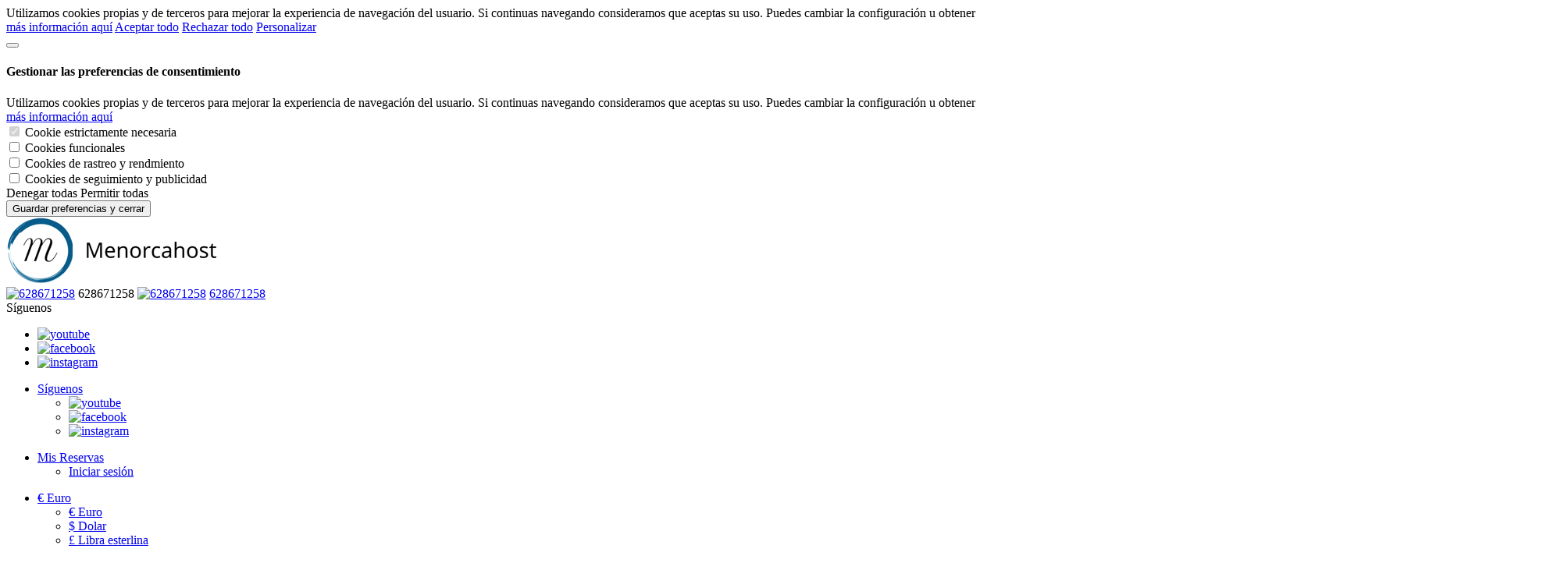

--- FILE ---
content_type: text/html; charset=utf-8
request_url: https://www.menorcahost.com/es/europa_c_2/espana_ps_197/es-migjorn-gran_pb_3.html?pag=10&anc=2
body_size: 29061
content:


<!DOCTYPE html>
<html lang="es">
    <head><title>
	Alojamientos en Menorca | Menorca Host
</title><meta charset="UTF-8" /><meta http-equiv="X-UA-Compatible" content="IE=edge" /><meta name="viewport" content="width=device-width, initial-scale=1" /><meta id="MetaDescription" name="description" content="¿Buscas alojamiento en Menorca ? En MenorcaHost disponemos de la mayor oferta de
alojamiento en Menorca." /><link href="//resources.dispongo.com/Themes/public/cloud3/cloud3.min.css" type="text/css" rel="stylesheet" /><link href="//resources.dispongo.com/Styles/public/c3_menorcahost/c3_menorcahost.min.css" type="text/css" rel="stylesheet" />
<meta name="Revisit" content="15 days" />
<meta name="robots" content="index,follow" />
<meta name="distribution" content="Global" />
<meta name="revisit-after" content="30 days" />
<meta http-equiv="Pragma" content="no-cache" />
<meta http-equiv="Cache-Control" content="no-cache, no-store, must-revalidate" />
<meta name="GOOGLEBOT" content="index,follow" />
<meta http-equiv="Content-Type" content="text/html; charset=iso-8859-1" />
<meta name="Resource-type" content="Document" />
<link rel="prev" href="https://www.menorcahost.com/es/europa_c_2/espana_ps_197/es-migjorn-gran_pb_3.html?anc=2&amp;pag=9" />

<link rel="canonical" href="https://www.menorcahost.com/es/europa_c_2/espana_ps_197/es-migjorn-gran_pb_3.html"/>

</head>
    <body id="pnlBody" class="page-118">
        
        
        
            <div id="cookies">
                
<span class="clearfix cookies_alert_sup">
        <span class="col-xs-2 col-xs-offset-10  col-md-1 col-md-offset-11  col-lg-1 col-lg-offset-11 ">
            <a href="javascript:void(0);" id="uc1CookiesAvanzada_lnkCerrar" class="btn btn_cookies_avanzada" onclick="javascript:OcultaCapaCookies();">
            <i class="fa fa-times"></i>
            </a>
        </span>
</span>
<div class="container cookies_alert " id="cookies_alert">    
    <span class="clearfix cookies_alert_inf cookies_avanzada" >
        <span class="col-xs-12 col-sm-7 col-md-6 pnl_lbls align-center " id="cookies_alert_text">Utilizamos cookies propias y de terceros para mejorar la experiencia de navegación del usuario. Si continuas navegando consideramos que aceptas su uso. Puedes cambiar la configuración u obtener  <a href="/es/politica-de-cookies.html">más información aquí</a></span>
        <span class="col-xs-12 col-sm-5 col-md-6 pnl_btns">
            
            <span class="col-xs-12 col-sm-12 col-md-12 col-lg-4"><span id="uc1CookiesAvanzada_spanAceptar" class="btn btn_aceptar" onclick="javascript:OcultaCapaCookies();_SaveCookieAvanzada(&#39;CookiesUserAccepted&#39;,0);_SaveCookieAvanzada(&#39;CheckCookies&#39;,2); location.reload(); return false;"><a id="uc1CookiesAvanzada_lnkAceptarNavegacion" title="Aceptar todo" onclick="javascript:OcultaCapaCookies();_SaveCookieAvanzada(&#39;CookiesUserAccepted&#39;,0);_SaveCookieAvanzada(&#39;CheckCookies&#39;,2);_SaveCookieAvanzada(&#39;AllCookies&#39;,10); location.reload(); return false;" href="javascript:void(0);">Aceptar todo</a></span></span>
            <span class="col-xs-12 col-sm-12 col-md-12 col-lg-4"><span id="uc1CookiesAvanzada_spanCancelar" class="btn btn_cancelar" onclick="javascript:OcultaCapaCookies();_SaveCookieAvanzada(&#39;CookiesUserAccepted&#39;,3);_SaveCookieAvanzada(&#39;CheckCookies&#39;,2); location.reload(); return false;"><a id="uc1CookiesAvanzada_lnkCancelarNavegacion" title="Rechazar todo" onclick="javascript:OcultaCapaCookies();_SaveCookieAvanzada(&#39;CookiesUserAccepted&#39;,3);_SaveCookieAvanzada(&#39;CheckCookies&#39;,2);_SaveCookieAvanzada(&#39;AllCookies&#39;,20); location.reload(); return false;" href="javascript:void(0);">Rechazar todo</a></span></span>
            <span class="col-xs-12 col-sm-12 col-md-12 col-lg-4"><span id="uc1CookiesAvanzada_spanPersonalizar" class="btn btn_personalizar" onclick="javascript:OcultaCapaCookies(); capa_cookie_avanzada_modal( 1,200); return false;"><a id="uc1CookiesAvanzada_lnkPersonalizarNavegacion" title="Personalizar" onclick="javascript:OcultaCapaCookies();capa_cookie_avanzada_modal( 1,200); return false;" href="javascript:void(0);">Personalizar</a></span></span>            
        </span>
    </span>   
</div>
     
            </div>            
        
        

<div class="modal fade mod_ayuda" id="ModalCookieAvanzada" tabindex="-1" role="dialog" aria-labelledby="ModalHelpLabel" data-keyboard="false" data-backdrop="static">
    <div class="modal-dialog" role="document">
        <div class="modal-content">
            <div class="modal-header">
                
                <button type="button" class="close" data-dismiss="modal" aria-label="Close" onclick="javascript:void(0);MuestraCapaCookies()">
                    <span aria-hidden="true">
                        <i class="fa fa-times"></i>
                    </span>
                </button>
                
                <h4 class="modal-title" id="ModalCookieAvanzadaLabel">
                    Gestionar las preferencias de consentimiento

                </h4>
            </div>
            <div class="modal-body">

                
                Utilizamos cookies propias y de terceros para mejorar la experiencia de navegación del usuario. Si continuas navegando consideramos que aceptas su uso. Puedes cambiar la configuración u obtener  <a href="/es/politica-de-cookies.html">más información aquí</a>
                
                    
                    <div class="checkbox-list">                        
                        <div class=" checkbox-style">
                            <input type="checkbox" class="custom-control-input" id="cookie_ext_nec" disabled="disabled" checked="checked" value="0">                            
                            <label class="custom-control-label" for="cookie_ext_nec" ><span id="ctl05_CookieEstNec">Cookie estrictamente necesaria</span></label>
                        </div>
                        <div class=" checkbox-style">
                            <input type="checkbox" class="custom-control-input" id="cookie_fun" value="1">
                            <label class="custom-control-label" for="cookie_fun" ><span id="ctl05_CookieFun">Cookies funcionales</span></label>
                        </div>
                        <div class=" checkbox-style">
                            <input type="checkbox" class="custom-control-input" id="cookie_ras_ren" value="2">
                            <label class="custom-control-label" for="cookie_ras_ren"><span id="ctl05_CookieRasRen">Cookies de rastreo y rendmiento</span></label>
                        </div>
                        <div class=" checkbox-style">
                            <input type="checkbox" class="custom-control-input" id="cookie_seg_pub" value="3">
                            <label class="custom-control-label" for="cookie_seg_pub" ><span id="ctl05_CookieSegPub">Cookies de seguimiento y publicidad</span></label>
                        </div>
                    </div>
                
                <span class="clearfix cookies_alert_inf">
                    <span class="pnl_btns">
                        <span class="col-xs-6 col-sm-6 col-md-6 col-lg-6">
                            
                            <span type="button" class="btn btn_denegar" onclick="javascript:switchCheckbox(0) ;return false"><a id="ctl05_lnkDenegarTodas" title="Denegar todas">Denegar todas</a></span>
                        </span>
                        <span class="col-xs-6 col-sm-6 col-md-6 col-lg-6">
                            
                            <span type="button" class="btn btn_aceptar" onclick="javascript:switchCheckbox(1);return false"><a id="ctl05_lnkPermitirTodas" title="Permitir todas">Permitir todas</a></span>
                        </span>
                    </span>
                </span>
            </div>
            <div class="modal-footer">
                <span class="pnl_cerrar">
                    <button type="button" class="btn btn_guardar" data-dismiss="modal" aria-label="Close" onclick="javascript:void(0);OcultaCapaCookies();_SaveCookieAvanzada('CookiesUserAccepted',1);_SaveCookieAvanzada('CheckCookies',2);_SaveCookieAvanzada('AllCookies',30);location.reload();return false;"><a id="ctl05_lnkGuardarCerrar" title="Guardar preferencias y cerrar">Guardar preferencias y cerrar</a></button>
                </span>
                
            </div>
        </div>
    </div>
</div>

        <form method="post" autocomplete="off" role="presentation" action="/es/europa_c_2/espana_ps_197/es-migjorn-gran_pb_3.html?pag=10&amp;anc=2" onsubmit="javascript:return WebForm_OnSubmit();" id="form1" target="_top">
<div class="aspNetHidden">
<input type="hidden" name="ContentPlaceHolder_tsm_HiddenField" id="ContentPlaceHolder_tsm_HiddenField" value="" />
<input type="hidden" name="__EVENTTARGET" id="__EVENTTARGET" value="" />
<input type="hidden" name="__EVENTARGUMENT" id="__EVENTARGUMENT" value="" />
<input type="hidden" name="__DBMVSTATE" id="__DBMVSTATE" value="H4sIAAAAAAAEAPvPyC/BzCoXH++cn1dSlJ9THJRaWJpZlBqQX1zilJic7Z1aGR8vxshqk1ySY2CgAlKVmlcSkJOYnOqRn5OSWqQCkQCRRkgkUCQjOyA/J7MkMzmRNZYI3YZg0gwmkhKSmFQM1QAVcypOjjeEsn3zU/KdSosLS1NTEvn5U9JSWB2IsANCGkPZuWW+qXmlAUWZecmZBYk5YGP4WTktjYwsDY1NzU1SALFVmiEdAQAA" />
<input type="hidden" name="__VIEWSTATE" id="__VIEWSTATE" value="" />
</div>

<script type="text/javascript">
//<![CDATA[
var theForm = document.forms['form1'];
if (!theForm) {
    theForm = document.form1;
}
function __doPostBack(eventTarget, eventArgument) {
    if (!theForm.onsubmit || (theForm.onsubmit() != false)) {
        theForm.__EVENTTARGET.value = eventTarget;
        theForm.__EVENTARGUMENT.value = eventArgument;
        theForm.submit();
    }
}
//]]>
</script>


<script src="/WebResource.axd?d=pynGkmcFUV13He1Qd6_TZEl0UeRPSowl-3mgb7WWrZLfmi1mtz4RCH1mMepIazwQNufM7wNQDjRu9LnMsjCvYQ2&amp;t=638901598312636832" type="text/javascript"></script>


<script src="/V05/javascript/jquery/jquery-last.js" type="text/javascript"></script>
<script src="/V05/javascript/bootstrap/bootstrap.min.js" type="text/javascript"></script>
<script type="text/javascript">
//<![CDATA[
function esVisible(elemento) {
     var esVisible = false;
     if (elemento.is(':visible') && elemento.css('visibility') != 'hidden' && elemento.css('opacity') > 0)
     {
         esVisible = true;
     }
     return esVisible;
}
jQuery(document).ready(function(){
     jQuery('[rel="tooltip-info"]').popover({trigger: "hover click", container:'body'});
     jQuery('[rel="tooltip-markup"]').popover({trigger: "hover click", container:'body'});
});
//]]>
</script>
<script type="text/javascript">
//<![CDATA[
function OcultaCapaCookies() {
    document.getElementById('cookies').style.display = 'none';
}
function MuestraCapaCookies() {
    document.getElementById('cookies').style.display = 'block';
}
//]]>
</script>

<script src="/V05/javascript/comun/comun.js" type="text/javascript"></script><script type="text/javascript">
function setCookieAccepted()
{
	document.getElementById('cookies_alert_text').innerHTML = 'Utilizamos cookies propias y de terceros para mejorar la experiencia de navegación del usuario. Si continuas navegando consideramos que aceptas su uso. Puedes cambiar la configuración u obtener  <a href="/es/politica-de-cookies.html">más información aquí</a>'; 
	document.getElementById('uc1CookiesAvanzada_lnkAceptarNavegacion').value = 'Aceptar todo';
	document.getElementById('uc1CookiesAvanzada_lnkAceptarNavegacion').title = 'Aceptar todo';
	document.getElementById('uc1CookiesAvanzada_lnkAceptarNavegacion').onclick= function () {_SaveCookieAvanzada('CookiesUserAccepted',0);_SaveCookieAvanzada('CheckCookies',2); OcultaCapaCookies(); location.reload(); return false; }
	document.getElementById('uc1CookiesAvanzada_spanAceptar').onclick= function () {_SaveCookieAvanzada('CookiesUserAccepted',0);_SaveCookieAvanzada('CheckCookies',2); OcultaCapaCookies(); location.reload(); return false; }
	document.getElementById('uc1CookiesAvanzada_lnkCancelarNavegacion').value = 'Rechazar todo';
	document.getElementById('uc1CookiesAvanzada_lnkCancelarNavegacion').title = 'Rechazar todo';
	document.getElementById('uc1CookiesAvanzada_lnkCancelarNavegacion').onclick= function () {_SaveCookieAvanzada('CookiesUserAccepted',3);_SaveCookieAvanzada('CheckCookies',2); OcultaCapaCookies(); location.reload(); return false; }
	document.getElementById('uc1CookiesAvanzada_spanCancelar').onclick= function () {_SaveCookieAvanzada('CookiesUserAccepted',0);_SaveCookieAvanzada('CheckCookies',2); OcultaCapaCookies(); location.reload(); return false; }
	document.getElementById('uc1CookiesAvanzada_lnkCerrar').onclick= function () { OcultaCapaCookies(); return false; }
	MuestraCapaCookies();
}
jQuery(document).ready(function(){
_SaveCookieAvanzada('CookiesUserAccepted',3);
 });
</script>

<script type="text/javascript">
//<![CDATA[
function capa_cookie_avanzada_modal( id, position ){
	if (jQuery('#ModalCookieAvanzada').is(':hidden')){
		jQuery('#ModalCookieAvanzada').removeClass('left');
		jQuery('#ModalCookieAvanzada').removeClass('right');
		jQuery('#ModalCookieAvanzada').addClass(position);
		jQuery('#ModalCookieAvanzada').modal('show');
	}
}
function AbrirCerrarMenu(div,clase,abrir){
	if (abrir == 1){
		if (! jQuery('#' + div).hasClass(clase)){
			jQuery('#' + div).addClass(clase);
		}
	}else{
		if (jQuery('#' + div).hasClass(clase)){
			jQuery('#' + div).removeClass(clase);
		}
	}
}
//]]>
</script>

<script src="/V05/javascript/jquery/jquery-migrate-1.2.1.min.js" type="text/javascript"></script>
<script src="/V05/javascript/sweetalert/promise.min.js" type="text/javascript"></script>
<script src="/V05/javascript/sweetalert/sweetalert2_8.js" type="text/javascript"></script>
<script type="text/javascript">
//<![CDATA[
function FocusCloseValidation(){
	jQuery('input').each(function(){
		if (jQuery(this).hasClass('err')){
			jQuery(this).focus();
			return false;
		}
	});
}
function DoValidation(validationGroup, layerID, headerText) {
	let isValid = true;
	if (typeof Page_ClientValidate === 'function' ) {
		isValid = Page_ClientValidate(validationGroup);
	}
	if (!isValid) {
		var _text = jQuery('#' + layerID).html();
		Swal.fire({
			 title: headerText,
			 html: _text,
			 onAfterClose: FocusCloseValidation
		});
	}
	return isValid;
}
function newalert(_title, _text, _customClass, _redirect){
		_customClass = _customClass || '';
		_redirect = _redirect || '';
		Swal.fire({
			 title: _title,
			 html: _text, 
			 customClass: _customClass
		}).then(  function(result) {
			if (_redirect != '') {
				window.location.replace(_redirect);
			}
			if (result.value) {
				return result.value;
			}
		});
}
function newalerticon(_title, _text, _icon, _customClass, _redirect){
		_customClass = _customClass || '';
		_redirect = _redirect || '';
		_icon = _icon || '';
		Swal.fire({
			 title: _title,
			 html: _text, 
			 type: _icon, 
			 customClass: _customClass 
		}).then(  function(result) {
			if (_redirect != '') {
				window.location.replace(_redirect);
			}
			if (result.value) {
				return result.value;
			}
		});
}
function newalertConfirmCancel(_title, _text, _customClass, _confirmRedirect, _type, _confirmButtonText, _cancelButtonText, _confirmButtonColor, _cancelButtonColor){
	_customClass = _customClass || '';
	_confirmRedirect = _confirmRedirect || '';
	_type = _type || 'success';
	if ((_confirmButtonText == '') || (_confirmButtonText == undefined)){_confirmButtonText = 'Aceptar'}
	if ((_cancelButtonText == '') || (_cancelButtonText == undefined)){_cancelButtonText = 'Cancelar'}
	if ((_confirmButtonColor == '') || (_confirmButtonColor == undefined)){_confirmButtonColor = '#3D9970'}
	if ((_cancelButtonColor == '') || (_cancelButtonColor == undefined)){_cancelButtonColor = '#FF4136'}
	Swal.fire({
		 title: _title,
		 html: _text, 
		 type: _type,
		 customClass: _customClass,
		 showCancelButton: true,
		 confirmButtonText: _confirmButtonText,
		 cancelButtonText: _cancelButtonText,
		 confirmButtonColor: _confirmButtonColor,
		 cancelButtonColor: _cancelButtonColor
	}).then(function(result){
		if (result.value) {
			window.top.location.replace(_confirmRedirect);
			return result.value;
		}
	});
}
function newalertinfo(_title, _text, _customClass, _type){
	_customClass = _customClass || '';
	_type = _type || 'success';
	let _position = 'bottom-end';
	let _showConfirmButton = false;
	let _timer = '2500';
	Swal.fire({
		 title: _title,
		 html: _text, 
		 type: _type,
		 customClass: _customClass,
		 position: _position,
		 showConfirmButton: _showConfirmButton,
		 timer: _timer
	}).then(  function(result) {
		if (result.value) {
			return result.value;
		}
	});
}
function showhelp(_text, _timmer){
		Swal.fire({
			 title: 'Ayuda',
			 html: _text,
			 position: 'top-end',
			 showConfirmButton: false,
			 showCloseButton: true,
			 timer: _timmer
		}).then( function(result){
			if (result.value) {
				return result.value;
			}
		});
}
function newconfirm(_btnAccion, _title, _text, _confirmButtonText, _cancelButtonText, _loadingText, _confirmButtonColor, _cancelButtonColor, _loadingAnimations, _funcionTrue){
	if ((_confirmButtonText == '') || (_confirmButtonText == undefined)){_confirmButtonText = 'Aceptar'}
	if ((_cancelButtonText == '') || (_cancelButtonText == undefined)){_cancelButtonText = 'Cancelar'}
	if ((_loadingText == '') || (_loadingText == undefined)){_loadingText = 'Cancelando...'}
	if ((_confirmButtonColor == '') || (_confirmButtonColor == undefined)){_confirmButtonColor = '#3D9970'}
	if ((_cancelButtonColor == '') || (_cancelButtonColor == undefined)){_cancelButtonColor = '#FF4136'}
	if (_btnAccion.dataset.confirmed) {
		_btnAccion.dataset.confirmed = false;
		if (_loadingAnimations != 'false'){_loadingAnimations = true}
		if (_loadingAnimations == true){
			jQuery(_btnAccion).after('<button type="button" disabled="disabled" class="btn"><i class="fa fa-refresh fa-spin"></i> ' + _loadingText + '</button>');
			jQuery(_btnAccion).hide();
		}
		if (_funcionTrue != ''){eval(_funcionTrue);}
		return true;
	} else {
		event.preventDefault();
		Swal.fire({
			 title: _title,
			 html: _text,
			 type: 'warning',
			 showCancelButton: true,
			 confirmButtonText: _confirmButtonText,
			 cancelButtonText: _cancelButtonText,
			 confirmButtonColor: _confirmButtonColor,
			 cancelButtonColor: _cancelButtonColor
		}).then( function(result){
			if (result.value) {
				_btnAccion.dataset.confirmed = true;
				_btnAccion.click();
			}
		});
	}
}
function validate_buscador_ContentPlaceHolder_ctl00_ctl01_ctl06_ctl00_cdTabsContent_Bsc_1_0(validationGroup)
{
     var isValid = DoValidation(validationGroup, 'ContentPlaceHolder_ctl00_ctl01_ctl06_ctl00_cdTabsContent_Bsc_1_0_validation_dialog_0', 'Aceptar condiciones Reserva');
     if (!isValid){
             return false;
     } else {
             jQuery('#ContentPlaceHolder_ctl00_ctl01_ctl06_ctl00_cdTabsContent_Bsc_1_0_btnBuscar_0').html('<i class="fa fa-refresh fa-spin"></i> [Cargando...]');
             jQuery('#ContentPlaceHolder_ctl00_ctl01_ctl06_ctl00_cdTabsContent_Bsc_1_0_hdnIsPostbackBuscador_0').val('1');
             __doPostBack('ctl00$ContentPlaceHolder$ctl00$ctl01$ctl06$ctl00$cdTabsContent$ctl00$Bsc_1$btnBuscar');
             return true;
     }
}
jQuery(function () {
     jQuery('[rel="tooltip-buscador"]').popover({trigger: "hover click", container:'body', placement : 'top'});
});
//]]>
</script>

<script src="/V05/javascript/jquery/jquery-ui-1.10.0.custom.min.js" type="text/javascript"></script>
<script src="/V05/javascript/jquery/autocomplete.js" type="text/javascript"></script>
<script src="/V05/javascript/jquery/jquery.ui.datepicker_1.js" type="text/javascript"></script>
<script src="/V05/javascript/comun/fechas.js" type="text/javascript"></script>
<script type="text/javascript">
//<![CDATA[
function ActualizarComboHabitacionesDesdeHotelTipo_ContentPlaceHolder_ctl00_ctl01_ctl06_ctl00_cdTabsContent_Bsc_1_0_ctl02_0(texto){
	for (var i=1;i<=4;i++){
		jQuery('#cmbNumHab_ContentPlaceHolder_ctl00_ctl01_ctl06_ctl00_cdTabsContent_Bsc_1_0_ctl02_0 option[value='+i+']').text(i + ' ' + texto);
	}
}
function DesplegarHabitaciones_ContentPlaceHolder_ctl00_ctl01_ctl06_ctl00_cdTabsContent_Bsc_1_0_ctl02_0(hab){
	for (var i=1;i<=4;i++){
		var itm = jQuery("#itmHab_ContentPlaceHolder_ctl00_ctl01_ctl06_ctl00_cdTabsContent_Bsc_1_0_ctl02_0_" + i);
		if (i<=hab){
			itm.show();
		}else{
			itm.hide();
		}
	}
}
function DesplegarEdades_ContentPlaceHolder_ctl00_ctl01_ctl06_ctl00_cdTabsContent_Bsc_1_0_ctl02_0(hab,num){
	if(num > 0){
		jQuery('#itmEdds_ContentPlaceHolder_ctl00_ctl01_ctl06_ctl00_cdTabsContent_Bsc_1_0_ctl02_0_' + hab).css('display', 'inline-block');
	} else {
		jQuery('#itmEdds_ContentPlaceHolder_ctl00_ctl01_ctl06_ctl00_cdTabsContent_Bsc_1_0_ctl02_0_' + hab).css('display', 'none');
	}
	for (var i=1;i<=10;i++){
		var itm = jQuery("#itmEd_ContentPlaceHolder_ctl00_ctl01_ctl06_ctl00_cdTabsContent_Bsc_1_0_ctl02_0_" + hab + "_" + i);
		if (i<=num){
			itm.show();
		}else{
			itm.hide();
		}
	}
	mostrarCabeceraEdades_ContentPlaceHolder_ctl00_ctl01_ctl06_ctl00_cdTabsContent_Bsc_1_0_ctl02_0();
}
function mostrarCabeceraEdades_ContentPlaceHolder_ctl00_ctl01_ctl06_ctl00_cdTabsContent_Bsc_1_0_ctl02_0(){
	var mostrar = false;
	var numHab = jQuery("#cmbNumHab_ContentPlaceHolder_ctl00_ctl01_ctl06_ctl00_cdTabsContent_Bsc_1_0_ctl02_0").val();
	for (var i=1;i<=numHab;i++){
		var numNin = jQuery("#cmbNumNin_ContentPlaceHolder_ctl00_ctl01_ctl06_ctl00_cdTabsContent_Bsc_1_0_ctl02_0_" + i).val();
		if (numNin>0){
			mostrar=true;
		}
	}
	if (mostrar == true){
		jQuery("#TitEdades_ContentPlaceHolder_ctl00_ctl01_ctl06_ctl00_cdTabsContent_Bsc_1_0_ctl02_0").show();
	}else{
		jQuery("#TitEdades_ContentPlaceHolder_ctl00_ctl01_ctl06_ctl00_cdTabsContent_Bsc_1_0_ctl02_0").hide();
	}
}
function validarOcupacionConfigurable_ContentPlaceHolder_ctl00_ctl01_ctl06_ctl00_cdTabsContent_Bsc_1_0_ctl02_0(sender,args){
	var numHab = jQuery("#cmbNumHab_ContentPlaceHolder_ctl00_ctl01_ctl06_ctl00_cdTabsContent_Bsc_1_0_ctl02_0").val();
	for (var i=1;i<=numHab;i++){
		var numAdu = jQuery("#cmbNumAdu_ContentPlaceHolder_ctl00_ctl01_ctl06_ctl00_cdTabsContent_Bsc_1_0_ctl02_0_" + i).val();
		var numNin = jQuery("#cmbNumNin_ContentPlaceHolder_ctl00_ctl01_ctl06_ctl00_cdTabsContent_Bsc_1_0_ctl02_0_" + i).val();
		if (numAdu <= 0 && numNin <= 0){
			args.IsValid = false;
			return;
		}
	}
}
function validarOcupacionConfigurableEdades_ContentPlaceHolder_ctl00_ctl01_ctl06_ctl00_cdTabsContent_Bsc_1_0_ctl02_0(sender,args){
	var numHab = jQuery("#cmbNumHab_ContentPlaceHolder_ctl00_ctl01_ctl06_ctl00_cdTabsContent_Bsc_1_0_ctl02_0").val();
	for (var i=1;i<=numHab;i++){
		var numNin = jQuery("#cmbNumNin_ContentPlaceHolder_ctl00_ctl01_ctl06_ctl00_cdTabsContent_Bsc_1_0_ctl02_0_" + i).val();
		for (var j=1;j<=numNin;j++){
			var edad = jQuery("#cmbEdad_ContentPlaceHolder_ctl00_ctl01_ctl06_ctl00_cdTabsContent_Bsc_1_0_ctl02_0_" + i + "_" + j).val();
			if (edad < 0){
				args.IsValid = false;
				return;
			}
		}
	}
}
//]]>
</script>

<script src="/V05/javascript/lazyload/LazyLoad.js" type="text/javascript"></script>
<script type="text/javascript">
//<![CDATA[
jQuery(function() {
     jQuery('img').Lazy({
         effect : 'fadeIn',
         onError: function (element) {
             var attr = jQuery(element).attr('parentid');
             if (typeof attr !== typeof undefined && attr !== false) {
                 jQuery('#'+ attr).hide();
             }
         }
     });
});
//]]>
</script>

<script src="/V05/javascript/jquery/jquery.mobile-swipe.js" type="text/javascript"></script>
<script src="/V05/javascript/jquery/jquery.ui.touch-punch.min.js" type="text/javascript"></script>
<script type="text/javascript">
//<![CDATA[
jQuery(document).ready(function(){
	var margenPaddingBody = 0;
	var marginBody = parseFloat(jQuery('body').css('padding-top').replace(/auto/, 0));
	var paddingBody = parseFloat(jQuery('body').css('margin-top').replace(/auto/, 0));
	margenPaddingBody = marginBody + paddingBody;
	if (jQuery('#ContentPlaceHolder_ctl00_ctl01_ctl08_ctl00_pnlFiltros').length){
		jQuery('html,body').stop().animate({scrollTop: jQuery('#ContentPlaceHolder_ctl00_ctl01_ctl08_ctl00_pnlFiltros').offset().top - margenPaddingBody}, 1400);
	}
});
	jQuery(function(){
		var pnlForm = jQuery('#ContentPlaceHolder_ctl00_ctl02_ctl02_ctl00_pnlAltaNewsletter');
		jQuery('#ContentPlaceHolder_ctl00_ctl02_ctl02_ctl00_txtEmail').on('focus',function(){
			if (!pnlForm.hasClass('captcha')){
				pnlForm.addClass('captcha');
			}
		});
	});
//]]>
</script>
<script src="https://www.google.com/recaptcha/api.js?hl=es" async defer></script>
<script type="text/javascript">
//<![CDATA[
function recaptcha_callback_ContentPlaceHolder_ctl00_ctl02_ctl02_ctl00_Accion()
{
	jQuery('#ContentPlaceHolder_ctl00_ctl02_ctl02_ctl00_Accion').attr('disabled', false);
}
//]]>
</script>

<script src="/V05/javascript/jquery/jquery.watermark.min.js" type="text/javascript"></script>
<script type="text/javascript">
//<![CDATA[
	jQuery(function () {jQuery("#ContentPlaceHolder_ctl00_ctl02_ctl02_ctl00_txtNombre").watermark("Nombre completo");});
	jQuery(function () {jQuery("#ContentPlaceHolder_ctl00_ctl02_ctl02_ctl00_txtEmail").watermark("Escribe tu e-mail");});
	jQuery(function () {jQuery("#ContentPlaceHolder_ctl00_ctl02_ctl02_ctl00_txtCPOS").watermark("Código Postal");});
	function ValidarPolitica_ContentPlaceHolder_ctl00_ctl02_ctl02_ctl00(sender,args)
	{
		var chkpolitica = document.getElementById('ContentPlaceHolder_ctl00_ctl02_ctl02_ctl00_chkPolitica').checked;
			if (chkpolitica)
			{
				args.IsValid = true;
				return;
			}
			else
			{
				args.IsValid = false;
				return;
			}
	}
function capa_ayuda_modal( id, position ){
	if (jQuery('#ModalHelp').is(':hidden')){
		jQuery('#ModalHelp').removeClass('left');
		jQuery('#ModalHelp').removeClass('right');
		jQuery('#ModalHelp').addClass(position);
		jQuery('#ModalHelp').modal('show');
		jQuery('#ModalHelp').find('.modal-body').load('/V05/handlers/Ayuda.ashx?id=' + id);
	}
}
//]]>
</script>

<script src="/ScriptResource.axd?d=nv7asgRUU0tRmHNR2D6t1Jelln5PdNKN7CiZMe35MbT5ndZNEGfQ-WdBUxOCJRsknNaqAfE-kuseiYK7rpEBqmBCTpWre0TA-djUVaMTvvZ-1Wx9duBHFjVtVnODiNzqI9hTBmarOO0wJoeOpE5gFw2&amp;t=40d12516" type="text/javascript"></script>
<script type="text/javascript">
//<![CDATA[
var __cultureInfo = {"name":"es-ES","numberFormat":{"CurrencyDecimalDigits":2,"CurrencyDecimalSeparator":",","IsReadOnly":true,"CurrencyGroupSizes":[3],"NumberGroupSizes":[3],"PercentGroupSizes":[3],"CurrencyGroupSeparator":".","CurrencySymbol":"€","NaNSymbol":"NaN","CurrencyNegativePattern":8,"NumberNegativePattern":1,"PercentPositivePattern":0,"PercentNegativePattern":0,"NegativeInfinitySymbol":"-∞","NegativeSign":"-","NumberDecimalDigits":2,"NumberDecimalSeparator":",","NumberGroupSeparator":".","CurrencyPositivePattern":3,"PositiveInfinitySymbol":"∞","PositiveSign":"+","PercentDecimalDigits":2,"PercentDecimalSeparator":",","PercentGroupSeparator":".","PercentSymbol":"%","PerMilleSymbol":"‰","NativeDigits":["0","1","2","3","4","5","6","7","8","9"],"DigitSubstitution":1},"dateTimeFormat":{"AMDesignator":"","Calendar":{"MinSupportedDateTime":"\/Date(-62135596800000)\/","MaxSupportedDateTime":"\/Date(253402297199999)\/","AlgorithmType":1,"CalendarType":1,"Eras":[1],"TwoDigitYearMax":2049,"IsReadOnly":true},"DateSeparator":"/","FirstDayOfWeek":1,"CalendarWeekRule":2,"FullDateTimePattern":"dddd, d\u0027 de \u0027MMMM\u0027 de \u0027yyyy H:mm:ss","LongDatePattern":"dddd, d\u0027 de \u0027MMMM\u0027 de \u0027yyyy","LongTimePattern":"H:mm:ss","MonthDayPattern":"d \u0027de\u0027 MMMM","PMDesignator":"","RFC1123Pattern":"ddd, dd MMM yyyy HH\u0027:\u0027mm\u0027:\u0027ss \u0027GMT\u0027","ShortDatePattern":"dd/MM/yyyy","ShortTimePattern":"H:mm","SortableDateTimePattern":"yyyy\u0027-\u0027MM\u0027-\u0027dd\u0027T\u0027HH\u0027:\u0027mm\u0027:\u0027ss","TimeSeparator":":","UniversalSortableDateTimePattern":"yyyy\u0027-\u0027MM\u0027-\u0027dd HH\u0027:\u0027mm\u0027:\u0027ss\u0027Z\u0027","YearMonthPattern":"MMMM\u0027 de \u0027yyyy","AbbreviatedDayNames":["do.","lu.","ma.","mi.","ju.","vi.","sá."],"ShortestDayNames":["D","L","M","X","J","V","S"],"DayNames":["domingo","lunes","martes","miércoles","jueves","viernes","sábado"],"AbbreviatedMonthNames":["ene.","feb.","mar.","abr.","may.","jun.","jul.","ago.","sep.","oct.","nov.","dic.",""],"MonthNames":["enero","febrero","marzo","abril","mayo","junio","julio","agosto","septiembre","octubre","noviembre","diciembre",""],"IsReadOnly":true,"NativeCalendarName":"calendario gregoriano","AbbreviatedMonthGenitiveNames":["ene.","feb.","mar.","abr.","may.","jun.","jul.","ago.","sep.","oct.","nov.","dic.",""],"MonthGenitiveNames":["enero","febrero","marzo","abril","mayo","junio","julio","agosto","septiembre","octubre","noviembre","diciembre",""]},"eras":[1,"d. C.",null,0]};//]]>
</script>

<script src="/ScriptResource.axd?d=NJmAwtEo3Ipnlaxl6CMhvpY37CkGSoDx3NubaztQQjcGhDA1I3LhHwCga2Rl8MVZMS8ilI8qnYL-mCxwM7AuUik68H2ItZxxpP3keuKkfeKB8G7AkcQXtUUafGbNakzesD0ex3j52CMPjw-iLBNNM_G_fiT8ByqEpgKvLtCYq6I1&amp;t=345ad968" type="text/javascript"></script>
<script src="/ScriptResource.axd?d=dwY9oWetJoJoVpgL6Zq8OOj7xUgbk3jW6p8Ez3seYDntPaFqX2ekhaRsvhgmVyeaGFbDTANp3zMGsVcYF2OMFBdjrJbdVEeHjUlqMwT5FmIlv-nwF9PNm3NlNCCV1pIZIzBvHqlsGm-P6VBg5Q3E_5BCWmKByK_MjR78NoxoAPU1&amp;t=345ad968" type="text/javascript"></script>
<script type="text/javascript">
//<![CDATA[
function WebForm_OnSubmit() {
if (typeof(ValidatorOnSubmit) == "function" && ValidatorOnSubmit() == false) return false;
return true;
}
//]]>
</script>

			
    <script type="text/javascript">
//<![CDATA[
Sys.WebForms.PageRequestManager._initialize('ctl00$ContentPlaceHolder$tsm', 'form1', [], [], [], 90, 'ctl00');
//]]>
</script>

    

<div id="hdr">
    
<header id="ContentPlaceHolder_ctl00_ctl00_contHeaderContainer" class="container-fluid header_container_ext">
    <div class="header_container container clearfix">
        <div id="ContentPlaceHolder_ctl00_ctl00_contLogo" class="cont_logo">

<div class="cont_vacio">

<a href="/es/inicio.html" title="Logo Menorcahost - Menorcahost, portal de reservas de alojamientos en Menorca" target="_top" class="lnk_logo"><img src="https://stdispongostdr01.blob.core.windows.net/men-real-cms/CMS/Servidor/menorcahost/galeria/768____menorca-host_31.png" alt="Logo Menorcahost - Menorcahost, portal de reservas de alojamientos en Menorca" class="img-responsive logo" /></a>


</div>

</div>
        
        <div id="ContentPlaceHolder_ctl00_ctl00_contTelefono" class="cont_header1 elems-4">

<div class="cont_vacio">

<span class="header_telf">
    <span class="hidden-xs">
        <a id="ContentPlaceHolder_ctl00_ctl00_ctl07_ctl00_lnkImgHeaderTelefono" title="628671258" class="lnk_img" href="tel:628671258"><img id="ContentPlaceHolder_ctl00_ctl00_ctl07_ctl00_imgHeaderTelefono" class="img" src="//resources.dispongo.com/Styles/public/c3_menorcahost/img/iconos/ico_telf.png" alt="628671258" /></a>
        <span id="ContentPlaceHolder_ctl00_ctl00_ctl07_ctl00_lblHeaderTelefono" class="lbl">628671258</span>
    </span>
    <span class="visible-xs">
        <a id="ContentPlaceHolder_ctl00_ctl00_ctl07_ctl00_lnkImgHeaderTelefonoXS" title="628671258" class="lnk_img" href="tel:628671258"><img id="ContentPlaceHolder_ctl00_ctl00_ctl07_ctl00_imgHeaderTelefonoXS" class="img_xs" src="//resources.dispongo.com/Styles/public/c3_menorcahost/img/iconos/ico_telf_xs.png" alt="628671258" /></a>
        <a id="ContentPlaceHolder_ctl00_ctl00_ctl07_ctl00_lblHeaderTelefonoXS" title="628671258" class="lbl_xs" href="tel:628671258">628671258</a>
    </span>
    
</span></div>

</div>
        <div id="ContentPlaceHolder_ctl00_ctl00_contSocial" class="cont_header2">

<div class="cont_vacio">

<div class="header_social">
    <div class="hidden-xs">
        
        <span class="tit">Síguenos</span>    
        
        
                <ul>
            
                    <li><a href="https://www.youtube.com/@menorcahost" target="_blank" title="youtube"><img src="//resources.dispongo.com/Styles/public/c3_menorcahost/img/iconos/social/youtube.png" alt="youtube" /></a></li>
            
                    <li><a href="https://www.facebook.com/menorcahost/" target="_blank" title="facebook"><img src="//resources.dispongo.com/Styles/public/c3_menorcahost/img/iconos/social/facebook.png" alt="facebook" /></a></li>
            
                    <li><a href="https://www.instagram.com/menorcahost" target="_blank" title="instagram"><img src="//resources.dispongo.com/Styles/public/c3_menorcahost/img/iconos/social/instagram.png" alt="instagram" /></a></li>
            
                </ul>
            
    </div>
    <div class="visible-xs">
        <ul>
            <li class="dropdown">
                <a href="#" class="dropdown-toggle lnk lnk_img_xs" data-toggle="dropdown">
                    Síguenos
                    <span><i class="fa fa-caret-down"></i></span>
                </a>
                <ul class="dropdown-menu">
                    
                            <li><a href="https://www.youtube.com/@menorcahost" target="_blank" title="youtube"><img src="//resources.dispongo.com/Styles/public/c3_menorcahost/img/iconos/social/youtube.png" alt="youtube" /></a></li>
                        
                            <li><a href="https://www.facebook.com/menorcahost/" target="_blank" title="facebook"><img src="//resources.dispongo.com/Styles/public/c3_menorcahost/img/iconos/social/facebook.png" alt="facebook" /></a></li>
                        
                            <li><a href="https://www.instagram.com/menorcahost" target="_blank" title="instagram"><img src="//resources.dispongo.com/Styles/public/c3_menorcahost/img/iconos/social/instagram.png" alt="instagram" /></a></li>
                        
                </ul>
            </li>
        </ul>
    </div>
</div></div>

</div>
        <div id="ContentPlaceHolder_ctl00_ctl00_contMiCuenta" class="cont_header3 elems-4">

<div class="cont_vacio">

<div class="header_micu">
    <div class="hidden-xs">
        <ul>
            <li class="dropdown">
                <a href="#" class="dropdown-toggle" data-toggle="dropdown">
                    <span class="micu_ico"><i class="fa fa-user"></i></span> <span class="micu_sel">Mis Reservas</span> <span class="micu_down"><i class="fa fa-caret-down"></i></span>
                </a>
                <ul class="dropdown-menu">
                    
                    
                    
                        <li><span class="navbar-session"><a id="ContentPlaceHolder_ctl00_ctl00_ctl04_ctl00_lnkHeaderMiCuenta" class="lnk" href="/es/mi-cuenta.html"><i class="fa fa-sign-out"></i> Iniciar sesión</a></span></li>
                    

                    
                </ul>
            </li>
        </ul>
    </div>
    <div id="ContentPlaceHolder_ctl00_ctl00_ctl04_ctl00_pnlVersionXS" class="visible-xs">
        <a id="ContentPlaceHolder_ctl00_ctl00_ctl04_ctl00_lnkImgHeaderMiCuentaXS" title="Iniciar sesión" class="lnk_img_xs" href="/es/mi-cuenta.html"><i class="fa fa-user fa-2x"></i></a>
        
    </div>
</div></div>

</div>
        <div id="ContentPlaceHolder_ctl00_ctl00_contMonedas" class="cont_header4 elems-4">

<div class="cont_vacio">

<div id="ContentPlaceHolder_ctl00_ctl00_ctl05_ctl00_pnlHeaderMonedaDrop" class="header_moneda">
	
    <div class="hidden-xs">
        <ul>
            <li class="dropdown">
                <a href="#" class="dropdown-toggle lnk" data-toggle="dropdown">
                    <span class="simbolo">€</span> Euro
                    <span class="mon_down"><i class="fa fa-caret-down"></i></span>
                </a>
                <ul class="dropdown-menu">
                    
                            <li><a id="ContentPlaceHolder_ctl00_ctl00_ctl05_ctl00_rptMonedas_litMoneda_0" href="javascript:WebForm_DoPostBackWithOptions(new WebForm_PostBackOptions(&quot;ctl00$ContentPlaceHolder$ctl00$ctl00$ctl05$ctl00$rptMonedas$ctl00$litMoneda&quot;, &quot;&quot;, true, &quot;&quot;, &quot;&quot;, false, true))"><span class="simbolo">€</span> Euro</a></li>
                        
                            <li><a id="ContentPlaceHolder_ctl00_ctl00_ctl05_ctl00_rptMonedas_litMoneda_1" href="javascript:WebForm_DoPostBackWithOptions(new WebForm_PostBackOptions(&quot;ctl00$ContentPlaceHolder$ctl00$ctl00$ctl05$ctl00$rptMonedas$ctl01$litMoneda&quot;, &quot;&quot;, true, &quot;&quot;, &quot;&quot;, false, true))"><span class="simbolo">$</span> Dolar</a></li>
                        
                            <li><a id="ContentPlaceHolder_ctl00_ctl00_ctl05_ctl00_rptMonedas_litMoneda_2" href="javascript:WebForm_DoPostBackWithOptions(new WebForm_PostBackOptions(&quot;ctl00$ContentPlaceHolder$ctl00$ctl00$ctl05$ctl00$rptMonedas$ctl02$litMoneda&quot;, &quot;&quot;, true, &quot;&quot;, &quot;&quot;, false, true))"><span class="simbolo">£</span> Libra esterlina</a></li>
                        
                </ul>
            </li>
        </ul>
    </div>
    <div class="visible-xs">
        <ul>
            <li class="dropdown">
                <a href="#" class="dropdown-toggle lnk lnk_img_xs" data-toggle="dropdown">
                    <span class="simbolo">€</span>
                    <span class="mon_down"><i class="fa fa-caret-down"></i></span>
                </a>
                <ul class="dropdown-menu">
                    
                            <li><a id="ContentPlaceHolder_ctl00_ctl00_ctl05_ctl00_rptMonedasXS_litMoneda_0" href="javascript:WebForm_DoPostBackWithOptions(new WebForm_PostBackOptions(&quot;ctl00$ContentPlaceHolder$ctl00$ctl00$ctl05$ctl00$rptMonedasXS$ctl00$litMoneda&quot;, &quot;&quot;, true, &quot;&quot;, &quot;&quot;, false, true))"><span class="simbolo">€</span> Euro</a></li>
                        
                            <li><a id="ContentPlaceHolder_ctl00_ctl00_ctl05_ctl00_rptMonedasXS_litMoneda_1" href="javascript:WebForm_DoPostBackWithOptions(new WebForm_PostBackOptions(&quot;ctl00$ContentPlaceHolder$ctl00$ctl00$ctl05$ctl00$rptMonedasXS$ctl01$litMoneda&quot;, &quot;&quot;, true, &quot;&quot;, &quot;&quot;, false, true))"><span class="simbolo">$</span> Dolar</a></li>
                        
                            <li><a id="ContentPlaceHolder_ctl00_ctl00_ctl05_ctl00_rptMonedasXS_litMoneda_2" href="javascript:WebForm_DoPostBackWithOptions(new WebForm_PostBackOptions(&quot;ctl00$ContentPlaceHolder$ctl00$ctl00$ctl05$ctl00$rptMonedasXS$ctl02$litMoneda&quot;, &quot;&quot;, true, &quot;&quot;, &quot;&quot;, false, true))"><span class="simbolo">£</span> Libra esterlina</a></li>
                        
                </ul>
            </li>
        </ul>
    </div>

</div>
</div>

</div>
        <div id="ContentPlaceHolder_ctl00_ctl00_contIdiomas" class="cont_header5 elems-4">

<div class="cont_vacio">

<div class="header_idio">
    <div class="hidden-xs">
        <ul>
            <li class="dropdown">
                <a href="javascript:void(0);" id="ContentPlaceHolder_ctl00_ctl00_ctl01_ctl00_lnkIdiomaSeleccionado" class="dropdown-toggle lnk" data-toggle="dropdown">
                    <span class="idi_img"><img id="ContentPlaceHolder_ctl00_ctl00_ctl01_ctl00_imgSelected" title="Español" src="//resources.dispongo.com/Styles/public/c3_menorcahost/img/iconos/idiomas/1.png" alt="Español" /></span> <span class="idi_sel">Español</span> <span class="idi_down"><i class="fa fa-caret-down"></i></span>
                </a>
                
                        <ul class="dropdown-menu">
                    
                        <li><a href="/es/europa_c_2/espana_ps_197/es-migjorn-gran_pb_3.html?pag=10&anc=2" hreflang="es-ES" rel="nofollow"><img src="//resources.dispongo.com/Styles/public/c3_menorcahost/img/iconos/idiomas/1.png" alt="Español" title="Español" /><span class="idi">Español</span></a></li>
                    
                        <li><a href="/en/europa_c_2/espana_ps_197/es-migjorn-gran_pb_3.html?pag=10&anc=2" hreflang="en-GB" rel="nofollow"><img src="//resources.dispongo.com/Styles/public/c3_menorcahost/img/iconos/idiomas/21.png" alt="English" title="English" /><span class="idi">English</span></a></li>
                    
                        </ul>
                    
            </li>
        </ul>
    </div>
    <div class="visible-xs">
        <ul>
            <li class="dropdown">
                <a href="javascript:void(0);" id="ContentPlaceHolder_ctl00_ctl00_ctl01_ctl00_lnkIdiomaSeleccionadoXS" class="dropdown-toggle lnk lnk_img_xs" data-toggle="dropdown">
                    <span class="idi_img"><img id="ContentPlaceHolder_ctl00_ctl00_ctl01_ctl00_imgSelectedXS" title="Español" src="//resources.dispongo.com/Styles/public/c3_menorcahost/img/iconos/idiomas/1.png" alt="Español" /></span> <span><i class="fa fa-caret-down"></i></span>
                </a>
                
                        <ul class="dropdown-menu">
                    
                        <li><a href="/es/europa_c_2/espana_ps_197/es-migjorn-gran_pb_3.html?pag=10&anc=2" hreflang="es-ES" rel="nofollow"><img src="//resources.dispongo.com/Styles/public/c3_menorcahost/img/iconos/idiomas/1.png" alt="Español" title="Español" /></a></li>
                    
                        <li><a href="/en/europa_c_2/espana_ps_197/es-migjorn-gran_pb_3.html?pag=10&anc=2" hreflang="en-GB" rel="nofollow"><img src="//resources.dispongo.com/Styles/public/c3_menorcahost/img/iconos/idiomas/21.png" alt="English" title="English" /></a></li>
                    
                        </ul>
                    
            </li>
        </ul>
    </div>
</div>


</div>

</div>
        
    </div>
    <div class="container-fluid clearfix cont_menu_principal_ext">
        <div id="ContentPlaceHolder_ctl00_ctl00_contMenuPrincipal" class="container clearfix cont_menu_principal elems-4">

<div class="cont_vacio">


        
        <nav id="ContentPlaceHolder_ctl00_ctl00_ctl03_ctl00_MenuPrincipalNormal" class="navbar navbar-static-top mpri" role="navigation">
            <div class="container-fluid">
                <div id="ContentPlaceHolder_ctl00_ctl00_ctl03_ctl00_MenuPrincipaButton" class="navbar-header" data-toggle="collapse" data-target="#MenuPrincipal">
                    <button type="button" class="navbar-toggle collapsed" data-toggle="collapse" data-target="#MenuPrincipal">
                        
			            <i class="fa fa-bars fa-lg"></i>
                    </button>
                    
                </div>
                <div class="collapse navbar-collapse" id="MenuPrincipal">
                    
                            <ul class="nav navbar-nav">
                        
                            <li id="ContentPlaceHolder_ctl00_ctl00_ctl03_ctl00_dlPaginasMenu_liPaginaMenu_0" class=" fst">
                                <a id="ContentPlaceHolder_ctl00_ctl00_ctl03_ctl00_dlPaginasMenu_lnkPagina_0" title="MENORCA HOST | Alojamientos en Menorca | +200 hoteles, apartamentos y chalets en la isla." rel="follow" href="../../inicio.html">Inicio</a>
                                
                            </li>
                        
                            <li id="ContentPlaceHolder_ctl00_ctl00_ctl03_ctl00_dlPaginasMenu_liPaginaMenu_1" class=" selected" onMouseOver="AbrirCerrarMenu(&#39;ContentPlaceHolder_ctl00_ctl00_ctl03_ctl00_dlPaginasMenu_divPaginasMenuNivel2_1&#39;,&#39;open&#39;,1);AbrirCerrarMenu(&#39;ContentPlaceHolder_ctl00_ctl00_ctl03_ctl00_dlPaginasMenu_liPaginaMenu_1&#39;,&#39;open_sub&#39;,1);" onMouseOut="AbrirCerrarMenu(&#39;ContentPlaceHolder_ctl00_ctl00_ctl03_ctl00_dlPaginasMenu_divPaginasMenuNivel2_1&#39;,&#39;open&#39;,0);AbrirCerrarMenu(&#39;ContentPlaceHolder_ctl00_ctl00_ctl03_ctl00_dlPaginasMenu_liPaginaMenu_1&#39;,&#39;open_sub&#39;,0);">
                                <a id="ContentPlaceHolder_ctl00_ctl00_ctl03_ctl00_dlPaginasMenu_lnkPagina_1" title="Alojamientos turísticos en Menorca | MENORCA HOST" rel="follow" class="hidden-xs lnk_mas_items_n2" href="../../alojamientos-en-menorca.html">Alojamientos</a>
                                <a id="ContentPlaceHolder_ctl00_ctl00_ctl03_ctl00_dlPaginasMenu_lnkPaginaXS_1" title="Alojamientos turísticos en Menorca | MENORCA HOST" class="visible-xs lnk_mnu_n2" href="../../alojamientos-en-menorca.html">Alojamientos</a><a id="ContentPlaceHolder_ctl00_ctl00_ctl03_ctl00_dlPaginasMenu_lnkPaginaXSOpenSub_1" class="visible-xs lnk_open_sub2" onclick="jQuery(&#39;#ContentPlaceHolder_ctl00_ctl00_ctl03_ctl00_dlPaginasMenu_divPaginasMenuNivel2_1&#39;).removeClass(&#39;open&#39;);jQuery(&#39;#ContentPlaceHolder_ctl00_ctl00_ctl03_ctl00_dlPaginasMenu_divPaginasMenuNivel2_1&#39;).toggleClass(&#39;open-xs&#39;);jQuery(&#39;#ContentPlaceHolder_ctl00_ctl00_ctl03_ctl00_dlPaginasMenu_lnkPaginaXSOpenSub_1&#39;).toggleClass(&#39;open-xs&#39;);"></a><div id="ContentPlaceHolder_ctl00_ctl00_ctl03_ctl00_dlPaginasMenu_divPaginasMenuNivel2_1" class="mnivel2">
                                        <ul>
                                                <li id="ContentPlaceHolder_ctl00_ctl00_ctl03_ctl00_dlPaginasMenu_dlPaginasMenuNivel2_1_liPaginaMenu_0">
                                                    <a id="ContentPlaceHolder_ctl00_ctl00_ctl03_ctl00_dlPaginasMenu_dlPaginasMenuNivel2_1_lnkPagina_0" title="Apartamentos en Menorca | MENORCA HOST" rel="follow" href="../../apartamentos-menorca.html">Apartamentos</a>
                                                    
                                                </li>
                                            
                                                <li id="ContentPlaceHolder_ctl00_ctl00_ctl03_ctl00_dlPaginasMenu_dlPaginasMenuNivel2_1_liPaginaMenu_1">
                                                    <a id="ContentPlaceHolder_ctl00_ctl00_ctl03_ctl00_dlPaginasMenu_dlPaginasMenuNivel2_1_lnkPagina_1" title="Los mejores hoteles en Menorca | MENORCA HOST" rel="follow" href="../../hoteles-menorca.html">Hoteles</a>
                                                    
                                                </li>
                                            
                                                <li id="ContentPlaceHolder_ctl00_ctl00_ctl03_ctl00_dlPaginasMenu_dlPaginasMenuNivel2_1_liPaginaMenu_2">
                                                    <a id="ContentPlaceHolder_ctl00_ctl00_ctl03_ctl00_dlPaginasMenu_dlPaginasMenuNivel2_1_lnkPagina_2" title="Chalets y Villas con piscina en Menorca | MENORCA HOST" rel="follow" href="../../chalets-villas-en-menorca.html">Chalets y Villas con piscina</a>
                                                    
                                                </li>
                                            </ul>
                                    </div>
                            </li>
                        
                            <li id="ContentPlaceHolder_ctl00_ctl00_ctl03_ctl00_dlPaginasMenu_liPaginaMenu_2" onMouseOver="AbrirCerrarMenu(&#39;ContentPlaceHolder_ctl00_ctl00_ctl03_ctl00_dlPaginasMenu_divPaginasMenuNivel2_2&#39;,&#39;open&#39;,1);AbrirCerrarMenu(&#39;ContentPlaceHolder_ctl00_ctl00_ctl03_ctl00_dlPaginasMenu_liPaginaMenu_2&#39;,&#39;open_sub&#39;,1);" onMouseOut="AbrirCerrarMenu(&#39;ContentPlaceHolder_ctl00_ctl00_ctl03_ctl00_dlPaginasMenu_divPaginasMenuNivel2_2&#39;,&#39;open&#39;,0);AbrirCerrarMenu(&#39;ContentPlaceHolder_ctl00_ctl00_ctl03_ctl00_dlPaginasMenu_liPaginaMenu_2&#39;,&#39;open_sub&#39;,0);">
                                <a id="ContentPlaceHolder_ctl00_ctl00_ctl03_ctl00_dlPaginasMenu_lnkPagina_2" title="Mejores zonas para alojarse en Menorca | MENORCA HOST" rel="follow" class="hidden-xs lnk_mas_items_n2" href="../../zonas-de-menorca.html">Zonas</a>
                                <a id="ContentPlaceHolder_ctl00_ctl00_ctl03_ctl00_dlPaginasMenu_lnkPaginaXS_2" title="Mejores zonas para alojarse en Menorca | MENORCA HOST" class="visible-xs lnk_mnu_n2" href="../../zonas-de-menorca.html">Zonas</a><a id="ContentPlaceHolder_ctl00_ctl00_ctl03_ctl00_dlPaginasMenu_lnkPaginaXSOpenSub_2" class="visible-xs lnk_open_sub2" onclick="jQuery(&#39;#ContentPlaceHolder_ctl00_ctl00_ctl03_ctl00_dlPaginasMenu_divPaginasMenuNivel2_2&#39;).removeClass(&#39;open&#39;);jQuery(&#39;#ContentPlaceHolder_ctl00_ctl00_ctl03_ctl00_dlPaginasMenu_divPaginasMenuNivel2_2&#39;).toggleClass(&#39;open-xs&#39;);jQuery(&#39;#ContentPlaceHolder_ctl00_ctl00_ctl03_ctl00_dlPaginasMenu_lnkPaginaXSOpenSub_2&#39;).toggleClass(&#39;open-xs&#39;);"></a><div id="ContentPlaceHolder_ctl00_ctl00_ctl03_ctl00_dlPaginasMenu_divPaginasMenuNivel2_2" class="mnivel2">
                                        <ul>
                                                <li id="ContentPlaceHolder_ctl00_ctl00_ctl03_ctl00_dlPaginasMenu_dlPaginasMenuNivel2_2_liPaginaMenu_0">
                                                    <a id="ContentPlaceHolder_ctl00_ctl00_ctl03_ctl00_dlPaginasMenu_dlPaginasMenuNivel2_2_lnkPagina_0" title="Mejores alojamientos en la zona Norte de Menorca | MENORCA HOST" rel="follow" href="../../zona-norte-menorca.html">Zona Norte</a>
                                                    
                                                </li>
                                            
                                                <li id="ContentPlaceHolder_ctl00_ctl00_ctl03_ctl00_dlPaginasMenu_dlPaginasMenuNivel2_2_liPaginaMenu_1">
                                                    <a id="ContentPlaceHolder_ctl00_ctl00_ctl03_ctl00_dlPaginasMenu_dlPaginasMenuNivel2_2_lnkPagina_1" title="Mejores alojamientos en el Sur de Menorca | MENORCA HOST" rel="follow" href="../../zona-sur-menorca.html">Zona Sur</a>
                                                    
                                                </li>
                                            
                                                <li id="ContentPlaceHolder_ctl00_ctl00_ctl03_ctl00_dlPaginasMenu_dlPaginasMenuNivel2_2_liPaginaMenu_2">
                                                    <a id="ContentPlaceHolder_ctl00_ctl00_ctl03_ctl00_dlPaginasMenu_dlPaginasMenuNivel2_2_lnkPagina_2" title="Mejores alojamientos en el Este de Menorca | MENORCA HOST" rel="follow" href="../../zona-este-menorca.html">Zona Este</a>
                                                    
                                                </li>
                                            
                                                <li id="ContentPlaceHolder_ctl00_ctl00_ctl03_ctl00_dlPaginasMenu_dlPaginasMenuNivel2_2_liPaginaMenu_3">
                                                    <a id="ContentPlaceHolder_ctl00_ctl00_ctl03_ctl00_dlPaginasMenu_dlPaginasMenuNivel2_2_lnkPagina_3" title="Mejores alojamientos en la zona Oeste de Menorca | MENORCA HOST" rel="follow" href="../../zona-oeste-menorca.html">Zona Oeste</a>
                                                    
                                                </li>
                                            </ul>
                                    </div>
                            </li>
                        
                            <li id="ContentPlaceHolder_ctl00_ctl00_ctl03_ctl00_dlPaginasMenu_liPaginaMenu_3">
                                <a id="ContentPlaceHolder_ctl00_ctl00_ctl03_ctl00_dlPaginasMenu_lnkPagina_3" title="MENORCA HOST - Contacta con nosotros!" rel="follow" href="../../contacto.html">Contacto</a>
                                
                            </li>
                        
                            <li id="ContentPlaceHolder_ctl00_ctl00_ctl03_ctl00_dlPaginasMenu_liPaginaMenu_4">
                                <a id="ContentPlaceHolder_ctl00_ctl00_ctl03_ctl00_dlPaginasMenu_lnkPagina_4" title="Alquiler coche en Menorca | MENORCA HOST" rel="follow" href="../../alquiler-coche-menorca.html">Alquiler coche</a>
                                
                            </li>
                        
                            <li id="ContentPlaceHolder_ctl00_ctl00_ctl03_ctl00_dlPaginasMenu_liPaginaMenu_5">
                                <a id="ContentPlaceHolder_ctl00_ctl00_ctl03_ctl00_dlPaginasMenu_lnkPagina_5" title="Ofertas alojamientos en Menorca | MENORCA HOST" rel="follow" href="../../ofertas.html">Ofertas</a>
                                
                            </li>
                        
                            <li id="ContentPlaceHolder_ctl00_ctl00_ctl03_ctl00_dlPaginasMenu_liPaginaMenu_6">
                                <a id="ContentPlaceHolder_ctl00_ctl00_ctl03_ctl00_dlPaginasMenu_lnkPagina_6" title="Blog" rel="follow" href="https://www.menorcahost.com/blog">Blog</a>
                                
                            </li>
                        
                            <li id="ContentPlaceHolder_ctl00_ctl00_ctl03_ctl00_dlPaginasMenu_liPaginaMenu_7">
                                <a id="ContentPlaceHolder_ctl00_ctl00_ctl03_ctl00_dlPaginasMenu_lnkPagina_7" title="Comprar vivienda en Menorca | MENORCA HOST" rel="follow" href="https://www.calamorellrealestate.com">Comprar viivenda</a>
                                
                            </li>
                        
                            <li id="ContentPlaceHolder_ctl00_ctl00_ctl03_ctl00_dlPaginasMenu_liPaginaMenu_8" class=" lst">
                                <a id="ContentPlaceHolder_ctl00_ctl00_ctl03_ctl00_dlPaginasMenu_lnkPagina_8" title="Gestión propiedades en Menorca" rel="follow" href="../../servicios-gestion-propiedades-menorca.html">Servicios</a>
                                
                            </li>
                        
                            
                            
                            </ul>
                        
                </div>
            </div>
        </nav>
    </div>

</div>
    </div>
</header>
    
</div>
<div id="ContentPlaceHolder_ctl00_ctl01_contHeadInt0Contenedor" class="clearfix cont_head_int_0_ext">
    <div id="ContentPlaceHolder_ctl00_ctl01_contHeadIntBuscContenedorHome" class="clearfix container cont_head_int_busc">
        <div class="cont_head_int_busc_ext">
            <div id="ContentPlaceHolder_ctl00_ctl01_contHeadIntBuscHome" class="container cont_head_int_busc_int">

<div class="cont_vacio">



    <div class="buscador buscadorV2  no_tab">
        <div id="ContentPlaceHolder_ctl00_ctl01_ctl06_ctl00_Tabs" class="cd-tabs">
            
            
            
            <ul id="ContentPlaceHolder_ctl00_ctl01_ctl06_ctl00_TabContent" class="cd-tabs-content">
                
                        <li data-content="m_tab_1" class="selected srv_1">
                        


    <span class="busc buscV2 busc_alj ">
        
            <span class="pnl_tit"><span id="ContentPlaceHolder_ctl00_ctl01_ctl06_ctl00_cdTabsContent_Bsc_1_0_titBuscador_0">ALOJAMIENTOS</span></span>
            <span class="alj_avz"></span>
        
        <span class="pnl_ctls panels-3">
            

<span class="flt_pnl flt_destino">
    
            
                <span class="pnl_auto">
                    <span class="pnl_lbl"><span id="ContentPlaceHolder_ctl00_ctl01_ctl06_ctl00_cdTabsContent_Bsc_1_0_ctl00_0_lblDestino_0">Destino</span></span>
                    <span class="pnl_itms">
                        <span class="input"><input name="ctl00$ContentPlaceHolder$ctl00$ctl01$ctl06$ctl00$cdTabsContent$ctl00$Bsc_1$ctl00$txtDestino" type="text" value="Menorca" id="ContentPlaceHolder_ctl00_ctl01_ctl06_ctl00_cdTabsContent_Bsc_1_0_ctl00_0_txtDestino_0" autocomplete="off" placeholder="Destino" /></span>
                        <span class="image"><img id="ContentPlaceHolder_ctl00_ctl01_ctl06_ctl00_cdTabsContent_Bsc_1_0_ctl00_0_imgCargando_0" class="imgCargando" src="//resources.dispongo.com/Styles/public/c3_menorcahost/img/cargando/cargando.gif" alt="CARGANDO" /></span>
                        
                    </span>
                    <span id="ContentPlaceHolder_ctl00_ctl01_ctl06_ctl00_cdTabsContent_Bsc_1_0_ctl00_0_phPanelAutoCompleteShow_0" class="pnl_auto_show"></span>
                </span>
            
            
            <span id="ContentPlaceHolder_ctl00_ctl01_ctl06_ctl00_cdTabsContent_Bsc_1_0_ctl00_0_pnl_avz_0" class="pnl_avz">
                
                    <span class="pais">
                        <span class="pnl_lbl"><span id="ContentPlaceHolder_ctl00_ctl01_ctl06_ctl00_cdTabsContent_Bsc_1_0_ctl00_0_lblPais_0">País</span></span>
                        <span class="pnl_itms"><select name="ctl00$ContentPlaceHolder$ctl00$ctl01$ctl06$ctl00$cdTabsContent$ctl00$Bsc_1$ctl00$cmbPais" id="ContentPlaceHolder_ctl00_ctl01_ctl06_ctl00_cdTabsContent_Bsc_1_0_ctl00_0_cmbPais_0">

</select></span>
                    </span>
                
                <span id="ContentPlaceHolder_ctl00_ctl01_ctl06_ctl00_cdTabsContent_Bsc_1_0_ctl00_0_pnlPob_0" class="pob">
                    <span class="pnl_lbl"><span id="ContentPlaceHolder_ctl00_ctl01_ctl06_ctl00_cdTabsContent_Bsc_1_0_ctl00_0_lblPoblacion_0">Población</span></span>
                    <span class="pnl_itms"><select name="ctl00$ContentPlaceHolder$ctl00$ctl01$ctl06$ctl00$cdTabsContent$ctl00$Bsc_1$ctl00$cmbPoblacion" id="ContentPlaceHolder_ctl00_ctl01_ctl06_ctl00_cdTabsContent_Bsc_1_0_ctl00_0_cmbPoblacion_0">

</select></span>
                </span>
            </span>
        
    <input type="hidden" name="ctl00$ContentPlaceHolder$ctl00$ctl01$ctl06$ctl00$cdTabsContent$ctl00$Bsc_1$ctl00$hdnDestino" id="ContentPlaceHolder_ctl00_ctl01_ctl06_ctl00_cdTabsContent_Bsc_1_0_ctl00_0_hdnDestino_0" value="3" />
    <input type="hidden" name="ctl00$ContentPlaceHolder$ctl00$ctl01$ctl06$ctl00$cdTabsContent$ctl00$Bsc_1$ctl00$hdnDestinoTipo" id="ContentPlaceHolder_ctl00_ctl01_ctl06_ctl00_cdTabsContent_Bsc_1_0_ctl00_0_hdnDestinoTipo_0" />
</span>
<span id="ContentPlaceHolder_ctl00_ctl01_ctl06_ctl00_cdTabsContent_Bsc_1_0_ctl00_0_valDestino_0" style="display:none;"></span>

<span class="flt_pnl flt_fechas ">
    <span id="ContentPlaceHolder_ctl00_ctl01_ctl06_ctl00_cdTabsContent_Bsc_1_0_ctl01_0_pnlLblTit_0" class="pnl_lbl tit_fecha"><span id="ContentPlaceHolder_ctl00_ctl01_ctl06_ctl00_cdTabsContent_Bsc_1_0_ctl01_0_lblTit_0">Seleccione las fechas</span></span>
        <span class="clear clearfix"></span>
    
    
    <span class="pnl_entrada">
        <span class="pnl_lbl"><span id="ContentPlaceHolder_ctl00_ctl01_ctl06_ctl00_cdTabsContent_Bsc_1_0_ctl01_0_lblEntada_0">Fecha entrada</span></span>
        <span class="pnl_itms">
            <span class="input"><input name="ctl00$ContentPlaceHolder$ctl00$ctl01$ctl06$ctl00$cdTabsContent$ctl00$Bsc_1$ctl01$txtFechaEntrada" type="text" id="ContentPlaceHolder_ctl00_ctl01_ctl06_ctl00_cdTabsContent_Bsc_1_0_ctl01_0_txtFechaEntrada_0" class="txb" readonly="readonly" value="18/01/2026" /><img id="ContentPlaceHolder_ctl00_ctl01_ctl06_ctl00_cdTabsContent_Bsc_1_0_ctl01_0_imgEntrada_0" class="cal" src="//resources.dispongo.com/Styles/public/c3_menorcahost/img/iconos/ico_calendario.png" /></span>
            
        </span>
    </span>
    
    <span id="ContentPlaceHolder_ctl00_ctl01_ctl06_ctl00_cdTabsContent_Bsc_1_0_ctl01_0_pnlFechaSalida_0" class="pnl_salida">
            <span class="pnl_lbl"><span id="ContentPlaceHolder_ctl00_ctl01_ctl06_ctl00_cdTabsContent_Bsc_1_0_ctl01_0_lblSalida_0">Fecha salida</span></span>
            <span class="pnl_itms">
                <span class="input"><input name="ctl00$ContentPlaceHolder$ctl00$ctl01$ctl06$ctl00$cdTabsContent$ctl00$Bsc_1$ctl01$txtFechaSalida" type="text" id="ContentPlaceHolder_ctl00_ctl01_ctl06_ctl00_cdTabsContent_Bsc_1_0_ctl01_0_txtFechaSalida_0" class="txb" readonly="readonly" value="19/01/2026" /><img id="ContentPlaceHolder_ctl00_ctl01_ctl06_ctl00_cdTabsContent_Bsc_1_0_ctl01_0_imgSalida_0" class="cal" src="//resources.dispongo.com/Styles/public/c3_menorcahost/img/iconos/ico_calendario.png" /></span>
                
            </span>
        </span>
    
    
    

    
</span>
<input type="hidden" name="ctl00$ContentPlaceHolder$ctl00$ctl01$ctl06$ctl00$cdTabsContent$ctl00$Bsc_1$ctl01$hdnValidateFechaDe" id="ContentPlaceHolder_ctl00_ctl01_ctl06_ctl00_cdTabsContent_Bsc_1_0_ctl01_0_hdnValidateFechaDe_0" />
<input type="hidden" name="ctl00$ContentPlaceHolder$ctl00$ctl01$ctl06$ctl00$cdTabsContent$ctl00$Bsc_1$ctl01$hdnDateReferenceFabierta" id="ContentPlaceHolder_ctl00_ctl01_ctl06_ctl00_cdTabsContent_Bsc_1_0_ctl01_0_hdnDateReferenceFabierta_0" />
<input type="hidden" name="ctl00$ContentPlaceHolder$ctl00$ctl01$ctl06$ctl00$cdTabsContent$ctl00$Bsc_1$ctl01$hdnFAbierta" id="ContentPlaceHolder_ctl00_ctl01_ctl06_ctl00_cdTabsContent_Bsc_1_0_ctl01_0_hdnFAbierta_0" />

<span id="ContentPlaceHolder_ctl00_ctl01_ctl06_ctl00_cdTabsContent_Bsc_1_0_ctl01_0_valFechasOblig_0" style="display:none;"></span>


<span class="flt_pnl flt_ocupacion ">
    <span id="ContentPlaceHolder_ctl00_ctl01_ctl06_ctl00_cdTabsContent_Bsc_1_0_ctl02_0_pnlHabs_0" class="pnl_nhabs">
        <span class="pnl_lbl"><span class="cabs">
	<span class="lbls">
			<span class="lbl_itm">Nª hab</span>
	</span>
</span>
</span>
        <span class="pnl_itms">
            <span class="itm">
	<span class="cmbs">
			<span class="cmb_itm"><select id="cmbNumHab_ContentPlaceHolder_ctl00_ctl01_ctl06_ctl00_cdTabsContent_Bsc_1_0_ctl02_0" name="cmbNumHab_ContentPlaceHolder_ctl00_ctl01_ctl06_ctl00_cdTabsContent_Bsc_1_0_ctl02_0" onchange="DesplegarHabitaciones_ContentPlaceHolder_ctl00_ctl01_ctl06_ctl00_cdTabsContent_Bsc_1_0_ctl02_0(this.value);"><option selected="selected" value="1">1 habitación</option><option value="2">2 habitación</option><option value="3">3 habitación</option><option value="4">4 habitación</option></select></span>
	</span>
</span>

        </span>
    </span>
    <span id="ContentPlaceHolder_ctl00_ctl01_ctl06_ctl00_cdTabsContent_Bsc_1_0_ctl02_0_pnlHabsDesglose_0" class="pnl_habs">
        <span class="pnl_lbl">Habitaciones</span>

        <span class="pnl_itms"><span class="itm" id="itmHab_ContentPlaceHolder_ctl00_ctl01_ctl06_ctl00_cdTabsContent_Bsc_1_0_ctl02_0_1">
	<span class="cmbs">
		<span class="lbl_itm">Hab. 1</span>
		<span class="adu_nin">
			<span class="lbl_itm" style="display:none;visibility:hidden;">Ocupación</span>
			<span class="cmb_itm cmb_itm_adu"><select id="cmbNumAdu_ContentPlaceHolder_ctl00_ctl01_ctl06_ctl00_cdTabsContent_Bsc_1_0_ctl02_0_1" name="cmbNumAdu_ContentPlaceHolder_ctl00_ctl01_ctl06_ctl00_cdTabsContent_Bsc_1_0_ctl02_0_1" ><option value="0" >0 adultos</option><option value="1" >1 adultos</option><option value="2" selected="selected">2 adultos</option><option value="3" >3 adultos</option><option value="4" >4 adultos</option><option value="5" >5 adultos</option><option value="6" >6 adultos</option><option value="7" >7 adultos</option><option value="8" >8 adultos</option><option value="9" >9 adultos</option><option value="10" >10 adultos</option><option value="11" >11 adultos</option><option value="12" >12 adultos</option><option value="13" >13 adultos</option><option value="14" >14 adultos</option><option value="15" >15 adultos</option><option value="16" >16 adultos</option></select></span>
			<span class="cmb_itm cmb_itm_nin"><select id="cmbNumNin_ContentPlaceHolder_ctl00_ctl01_ctl06_ctl00_cdTabsContent_Bsc_1_0_ctl02_0_1" name="cmbNumNin_ContentPlaceHolder_ctl00_ctl01_ctl06_ctl00_cdTabsContent_Bsc_1_0_ctl02_0_1" onchange="DesplegarEdades_ContentPlaceHolder_ctl00_ctl01_ctl06_ctl00_cdTabsContent_Bsc_1_0_ctl02_0(1,this.value);"><option value="0">0 niños</option><option value="1">1 niños</option><option value="2">2 niños</option><option value="3">3 niños</option><option value="4">4 niños</option><option value="5">5 niños</option><option value="6">6 niños</option><option value="7">7 niños</option><option value="8">8 niños</option><option value="9">9 niños</option><option value="10">10 niños</option></select></span>
			<span class="clear"></span>
		</span>
		<span class="edds" id="itmEdds_ContentPlaceHolder_ctl00_ctl01_ctl06_ctl00_cdTabsContent_Bsc_1_0_ctl02_0_1" style="display:none;">
			<span class="lbl_itm">Edades</span>
			<span class="cmb_itm_e" id="itmEd_ContentPlaceHolder_ctl00_ctl01_ctl06_ctl00_cdTabsContent_Bsc_1_0_ctl02_0_1_1" style="display:none;"><select id="cmbEdad_ContentPlaceHolder_ctl00_ctl01_ctl06_ctl00_cdTabsContent_Bsc_1_0_ctl02_0_1_1" name="cmbEdad_ContentPlaceHolder_ctl00_ctl01_ctl06_ctl00_cdTabsContent_Bsc_1_0_ctl02_0_1_1" ><option value="-1">-</option><option value="0">0</option><option value="1">1</option><option value="2">2</option><option value="3">3</option><option value="4">4</option><option value="5">5</option><option value="6">6</option><option value="7">7</option><option value="8">8</option><option value="9">9</option><option value="10">10</option><option value="11">11</option><option value="12">12</option></select></span>
			<span class="cmb_itm_e" id="itmEd_ContentPlaceHolder_ctl00_ctl01_ctl06_ctl00_cdTabsContent_Bsc_1_0_ctl02_0_1_2" style="display:none;"><select id="cmbEdad_ContentPlaceHolder_ctl00_ctl01_ctl06_ctl00_cdTabsContent_Bsc_1_0_ctl02_0_1_2" name="cmbEdad_ContentPlaceHolder_ctl00_ctl01_ctl06_ctl00_cdTabsContent_Bsc_1_0_ctl02_0_1_2" ><option value="-1">-</option><option value="0">0</option><option value="1">1</option><option value="2">2</option><option value="3">3</option><option value="4">4</option><option value="5">5</option><option value="6">6</option><option value="7">7</option><option value="8">8</option><option value="9">9</option><option value="10">10</option><option value="11">11</option><option value="12">12</option></select></span>
			<span class="cmb_itm_e" id="itmEd_ContentPlaceHolder_ctl00_ctl01_ctl06_ctl00_cdTabsContent_Bsc_1_0_ctl02_0_1_3" style="display:none;"><select id="cmbEdad_ContentPlaceHolder_ctl00_ctl01_ctl06_ctl00_cdTabsContent_Bsc_1_0_ctl02_0_1_3" name="cmbEdad_ContentPlaceHolder_ctl00_ctl01_ctl06_ctl00_cdTabsContent_Bsc_1_0_ctl02_0_1_3" ><option value="-1">-</option><option value="0">0</option><option value="1">1</option><option value="2">2</option><option value="3">3</option><option value="4">4</option><option value="5">5</option><option value="6">6</option><option value="7">7</option><option value="8">8</option><option value="9">9</option><option value="10">10</option><option value="11">11</option><option value="12">12</option></select></span>
			<span class="cmb_itm_e" id="itmEd_ContentPlaceHolder_ctl00_ctl01_ctl06_ctl00_cdTabsContent_Bsc_1_0_ctl02_0_1_4" style="display:none;"><select id="cmbEdad_ContentPlaceHolder_ctl00_ctl01_ctl06_ctl00_cdTabsContent_Bsc_1_0_ctl02_0_1_4" name="cmbEdad_ContentPlaceHolder_ctl00_ctl01_ctl06_ctl00_cdTabsContent_Bsc_1_0_ctl02_0_1_4" ><option value="-1">-</option><option value="0">0</option><option value="1">1</option><option value="2">2</option><option value="3">3</option><option value="4">4</option><option value="5">5</option><option value="6">6</option><option value="7">7</option><option value="8">8</option><option value="9">9</option><option value="10">10</option><option value="11">11</option><option value="12">12</option></select></span>
			<span class="cmb_itm_e" id="itmEd_ContentPlaceHolder_ctl00_ctl01_ctl06_ctl00_cdTabsContent_Bsc_1_0_ctl02_0_1_5" style="display:none;"><select id="cmbEdad_ContentPlaceHolder_ctl00_ctl01_ctl06_ctl00_cdTabsContent_Bsc_1_0_ctl02_0_1_5" name="cmbEdad_ContentPlaceHolder_ctl00_ctl01_ctl06_ctl00_cdTabsContent_Bsc_1_0_ctl02_0_1_5" ><option value="-1">-</option><option value="0">0</option><option value="1">1</option><option value="2">2</option><option value="3">3</option><option value="4">4</option><option value="5">5</option><option value="6">6</option><option value="7">7</option><option value="8">8</option><option value="9">9</option><option value="10">10</option><option value="11">11</option><option value="12">12</option></select></span>
			<span class="cmb_itm_e" id="itmEd_ContentPlaceHolder_ctl00_ctl01_ctl06_ctl00_cdTabsContent_Bsc_1_0_ctl02_0_1_6" style="display:none;"><select id="cmbEdad_ContentPlaceHolder_ctl00_ctl01_ctl06_ctl00_cdTabsContent_Bsc_1_0_ctl02_0_1_6" name="cmbEdad_ContentPlaceHolder_ctl00_ctl01_ctl06_ctl00_cdTabsContent_Bsc_1_0_ctl02_0_1_6" ><option value="-1">-</option><option value="0">0</option><option value="1">1</option><option value="2">2</option><option value="3">3</option><option value="4">4</option><option value="5">5</option><option value="6">6</option><option value="7">7</option><option value="8">8</option><option value="9">9</option><option value="10">10</option><option value="11">11</option><option value="12">12</option></select></span>
			<span class="cmb_itm_e" id="itmEd_ContentPlaceHolder_ctl00_ctl01_ctl06_ctl00_cdTabsContent_Bsc_1_0_ctl02_0_1_7" style="display:none;"><select id="cmbEdad_ContentPlaceHolder_ctl00_ctl01_ctl06_ctl00_cdTabsContent_Bsc_1_0_ctl02_0_1_7" name="cmbEdad_ContentPlaceHolder_ctl00_ctl01_ctl06_ctl00_cdTabsContent_Bsc_1_0_ctl02_0_1_7" ><option value="-1">-</option><option value="0">0</option><option value="1">1</option><option value="2">2</option><option value="3">3</option><option value="4">4</option><option value="5">5</option><option value="6">6</option><option value="7">7</option><option value="8">8</option><option value="9">9</option><option value="10">10</option><option value="11">11</option><option value="12">12</option></select></span>
			<span class="cmb_itm_e" id="itmEd_ContentPlaceHolder_ctl00_ctl01_ctl06_ctl00_cdTabsContent_Bsc_1_0_ctl02_0_1_8" style="display:none;"><select id="cmbEdad_ContentPlaceHolder_ctl00_ctl01_ctl06_ctl00_cdTabsContent_Bsc_1_0_ctl02_0_1_8" name="cmbEdad_ContentPlaceHolder_ctl00_ctl01_ctl06_ctl00_cdTabsContent_Bsc_1_0_ctl02_0_1_8" ><option value="-1">-</option><option value="0">0</option><option value="1">1</option><option value="2">2</option><option value="3">3</option><option value="4">4</option><option value="5">5</option><option value="6">6</option><option value="7">7</option><option value="8">8</option><option value="9">9</option><option value="10">10</option><option value="11">11</option><option value="12">12</option></select></span>
			<span class="cmb_itm_e" id="itmEd_ContentPlaceHolder_ctl00_ctl01_ctl06_ctl00_cdTabsContent_Bsc_1_0_ctl02_0_1_9" style="display:none;"><select id="cmbEdad_ContentPlaceHolder_ctl00_ctl01_ctl06_ctl00_cdTabsContent_Bsc_1_0_ctl02_0_1_9" name="cmbEdad_ContentPlaceHolder_ctl00_ctl01_ctl06_ctl00_cdTabsContent_Bsc_1_0_ctl02_0_1_9" ><option value="-1">-</option><option value="0">0</option><option value="1">1</option><option value="2">2</option><option value="3">3</option><option value="4">4</option><option value="5">5</option><option value="6">6</option><option value="7">7</option><option value="8">8</option><option value="9">9</option><option value="10">10</option><option value="11">11</option><option value="12">12</option></select></span>
			<span class="cmb_itm_e" id="itmEd_ContentPlaceHolder_ctl00_ctl01_ctl06_ctl00_cdTabsContent_Bsc_1_0_ctl02_0_1_10" style="display:none;"><select id="cmbEdad_ContentPlaceHolder_ctl00_ctl01_ctl06_ctl00_cdTabsContent_Bsc_1_0_ctl02_0_1_10" name="cmbEdad_ContentPlaceHolder_ctl00_ctl01_ctl06_ctl00_cdTabsContent_Bsc_1_0_ctl02_0_1_10" ><option value="-1">-</option><option value="0">0</option><option value="1">1</option><option value="2">2</option><option value="3">3</option><option value="4">4</option><option value="5">5</option><option value="6">6</option><option value="7">7</option><option value="8">8</option><option value="9">9</option><option value="10">10</option><option value="11">11</option><option value="12">12</option></select></span>
			<span class="clear"></span>
		</span>
		<span class="clear"></span>
	</span>
</span>
<span class="itm" id="itmHab_ContentPlaceHolder_ctl00_ctl01_ctl06_ctl00_cdTabsContent_Bsc_1_0_ctl02_0_2" style="display:none;">
	<span class="cmbs">
		<span class="lbl_itm">Hab. 2</span>
		<span class="adu_nin">
			<span class="lbl_itm" style="display:none;visibility:hidden;">Ocupación</span>
			<span class="cmb_itm cmb_itm_adu"><select id="cmbNumAdu_ContentPlaceHolder_ctl00_ctl01_ctl06_ctl00_cdTabsContent_Bsc_1_0_ctl02_0_2" name="cmbNumAdu_ContentPlaceHolder_ctl00_ctl01_ctl06_ctl00_cdTabsContent_Bsc_1_0_ctl02_0_2" ><option value="0" >0 adultos</option><option value="1" >1 adultos</option><option value="2" selected="selected">2 adultos</option><option value="3" >3 adultos</option><option value="4" >4 adultos</option><option value="5" >5 adultos</option><option value="6" >6 adultos</option><option value="7" >7 adultos</option><option value="8" >8 adultos</option><option value="9" >9 adultos</option><option value="10" >10 adultos</option><option value="11" >11 adultos</option><option value="12" >12 adultos</option><option value="13" >13 adultos</option><option value="14" >14 adultos</option><option value="15" >15 adultos</option><option value="16" >16 adultos</option></select></span>
			<span class="cmb_itm cmb_itm_nin"><select id="cmbNumNin_ContentPlaceHolder_ctl00_ctl01_ctl06_ctl00_cdTabsContent_Bsc_1_0_ctl02_0_2" name="cmbNumNin_ContentPlaceHolder_ctl00_ctl01_ctl06_ctl00_cdTabsContent_Bsc_1_0_ctl02_0_2" onchange="DesplegarEdades_ContentPlaceHolder_ctl00_ctl01_ctl06_ctl00_cdTabsContent_Bsc_1_0_ctl02_0(2,this.value);"><option value="0">0 niños</option><option value="1">1 niños</option><option value="2">2 niños</option><option value="3">3 niños</option><option value="4">4 niños</option><option value="5">5 niños</option><option value="6">6 niños</option><option value="7">7 niños</option><option value="8">8 niños</option><option value="9">9 niños</option><option value="10">10 niños</option></select></span>
			<span class="clear"></span>
		</span>
		<span class="edds" id="itmEdds_ContentPlaceHolder_ctl00_ctl01_ctl06_ctl00_cdTabsContent_Bsc_1_0_ctl02_0_2" style="display:none;">
			<span class="lbl_itm">Edades</span>
			<span class="cmb_itm_e" id="itmEd_ContentPlaceHolder_ctl00_ctl01_ctl06_ctl00_cdTabsContent_Bsc_1_0_ctl02_0_2_1" style="display:none;"><select id="cmbEdad_ContentPlaceHolder_ctl00_ctl01_ctl06_ctl00_cdTabsContent_Bsc_1_0_ctl02_0_2_1" name="cmbEdad_ContentPlaceHolder_ctl00_ctl01_ctl06_ctl00_cdTabsContent_Bsc_1_0_ctl02_0_2_1" ><option value="-1">-</option><option value="0">0</option><option value="1">1</option><option value="2">2</option><option value="3">3</option><option value="4">4</option><option value="5">5</option><option value="6">6</option><option value="7">7</option><option value="8">8</option><option value="9">9</option><option value="10">10</option><option value="11">11</option><option value="12">12</option></select></span>
			<span class="cmb_itm_e" id="itmEd_ContentPlaceHolder_ctl00_ctl01_ctl06_ctl00_cdTabsContent_Bsc_1_0_ctl02_0_2_2" style="display:none;"><select id="cmbEdad_ContentPlaceHolder_ctl00_ctl01_ctl06_ctl00_cdTabsContent_Bsc_1_0_ctl02_0_2_2" name="cmbEdad_ContentPlaceHolder_ctl00_ctl01_ctl06_ctl00_cdTabsContent_Bsc_1_0_ctl02_0_2_2" ><option value="-1">-</option><option value="0">0</option><option value="1">1</option><option value="2">2</option><option value="3">3</option><option value="4">4</option><option value="5">5</option><option value="6">6</option><option value="7">7</option><option value="8">8</option><option value="9">9</option><option value="10">10</option><option value="11">11</option><option value="12">12</option></select></span>
			<span class="cmb_itm_e" id="itmEd_ContentPlaceHolder_ctl00_ctl01_ctl06_ctl00_cdTabsContent_Bsc_1_0_ctl02_0_2_3" style="display:none;"><select id="cmbEdad_ContentPlaceHolder_ctl00_ctl01_ctl06_ctl00_cdTabsContent_Bsc_1_0_ctl02_0_2_3" name="cmbEdad_ContentPlaceHolder_ctl00_ctl01_ctl06_ctl00_cdTabsContent_Bsc_1_0_ctl02_0_2_3" ><option value="-1">-</option><option value="0">0</option><option value="1">1</option><option value="2">2</option><option value="3">3</option><option value="4">4</option><option value="5">5</option><option value="6">6</option><option value="7">7</option><option value="8">8</option><option value="9">9</option><option value="10">10</option><option value="11">11</option><option value="12">12</option></select></span>
			<span class="cmb_itm_e" id="itmEd_ContentPlaceHolder_ctl00_ctl01_ctl06_ctl00_cdTabsContent_Bsc_1_0_ctl02_0_2_4" style="display:none;"><select id="cmbEdad_ContentPlaceHolder_ctl00_ctl01_ctl06_ctl00_cdTabsContent_Bsc_1_0_ctl02_0_2_4" name="cmbEdad_ContentPlaceHolder_ctl00_ctl01_ctl06_ctl00_cdTabsContent_Bsc_1_0_ctl02_0_2_4" ><option value="-1">-</option><option value="0">0</option><option value="1">1</option><option value="2">2</option><option value="3">3</option><option value="4">4</option><option value="5">5</option><option value="6">6</option><option value="7">7</option><option value="8">8</option><option value="9">9</option><option value="10">10</option><option value="11">11</option><option value="12">12</option></select></span>
			<span class="cmb_itm_e" id="itmEd_ContentPlaceHolder_ctl00_ctl01_ctl06_ctl00_cdTabsContent_Bsc_1_0_ctl02_0_2_5" style="display:none;"><select id="cmbEdad_ContentPlaceHolder_ctl00_ctl01_ctl06_ctl00_cdTabsContent_Bsc_1_0_ctl02_0_2_5" name="cmbEdad_ContentPlaceHolder_ctl00_ctl01_ctl06_ctl00_cdTabsContent_Bsc_1_0_ctl02_0_2_5" ><option value="-1">-</option><option value="0">0</option><option value="1">1</option><option value="2">2</option><option value="3">3</option><option value="4">4</option><option value="5">5</option><option value="6">6</option><option value="7">7</option><option value="8">8</option><option value="9">9</option><option value="10">10</option><option value="11">11</option><option value="12">12</option></select></span>
			<span class="cmb_itm_e" id="itmEd_ContentPlaceHolder_ctl00_ctl01_ctl06_ctl00_cdTabsContent_Bsc_1_0_ctl02_0_2_6" style="display:none;"><select id="cmbEdad_ContentPlaceHolder_ctl00_ctl01_ctl06_ctl00_cdTabsContent_Bsc_1_0_ctl02_0_2_6" name="cmbEdad_ContentPlaceHolder_ctl00_ctl01_ctl06_ctl00_cdTabsContent_Bsc_1_0_ctl02_0_2_6" ><option value="-1">-</option><option value="0">0</option><option value="1">1</option><option value="2">2</option><option value="3">3</option><option value="4">4</option><option value="5">5</option><option value="6">6</option><option value="7">7</option><option value="8">8</option><option value="9">9</option><option value="10">10</option><option value="11">11</option><option value="12">12</option></select></span>
			<span class="cmb_itm_e" id="itmEd_ContentPlaceHolder_ctl00_ctl01_ctl06_ctl00_cdTabsContent_Bsc_1_0_ctl02_0_2_7" style="display:none;"><select id="cmbEdad_ContentPlaceHolder_ctl00_ctl01_ctl06_ctl00_cdTabsContent_Bsc_1_0_ctl02_0_2_7" name="cmbEdad_ContentPlaceHolder_ctl00_ctl01_ctl06_ctl00_cdTabsContent_Bsc_1_0_ctl02_0_2_7" ><option value="-1">-</option><option value="0">0</option><option value="1">1</option><option value="2">2</option><option value="3">3</option><option value="4">4</option><option value="5">5</option><option value="6">6</option><option value="7">7</option><option value="8">8</option><option value="9">9</option><option value="10">10</option><option value="11">11</option><option value="12">12</option></select></span>
			<span class="cmb_itm_e" id="itmEd_ContentPlaceHolder_ctl00_ctl01_ctl06_ctl00_cdTabsContent_Bsc_1_0_ctl02_0_2_8" style="display:none;"><select id="cmbEdad_ContentPlaceHolder_ctl00_ctl01_ctl06_ctl00_cdTabsContent_Bsc_1_0_ctl02_0_2_8" name="cmbEdad_ContentPlaceHolder_ctl00_ctl01_ctl06_ctl00_cdTabsContent_Bsc_1_0_ctl02_0_2_8" ><option value="-1">-</option><option value="0">0</option><option value="1">1</option><option value="2">2</option><option value="3">3</option><option value="4">4</option><option value="5">5</option><option value="6">6</option><option value="7">7</option><option value="8">8</option><option value="9">9</option><option value="10">10</option><option value="11">11</option><option value="12">12</option></select></span>
			<span class="cmb_itm_e" id="itmEd_ContentPlaceHolder_ctl00_ctl01_ctl06_ctl00_cdTabsContent_Bsc_1_0_ctl02_0_2_9" style="display:none;"><select id="cmbEdad_ContentPlaceHolder_ctl00_ctl01_ctl06_ctl00_cdTabsContent_Bsc_1_0_ctl02_0_2_9" name="cmbEdad_ContentPlaceHolder_ctl00_ctl01_ctl06_ctl00_cdTabsContent_Bsc_1_0_ctl02_0_2_9" ><option value="-1">-</option><option value="0">0</option><option value="1">1</option><option value="2">2</option><option value="3">3</option><option value="4">4</option><option value="5">5</option><option value="6">6</option><option value="7">7</option><option value="8">8</option><option value="9">9</option><option value="10">10</option><option value="11">11</option><option value="12">12</option></select></span>
			<span class="cmb_itm_e" id="itmEd_ContentPlaceHolder_ctl00_ctl01_ctl06_ctl00_cdTabsContent_Bsc_1_0_ctl02_0_2_10" style="display:none;"><select id="cmbEdad_ContentPlaceHolder_ctl00_ctl01_ctl06_ctl00_cdTabsContent_Bsc_1_0_ctl02_0_2_10" name="cmbEdad_ContentPlaceHolder_ctl00_ctl01_ctl06_ctl00_cdTabsContent_Bsc_1_0_ctl02_0_2_10" ><option value="-1">-</option><option value="0">0</option><option value="1">1</option><option value="2">2</option><option value="3">3</option><option value="4">4</option><option value="5">5</option><option value="6">6</option><option value="7">7</option><option value="8">8</option><option value="9">9</option><option value="10">10</option><option value="11">11</option><option value="12">12</option></select></span>
			<span class="clear"></span>
		</span>
		<span class="clear"></span>
	</span>
</span>
<span class="itm" id="itmHab_ContentPlaceHolder_ctl00_ctl01_ctl06_ctl00_cdTabsContent_Bsc_1_0_ctl02_0_3" style="display:none;">
	<span class="cmbs">
		<span class="lbl_itm">Hab. 3</span>
		<span class="adu_nin">
			<span class="lbl_itm" style="display:none;visibility:hidden;">Ocupación</span>
			<span class="cmb_itm cmb_itm_adu"><select id="cmbNumAdu_ContentPlaceHolder_ctl00_ctl01_ctl06_ctl00_cdTabsContent_Bsc_1_0_ctl02_0_3" name="cmbNumAdu_ContentPlaceHolder_ctl00_ctl01_ctl06_ctl00_cdTabsContent_Bsc_1_0_ctl02_0_3" ><option value="0" >0 adultos</option><option value="1" >1 adultos</option><option value="2" selected="selected">2 adultos</option><option value="3" >3 adultos</option><option value="4" >4 adultos</option><option value="5" >5 adultos</option><option value="6" >6 adultos</option><option value="7" >7 adultos</option><option value="8" >8 adultos</option><option value="9" >9 adultos</option><option value="10" >10 adultos</option><option value="11" >11 adultos</option><option value="12" >12 adultos</option><option value="13" >13 adultos</option><option value="14" >14 adultos</option><option value="15" >15 adultos</option><option value="16" >16 adultos</option></select></span>
			<span class="cmb_itm cmb_itm_nin"><select id="cmbNumNin_ContentPlaceHolder_ctl00_ctl01_ctl06_ctl00_cdTabsContent_Bsc_1_0_ctl02_0_3" name="cmbNumNin_ContentPlaceHolder_ctl00_ctl01_ctl06_ctl00_cdTabsContent_Bsc_1_0_ctl02_0_3" onchange="DesplegarEdades_ContentPlaceHolder_ctl00_ctl01_ctl06_ctl00_cdTabsContent_Bsc_1_0_ctl02_0(3,this.value);"><option value="0">0 niños</option><option value="1">1 niños</option><option value="2">2 niños</option><option value="3">3 niños</option><option value="4">4 niños</option><option value="5">5 niños</option><option value="6">6 niños</option><option value="7">7 niños</option><option value="8">8 niños</option><option value="9">9 niños</option><option value="10">10 niños</option></select></span>
			<span class="clear"></span>
		</span>
		<span class="edds" id="itmEdds_ContentPlaceHolder_ctl00_ctl01_ctl06_ctl00_cdTabsContent_Bsc_1_0_ctl02_0_3" style="display:none;">
			<span class="lbl_itm">Edades</span>
			<span class="cmb_itm_e" id="itmEd_ContentPlaceHolder_ctl00_ctl01_ctl06_ctl00_cdTabsContent_Bsc_1_0_ctl02_0_3_1" style="display:none;"><select id="cmbEdad_ContentPlaceHolder_ctl00_ctl01_ctl06_ctl00_cdTabsContent_Bsc_1_0_ctl02_0_3_1" name="cmbEdad_ContentPlaceHolder_ctl00_ctl01_ctl06_ctl00_cdTabsContent_Bsc_1_0_ctl02_0_3_1" ><option value="-1">-</option><option value="0">0</option><option value="1">1</option><option value="2">2</option><option value="3">3</option><option value="4">4</option><option value="5">5</option><option value="6">6</option><option value="7">7</option><option value="8">8</option><option value="9">9</option><option value="10">10</option><option value="11">11</option><option value="12">12</option></select></span>
			<span class="cmb_itm_e" id="itmEd_ContentPlaceHolder_ctl00_ctl01_ctl06_ctl00_cdTabsContent_Bsc_1_0_ctl02_0_3_2" style="display:none;"><select id="cmbEdad_ContentPlaceHolder_ctl00_ctl01_ctl06_ctl00_cdTabsContent_Bsc_1_0_ctl02_0_3_2" name="cmbEdad_ContentPlaceHolder_ctl00_ctl01_ctl06_ctl00_cdTabsContent_Bsc_1_0_ctl02_0_3_2" ><option value="-1">-</option><option value="0">0</option><option value="1">1</option><option value="2">2</option><option value="3">3</option><option value="4">4</option><option value="5">5</option><option value="6">6</option><option value="7">7</option><option value="8">8</option><option value="9">9</option><option value="10">10</option><option value="11">11</option><option value="12">12</option></select></span>
			<span class="cmb_itm_e" id="itmEd_ContentPlaceHolder_ctl00_ctl01_ctl06_ctl00_cdTabsContent_Bsc_1_0_ctl02_0_3_3" style="display:none;"><select id="cmbEdad_ContentPlaceHolder_ctl00_ctl01_ctl06_ctl00_cdTabsContent_Bsc_1_0_ctl02_0_3_3" name="cmbEdad_ContentPlaceHolder_ctl00_ctl01_ctl06_ctl00_cdTabsContent_Bsc_1_0_ctl02_0_3_3" ><option value="-1">-</option><option value="0">0</option><option value="1">1</option><option value="2">2</option><option value="3">3</option><option value="4">4</option><option value="5">5</option><option value="6">6</option><option value="7">7</option><option value="8">8</option><option value="9">9</option><option value="10">10</option><option value="11">11</option><option value="12">12</option></select></span>
			<span class="cmb_itm_e" id="itmEd_ContentPlaceHolder_ctl00_ctl01_ctl06_ctl00_cdTabsContent_Bsc_1_0_ctl02_0_3_4" style="display:none;"><select id="cmbEdad_ContentPlaceHolder_ctl00_ctl01_ctl06_ctl00_cdTabsContent_Bsc_1_0_ctl02_0_3_4" name="cmbEdad_ContentPlaceHolder_ctl00_ctl01_ctl06_ctl00_cdTabsContent_Bsc_1_0_ctl02_0_3_4" ><option value="-1">-</option><option value="0">0</option><option value="1">1</option><option value="2">2</option><option value="3">3</option><option value="4">4</option><option value="5">5</option><option value="6">6</option><option value="7">7</option><option value="8">8</option><option value="9">9</option><option value="10">10</option><option value="11">11</option><option value="12">12</option></select></span>
			<span class="cmb_itm_e" id="itmEd_ContentPlaceHolder_ctl00_ctl01_ctl06_ctl00_cdTabsContent_Bsc_1_0_ctl02_0_3_5" style="display:none;"><select id="cmbEdad_ContentPlaceHolder_ctl00_ctl01_ctl06_ctl00_cdTabsContent_Bsc_1_0_ctl02_0_3_5" name="cmbEdad_ContentPlaceHolder_ctl00_ctl01_ctl06_ctl00_cdTabsContent_Bsc_1_0_ctl02_0_3_5" ><option value="-1">-</option><option value="0">0</option><option value="1">1</option><option value="2">2</option><option value="3">3</option><option value="4">4</option><option value="5">5</option><option value="6">6</option><option value="7">7</option><option value="8">8</option><option value="9">9</option><option value="10">10</option><option value="11">11</option><option value="12">12</option></select></span>
			<span class="cmb_itm_e" id="itmEd_ContentPlaceHolder_ctl00_ctl01_ctl06_ctl00_cdTabsContent_Bsc_1_0_ctl02_0_3_6" style="display:none;"><select id="cmbEdad_ContentPlaceHolder_ctl00_ctl01_ctl06_ctl00_cdTabsContent_Bsc_1_0_ctl02_0_3_6" name="cmbEdad_ContentPlaceHolder_ctl00_ctl01_ctl06_ctl00_cdTabsContent_Bsc_1_0_ctl02_0_3_6" ><option value="-1">-</option><option value="0">0</option><option value="1">1</option><option value="2">2</option><option value="3">3</option><option value="4">4</option><option value="5">5</option><option value="6">6</option><option value="7">7</option><option value="8">8</option><option value="9">9</option><option value="10">10</option><option value="11">11</option><option value="12">12</option></select></span>
			<span class="cmb_itm_e" id="itmEd_ContentPlaceHolder_ctl00_ctl01_ctl06_ctl00_cdTabsContent_Bsc_1_0_ctl02_0_3_7" style="display:none;"><select id="cmbEdad_ContentPlaceHolder_ctl00_ctl01_ctl06_ctl00_cdTabsContent_Bsc_1_0_ctl02_0_3_7" name="cmbEdad_ContentPlaceHolder_ctl00_ctl01_ctl06_ctl00_cdTabsContent_Bsc_1_0_ctl02_0_3_7" ><option value="-1">-</option><option value="0">0</option><option value="1">1</option><option value="2">2</option><option value="3">3</option><option value="4">4</option><option value="5">5</option><option value="6">6</option><option value="7">7</option><option value="8">8</option><option value="9">9</option><option value="10">10</option><option value="11">11</option><option value="12">12</option></select></span>
			<span class="cmb_itm_e" id="itmEd_ContentPlaceHolder_ctl00_ctl01_ctl06_ctl00_cdTabsContent_Bsc_1_0_ctl02_0_3_8" style="display:none;"><select id="cmbEdad_ContentPlaceHolder_ctl00_ctl01_ctl06_ctl00_cdTabsContent_Bsc_1_0_ctl02_0_3_8" name="cmbEdad_ContentPlaceHolder_ctl00_ctl01_ctl06_ctl00_cdTabsContent_Bsc_1_0_ctl02_0_3_8" ><option value="-1">-</option><option value="0">0</option><option value="1">1</option><option value="2">2</option><option value="3">3</option><option value="4">4</option><option value="5">5</option><option value="6">6</option><option value="7">7</option><option value="8">8</option><option value="9">9</option><option value="10">10</option><option value="11">11</option><option value="12">12</option></select></span>
			<span class="cmb_itm_e" id="itmEd_ContentPlaceHolder_ctl00_ctl01_ctl06_ctl00_cdTabsContent_Bsc_1_0_ctl02_0_3_9" style="display:none;"><select id="cmbEdad_ContentPlaceHolder_ctl00_ctl01_ctl06_ctl00_cdTabsContent_Bsc_1_0_ctl02_0_3_9" name="cmbEdad_ContentPlaceHolder_ctl00_ctl01_ctl06_ctl00_cdTabsContent_Bsc_1_0_ctl02_0_3_9" ><option value="-1">-</option><option value="0">0</option><option value="1">1</option><option value="2">2</option><option value="3">3</option><option value="4">4</option><option value="5">5</option><option value="6">6</option><option value="7">7</option><option value="8">8</option><option value="9">9</option><option value="10">10</option><option value="11">11</option><option value="12">12</option></select></span>
			<span class="cmb_itm_e" id="itmEd_ContentPlaceHolder_ctl00_ctl01_ctl06_ctl00_cdTabsContent_Bsc_1_0_ctl02_0_3_10" style="display:none;"><select id="cmbEdad_ContentPlaceHolder_ctl00_ctl01_ctl06_ctl00_cdTabsContent_Bsc_1_0_ctl02_0_3_10" name="cmbEdad_ContentPlaceHolder_ctl00_ctl01_ctl06_ctl00_cdTabsContent_Bsc_1_0_ctl02_0_3_10" ><option value="-1">-</option><option value="0">0</option><option value="1">1</option><option value="2">2</option><option value="3">3</option><option value="4">4</option><option value="5">5</option><option value="6">6</option><option value="7">7</option><option value="8">8</option><option value="9">9</option><option value="10">10</option><option value="11">11</option><option value="12">12</option></select></span>
			<span class="clear"></span>
		</span>
		<span class="clear"></span>
	</span>
</span>
<span class="itm" id="itmHab_ContentPlaceHolder_ctl00_ctl01_ctl06_ctl00_cdTabsContent_Bsc_1_0_ctl02_0_4" style="display:none;">
	<span class="cmbs">
		<span class="lbl_itm">Hab. 4</span>
		<span class="adu_nin">
			<span class="lbl_itm" style="display:none;visibility:hidden;">Ocupación</span>
			<span class="cmb_itm cmb_itm_adu"><select id="cmbNumAdu_ContentPlaceHolder_ctl00_ctl01_ctl06_ctl00_cdTabsContent_Bsc_1_0_ctl02_0_4" name="cmbNumAdu_ContentPlaceHolder_ctl00_ctl01_ctl06_ctl00_cdTabsContent_Bsc_1_0_ctl02_0_4" ><option value="0" >0 adultos</option><option value="1" >1 adultos</option><option value="2" selected="selected">2 adultos</option><option value="3" >3 adultos</option><option value="4" >4 adultos</option><option value="5" >5 adultos</option><option value="6" >6 adultos</option><option value="7" >7 adultos</option><option value="8" >8 adultos</option><option value="9" >9 adultos</option><option value="10" >10 adultos</option><option value="11" >11 adultos</option><option value="12" >12 adultos</option><option value="13" >13 adultos</option><option value="14" >14 adultos</option><option value="15" >15 adultos</option><option value="16" >16 adultos</option></select></span>
			<span class="cmb_itm cmb_itm_nin"><select id="cmbNumNin_ContentPlaceHolder_ctl00_ctl01_ctl06_ctl00_cdTabsContent_Bsc_1_0_ctl02_0_4" name="cmbNumNin_ContentPlaceHolder_ctl00_ctl01_ctl06_ctl00_cdTabsContent_Bsc_1_0_ctl02_0_4" onchange="DesplegarEdades_ContentPlaceHolder_ctl00_ctl01_ctl06_ctl00_cdTabsContent_Bsc_1_0_ctl02_0(4,this.value);"><option value="0">0 niños</option><option value="1">1 niños</option><option value="2">2 niños</option><option value="3">3 niños</option><option value="4">4 niños</option><option value="5">5 niños</option><option value="6">6 niños</option><option value="7">7 niños</option><option value="8">8 niños</option><option value="9">9 niños</option><option value="10">10 niños</option></select></span>
			<span class="clear"></span>
		</span>
		<span class="edds" id="itmEdds_ContentPlaceHolder_ctl00_ctl01_ctl06_ctl00_cdTabsContent_Bsc_1_0_ctl02_0_4" style="display:none;">
			<span class="lbl_itm">Edades</span>
			<span class="cmb_itm_e" id="itmEd_ContentPlaceHolder_ctl00_ctl01_ctl06_ctl00_cdTabsContent_Bsc_1_0_ctl02_0_4_1" style="display:none;"><select id="cmbEdad_ContentPlaceHolder_ctl00_ctl01_ctl06_ctl00_cdTabsContent_Bsc_1_0_ctl02_0_4_1" name="cmbEdad_ContentPlaceHolder_ctl00_ctl01_ctl06_ctl00_cdTabsContent_Bsc_1_0_ctl02_0_4_1" ><option value="-1">-</option><option value="0">0</option><option value="1">1</option><option value="2">2</option><option value="3">3</option><option value="4">4</option><option value="5">5</option><option value="6">6</option><option value="7">7</option><option value="8">8</option><option value="9">9</option><option value="10">10</option><option value="11">11</option><option value="12">12</option></select></span>
			<span class="cmb_itm_e" id="itmEd_ContentPlaceHolder_ctl00_ctl01_ctl06_ctl00_cdTabsContent_Bsc_1_0_ctl02_0_4_2" style="display:none;"><select id="cmbEdad_ContentPlaceHolder_ctl00_ctl01_ctl06_ctl00_cdTabsContent_Bsc_1_0_ctl02_0_4_2" name="cmbEdad_ContentPlaceHolder_ctl00_ctl01_ctl06_ctl00_cdTabsContent_Bsc_1_0_ctl02_0_4_2" ><option value="-1">-</option><option value="0">0</option><option value="1">1</option><option value="2">2</option><option value="3">3</option><option value="4">4</option><option value="5">5</option><option value="6">6</option><option value="7">7</option><option value="8">8</option><option value="9">9</option><option value="10">10</option><option value="11">11</option><option value="12">12</option></select></span>
			<span class="cmb_itm_e" id="itmEd_ContentPlaceHolder_ctl00_ctl01_ctl06_ctl00_cdTabsContent_Bsc_1_0_ctl02_0_4_3" style="display:none;"><select id="cmbEdad_ContentPlaceHolder_ctl00_ctl01_ctl06_ctl00_cdTabsContent_Bsc_1_0_ctl02_0_4_3" name="cmbEdad_ContentPlaceHolder_ctl00_ctl01_ctl06_ctl00_cdTabsContent_Bsc_1_0_ctl02_0_4_3" ><option value="-1">-</option><option value="0">0</option><option value="1">1</option><option value="2">2</option><option value="3">3</option><option value="4">4</option><option value="5">5</option><option value="6">6</option><option value="7">7</option><option value="8">8</option><option value="9">9</option><option value="10">10</option><option value="11">11</option><option value="12">12</option></select></span>
			<span class="cmb_itm_e" id="itmEd_ContentPlaceHolder_ctl00_ctl01_ctl06_ctl00_cdTabsContent_Bsc_1_0_ctl02_0_4_4" style="display:none;"><select id="cmbEdad_ContentPlaceHolder_ctl00_ctl01_ctl06_ctl00_cdTabsContent_Bsc_1_0_ctl02_0_4_4" name="cmbEdad_ContentPlaceHolder_ctl00_ctl01_ctl06_ctl00_cdTabsContent_Bsc_1_0_ctl02_0_4_4" ><option value="-1">-</option><option value="0">0</option><option value="1">1</option><option value="2">2</option><option value="3">3</option><option value="4">4</option><option value="5">5</option><option value="6">6</option><option value="7">7</option><option value="8">8</option><option value="9">9</option><option value="10">10</option><option value="11">11</option><option value="12">12</option></select></span>
			<span class="cmb_itm_e" id="itmEd_ContentPlaceHolder_ctl00_ctl01_ctl06_ctl00_cdTabsContent_Bsc_1_0_ctl02_0_4_5" style="display:none;"><select id="cmbEdad_ContentPlaceHolder_ctl00_ctl01_ctl06_ctl00_cdTabsContent_Bsc_1_0_ctl02_0_4_5" name="cmbEdad_ContentPlaceHolder_ctl00_ctl01_ctl06_ctl00_cdTabsContent_Bsc_1_0_ctl02_0_4_5" ><option value="-1">-</option><option value="0">0</option><option value="1">1</option><option value="2">2</option><option value="3">3</option><option value="4">4</option><option value="5">5</option><option value="6">6</option><option value="7">7</option><option value="8">8</option><option value="9">9</option><option value="10">10</option><option value="11">11</option><option value="12">12</option></select></span>
			<span class="cmb_itm_e" id="itmEd_ContentPlaceHolder_ctl00_ctl01_ctl06_ctl00_cdTabsContent_Bsc_1_0_ctl02_0_4_6" style="display:none;"><select id="cmbEdad_ContentPlaceHolder_ctl00_ctl01_ctl06_ctl00_cdTabsContent_Bsc_1_0_ctl02_0_4_6" name="cmbEdad_ContentPlaceHolder_ctl00_ctl01_ctl06_ctl00_cdTabsContent_Bsc_1_0_ctl02_0_4_6" ><option value="-1">-</option><option value="0">0</option><option value="1">1</option><option value="2">2</option><option value="3">3</option><option value="4">4</option><option value="5">5</option><option value="6">6</option><option value="7">7</option><option value="8">8</option><option value="9">9</option><option value="10">10</option><option value="11">11</option><option value="12">12</option></select></span>
			<span class="cmb_itm_e" id="itmEd_ContentPlaceHolder_ctl00_ctl01_ctl06_ctl00_cdTabsContent_Bsc_1_0_ctl02_0_4_7" style="display:none;"><select id="cmbEdad_ContentPlaceHolder_ctl00_ctl01_ctl06_ctl00_cdTabsContent_Bsc_1_0_ctl02_0_4_7" name="cmbEdad_ContentPlaceHolder_ctl00_ctl01_ctl06_ctl00_cdTabsContent_Bsc_1_0_ctl02_0_4_7" ><option value="-1">-</option><option value="0">0</option><option value="1">1</option><option value="2">2</option><option value="3">3</option><option value="4">4</option><option value="5">5</option><option value="6">6</option><option value="7">7</option><option value="8">8</option><option value="9">9</option><option value="10">10</option><option value="11">11</option><option value="12">12</option></select></span>
			<span class="cmb_itm_e" id="itmEd_ContentPlaceHolder_ctl00_ctl01_ctl06_ctl00_cdTabsContent_Bsc_1_0_ctl02_0_4_8" style="display:none;"><select id="cmbEdad_ContentPlaceHolder_ctl00_ctl01_ctl06_ctl00_cdTabsContent_Bsc_1_0_ctl02_0_4_8" name="cmbEdad_ContentPlaceHolder_ctl00_ctl01_ctl06_ctl00_cdTabsContent_Bsc_1_0_ctl02_0_4_8" ><option value="-1">-</option><option value="0">0</option><option value="1">1</option><option value="2">2</option><option value="3">3</option><option value="4">4</option><option value="5">5</option><option value="6">6</option><option value="7">7</option><option value="8">8</option><option value="9">9</option><option value="10">10</option><option value="11">11</option><option value="12">12</option></select></span>
			<span class="cmb_itm_e" id="itmEd_ContentPlaceHolder_ctl00_ctl01_ctl06_ctl00_cdTabsContent_Bsc_1_0_ctl02_0_4_9" style="display:none;"><select id="cmbEdad_ContentPlaceHolder_ctl00_ctl01_ctl06_ctl00_cdTabsContent_Bsc_1_0_ctl02_0_4_9" name="cmbEdad_ContentPlaceHolder_ctl00_ctl01_ctl06_ctl00_cdTabsContent_Bsc_1_0_ctl02_0_4_9" ><option value="-1">-</option><option value="0">0</option><option value="1">1</option><option value="2">2</option><option value="3">3</option><option value="4">4</option><option value="5">5</option><option value="6">6</option><option value="7">7</option><option value="8">8</option><option value="9">9</option><option value="10">10</option><option value="11">11</option><option value="12">12</option></select></span>
			<span class="cmb_itm_e" id="itmEd_ContentPlaceHolder_ctl00_ctl01_ctl06_ctl00_cdTabsContent_Bsc_1_0_ctl02_0_4_10" style="display:none;"><select id="cmbEdad_ContentPlaceHolder_ctl00_ctl01_ctl06_ctl00_cdTabsContent_Bsc_1_0_ctl02_0_4_10" name="cmbEdad_ContentPlaceHolder_ctl00_ctl01_ctl06_ctl00_cdTabsContent_Bsc_1_0_ctl02_0_4_10" ><option value="-1">-</option><option value="0">0</option><option value="1">1</option><option value="2">2</option><option value="3">3</option><option value="4">4</option><option value="5">5</option><option value="6">6</option><option value="7">7</option><option value="8">8</option><option value="9">9</option><option value="10">10</option><option value="11">11</option><option value="12">12</option></select></span>
			<span class="clear"></span>
		</span>
		<span class="clear"></span>
	</span>
</span>
</span>
    </span>
    <span class="clear"></span>
</span>

<span id="ContentPlaceHolder_ctl00_ctl01_ctl06_ctl00_cdTabsContent_Bsc_1_0_ctl02_0_valOcupacion_0" style="display:none;"></span>
<span id="ContentPlaceHolder_ctl00_ctl01_ctl06_ctl00_cdTabsContent_Bsc_1_0_ctl02_0_valOcupacionEdades_0" style="display:none;"></span>
        </span>
        <span class="pnl_btns">
            <button onclick="return validate_buscador_ContentPlaceHolder_ctl00_ctl01_ctl06_ctl00_cdTabsContent_Bsc_1_0('BuscadorAlojamiento_ContentPlaceHolder_ctl00_ctl01_ctl06_ctl00_cdTabsContent_Bsc_1_0'); __doPostBack('ctl00$ContentPlaceHolder$ctl00$ctl01$ctl06$ctl00$cdTabsContent$ctl00$Bsc_1$btnBuscar','')" id="ContentPlaceHolder_ctl00_ctl01_ctl06_ctl00_cdTabsContent_Bsc_1_0_btnBuscar_0" class="btn" ValidationGroup="BuscadorAlojamiento_ContentPlaceHolder_ctl00_ctl01_ctl06_ctl00_cdTabsContent_Bsc_1_0">Buscar</button>
        </span>
    </span>
    <span id="ContentPlaceHolder_ctl00_ctl01_ctl06_ctl00_cdTabsContent_Bsc_1_0_validation_dialog_0" style="display:none; visibility:hidden;">
        <span class="myalert">
            <div id="ContentPlaceHolder_ctl00_ctl01_ctl06_ctl00_cdTabsContent_Bsc_1_0_valSumary_0" style="display:none;">

</div>
        </span>
    </span><input name="ctl00$ContentPlaceHolder$ctl00$ctl01$ctl06$ctl00$cdTabsContent$ctl00$Bsc_1$hdnIsPostbackBuscador" type="hidden" id="ContentPlaceHolder_ctl00_ctl01_ctl06_ctl00_cdTabsContent_Bsc_1_0_hdnIsPostbackBuscador_0" value="0" />


                        
                        </li>
                    
                        
                        
                        
                        
                    
                        
                        
                        
                        
                    
                        
                        
                        
                        
                    
                        
                        
                        
                        
                    
                        
                        
                        
                        
                    
                        
                        
                        
                        
                    
                        
                        
                        
                        
                    
                        
                        
                        
                        
                    
                        
                        
                        
                        
                    
            </ul>
        </div>
    </div>
    <span class="clearfix"></span>




</div>

</div>
        </div>
        <div class="container-fluid cont_head_int_busc_int_inf"></div>
    </div>
    <div id="ContentPlaceHolder_ctl00_ctl01_contHeadInt0" class="cont_head_int_0_int">

<div class="cont_vacio">
<div class="gal_sli_ext ">
    <div id="ContentPlaceHolder_ctl00_ctl01_ctl05_ctl00_pnlGalSli" class="gal_sli">
        <div class="hidden-xs"><div id="objGaleriaImagenSlider_ContentPlaceHolder_ctl00_ctl01_ctl05_ctl00" class="carousel slide" data-ride="carousel">
	<ol class="carousel-indicators">
		<li data-target="#objGaleriaImagenSlider_ContentPlaceHolder_ctl00_ctl01_ctl05_ctl00" data-slide-to="0" class="active"></li>
		<li data-target="#objGaleriaImagenSlider_ContentPlaceHolder_ctl00_ctl01_ctl05_ctl00" data-slide-to="1" ></li>
		<li data-target="#objGaleriaImagenSlider_ContentPlaceHolder_ctl00_ctl01_ctl05_ctl00" data-slide-to="2" ></li>

	</ol>
	<div class="carousel-inner">
		<div class="item active">
			<img data-src="https://stdispongostdr01.blob.core.windows.net/men-real-cms/CMS/Servidor/menorcahost/galeria/812_____DSF6131_2000x600_43.jpg" class="img-responsive lazy" alt="ALOJAMIENTOS - Exclusivos en Menorca" src="https://stdispongostdr01.blob.core.windows.net/men-real-cms/CMS/Servidor/menorcahost/galeria/812_____DSF6131_2000x600_43.jpg">
			<div class="container">
				<div class="carousel-caption">
					<span class="tit">ALOJAMIENTOS</span>
					<span class="desc">Exclusivos en Menorca</span>
				</div>
			</div>
		</div>
		<div class="item">
			<img data-src="https://stdispongostdr01.blob.core.windows.net/men-real-cms/CMS/Servidor/menorcahost/galeria/812____20170929_0334_Pano_40.jpg" class="img-responsive lazy" alt="RESERVA - ON-LINE 100%" src="https://stdispongostdr01.blob.core.windows.net/men-real-cms/CMS/Servidor/menorcahost/galeria/812____20170929_0334_Pano_40.jpg">
			<div class="container">
				<div class="carousel-caption">
					<span class="tit">RESERVA</span>
					<span class="desc">ON-LINE 100%</span>
				</div>
			</div>
		</div>
		<div class="item">
			<img data-src="https://stdispongostdr01.blob.core.windows.net/men-real-cms/CMS/Servidor/menorcahost/galeria/812____Copy-of-_DSF9837_2000x600_42.jpg" class="img-responsive lazy" alt="GARANT&Iacute;A - Producto 100% Menorca" src="https://stdispongostdr01.blob.core.windows.net/men-real-cms/CMS/Servidor/menorcahost/galeria/812____Copy-of-_DSF9837_2000x600_42.jpg">
			<div class="container">
				<div class="carousel-caption">
					<span class="tit">GARANT&Iacute;A</span>
					<span class="desc">Producto 100% Menorca</span>
				</div>
			</div>
		</div>

	</div>
	<span class="carousel-controls">
	<a class="left carousel-control" href="#objGaleriaImagenSlider_ContentPlaceHolder_ctl00_ctl01_ctl05_ctl00" role="button" data-slide="prev"><i class="fa fa-chevron-left fa-lg"></i></a>
	<a class="right carousel-control" href="#objGaleriaImagenSlider_ContentPlaceHolder_ctl00_ctl01_ctl05_ctl00" role="button" data-slide="next"><i class="fa fa-chevron-right fa-lg"></i></a>
	</span>

</div>
</div>
        <div class="visible-xs"><div id="objGaleriaImagenSliderXS_ContentPlaceHolder_ctl00_ctl01_ctl05_ctl00" class="carousel slide" data-ride="carousel" data-wrap="false">
	<ol class="carousel-indicators">
		<li data-target="#objGaleriaImagenSliderXS_ContentPlaceHolder_ctl00_ctl01_ctl05_ctl00" data-slide-to="0" class="active"></li>
		<li data-target="#objGaleriaImagenSliderXS_ContentPlaceHolder_ctl00_ctl01_ctl05_ctl00" data-slide-to="1" ></li>
		<li data-target="#objGaleriaImagenSliderXS_ContentPlaceHolder_ctl00_ctl01_ctl05_ctl00" data-slide-to="2" ></li>

	</ol>
	<div class="carousel-inner">
		<div class="item active">
			<img data-src="https://stdispongostdr01.blob.core.windows.net/men-real-cms/CMS/Servidor/menorcahost/galeria/812_____DSF6131_2000x600_43.jpg" class="img-responsive lazy" alt="ALOJAMIENTOS - Exclusivos en Menorca" src="https://stdispongostdr01.blob.core.windows.net/men-real-cms/CMS/Servidor/menorcahost/galeria/812_____DSF6131_2000x600_43.jpg">
			<div class="container">
				<div class="carousel-caption">
					<span class="tit">ALOJAMIENTOS</span>
					<span class="desc">Exclusivos en Menorca</span>
				</div>
			</div>
		</div>
		<div class="item">
			<img data-src="https://stdispongostdr01.blob.core.windows.net/men-real-cms/CMS/Servidor/menorcahost/galeria/812____20170929_0334_Pano_40.jpg" class="img-responsive lazy" alt="RESERVA - ON-LINE 100%" src="https://stdispongostdr01.blob.core.windows.net/men-real-cms/CMS/Servidor/menorcahost/galeria/812____20170929_0334_Pano_40.jpg">
			<div class="container">
				<div class="carousel-caption">
					<span class="tit">RESERVA</span>
					<span class="desc">ON-LINE 100%</span>
				</div>
			</div>
		</div>
		<div class="item">
			<img data-src="https://stdispongostdr01.blob.core.windows.net/men-real-cms/CMS/Servidor/menorcahost/galeria/812____Copy-of-_DSF9837_2000x600_42.jpg" class="img-responsive lazy" alt="GARANT&Iacute;A - Producto 100% Menorca" src="https://stdispongostdr01.blob.core.windows.net/men-real-cms/CMS/Servidor/menorcahost/galeria/812____Copy-of-_DSF9837_2000x600_42.jpg">
			<div class="container">
				<div class="carousel-caption">
					<span class="tit">GARANT&Iacute;A</span>
					<span class="desc">Producto 100% Menorca</span>
				</div>
			</div>
		</div>

	</div>
	<span class="carousel-controls">
	<a class="left carousel-control" href="#objGaleriaImagenSliderXS_ContentPlaceHolder_ctl00_ctl01_ctl05_ctl00" role="button" data-slide="prev"><i class="fa fa-chevron-left fa-lg"></i></a>
	<a class="right carousel-control" href="#objGaleriaImagenSliderXS_ContentPlaceHolder_ctl00_ctl01_ctl05_ctl00" role="button" data-slide="next"><i class="fa fa-chevron-right fa-lg"></i></a>
	</span>

</div>
</div>
    </div>
</div></div>

</div>
    <div class="container-fluid cont_head_int_0_int_inf"></div>
</div>




<div class="container clearfix">
    <div class="row" >
        <div id="ContentPlaceHolder_ctl00_ctl01_contBreadCrumbs" class="col-xs-12 cont_bread">

<div class="cont_vacio">


        <ul class="breadcrumb">
    
        <li>
            <a id="ContentPlaceHolder_ctl00_ctl01_ctl04_ctl00_rptBreadCrumbs_lnk_0" title="Alojamientos Turísticos En Menorca | Menorca Host" href="../../alojamientos-en-menorca.html">Alojamientos</a>
            
        </li>
    
        <li>
            <a id="ContentPlaceHolder_ctl00_ctl01_ctl04_ctl00_rptBreadCrumbs_lnk_1" title="Buscador De Los Mejores Alojamientos En Europa | Menorca Host" href="/es/europa_c_2.html">Europa</a>
            
        </li>
    
        <li>
            <a id="ContentPlaceHolder_ctl00_ctl01_ctl04_ctl00_rptBreadCrumbs_lnk_2" title="Hoteles En Menorca | Menorca Host" href="/es/europa_c_2/espana_ps_197.html">España</a>
            
        </li>
    
        <li>
            
            <span id="ContentPlaceHolder_ctl00_ctl01_ctl04_ctl00_rptBreadCrumbs_lbl_3" class="active">Menorca</span>
        </li>
    
        </ul>
    </div>

</div>
    </div>
</div>




<div class="container clearfix">
    <div class="row">
        <div id="ContentPlaceHolder_ctl00_ctl01_pnlIncidencia" class="col-xs-12 cont_mst_inc">

</div>
    </div>
    <div id="contProductosListadoAncla"></div>
    
    <div class="row">
        <div id="ContentPlaceHolder_ctl00_ctl01_contInt3" class="col-xs-12 col-sm-12 col-md-9 cont_int_3"></div>
        <div id="ContentPlaceHolder_ctl00_ctl01_contInt4" class="col-xs-12 col-sm-12 col-md-3 cont_int_4"></div>
    </div>
    <div class="row">
        <div id="ContentPlaceHolder_ctl00_ctl01_contInt0" class="col-xs-12 cont_int_0">

<h1>Alojamientos en Menorca</h1>
<div class="cont_H1"></div></div>
    </div>
    <div class="row">
        <div id="ContentPlaceHolder_ctl00_ctl01_contInt1" class="col-xs-12 col-sm-6 cont_int_1"></div>
        <div id="ContentPlaceHolder_ctl00_ctl01_contInt2" class="col-xs-12 col-sm-6 cont_int_2"></div>
    </div>
    <div class="row">
        <div id="ContentPlaceHolder_ctl00_ctl01_contInt5" class="col-xs-12 col-md-3 cont_int_5"></div>
        <div id="ContentPlaceHolder_ctl00_ctl01_contInt6" class="col-xs-12 col-md-9 cont_int_6"></div>
    </div>
    <div class="row">
        <div id="ContentPlaceHolder_ctl00_ctl01_contInt7" class="col-xs-12 cont_int_7">

<div class="cont_defecto">

<span class="clearfix prod_lst">
    

    

    <span id="ContentPlaceHolder_ctl00_ctl01_ctl08_ctl00_pnlListado" class="lst">
        <span id="ContentPlaceHolder_ctl00_ctl01_ctl08_ctl00_lblTituloListadoFiltrado" class="tit">Selecciona una opción para ver sus detalles</span>
        
        
        
        
        
            <span class="tit result">
                Mostrando del 217 al 213 de 213
            </span>
       
        
        

        
        <span class="row ord_pags">
            
            <span class="col-sm-12 col-md-6 pnl_pag">
                
                        <ul class="pagination">
                            <li id="ContentPlaceHolder_ctl00_ctl01_ctl08_ctl00_rptPaginacion_liPaginaItemPrimero"><a id="ContentPlaceHolder_ctl00_ctl01_ctl08_ctl00_rptPaginacion_lnkPaginaitemPrimero" class="primero" href="/es/europa_c_2/espana_ps_197/es-migjorn-gran_pb_3.html?anc=2&amp;pag=1">&laquo;</a></li>
                            <li id="ContentPlaceHolder_ctl00_ctl01_ctl08_ctl00_rptPaginacion_liPaginaItemAnt"><a id="ContentPlaceHolder_ctl00_ctl01_ctl08_ctl00_rptPaginacion_lnkPaginaitemAnt" class="anterior" href="/es/europa_c_2/espana_ps_197/es-migjorn-gran_pb_3.html?anc=2&amp;pag=9">&lsaquo;</a></li>
                    
                            <li id="ContentPlaceHolder_ctl00_ctl01_ctl08_ctl00_rptPaginacion_liPaginaItem_0"><a id="ContentPlaceHolder_ctl00_ctl01_ctl08_ctl00_rptPaginacion_lnkPaginaitem_0" href="/es/europa_c_2/espana_ps_197/es-migjorn-gran_pb_3.html?anc=2&amp;pag=8">8</a></li>
                    
                            <li id="ContentPlaceHolder_ctl00_ctl01_ctl08_ctl00_rptPaginacion_liPaginaItem_1"><a id="ContentPlaceHolder_ctl00_ctl01_ctl08_ctl00_rptPaginacion_lnkPaginaitem_1" href="/es/europa_c_2/espana_ps_197/es-migjorn-gran_pb_3.html?anc=2&amp;pag=9">9</a></li>
                    
                            <li id="ContentPlaceHolder_ctl00_ctl01_ctl08_ctl00_rptPaginacion_liPaginaItemSig"><a id="ContentPlaceHolder_ctl00_ctl01_ctl08_ctl00_rptPaginacion_lnkPaginaitemSig" class="siguiente" href="/es/europa_c_2/espana_ps_197/es-migjorn-gran_pb_3.html?anc=2&amp;pag=11">&rsaquo;</a></li>
                            <li id="ContentPlaceHolder_ctl00_ctl01_ctl08_ctl00_rptPaginacion_liPaginaItemUltimo"><a id="ContentPlaceHolder_ctl00_ctl01_ctl08_ctl00_rptPaginacion_lnkPaginaitemUltimo" class="ultimo" href="/es/europa_c_2/espana_ps_197/es-migjorn-gran_pb_3.html?anc=2&amp;pag=9">&raquo;</a></li>
                        </ul>
                    
            </span>
            
        </span>
        
        
        
        <span class="row ord_pags inf">
            
            <span class="col-sm-12 col-md-6 pnl_pag_inf">
                
                        <ul class="pagination">
                            <li id="ContentPlaceHolder_ctl00_ctl01_ctl08_ctl00_rptPaginacionInf_liPaginaItemPrimero"><a id="ContentPlaceHolder_ctl00_ctl01_ctl08_ctl00_rptPaginacionInf_lnkPaginaitemPrimero" href="/es/europa_c_2/espana_ps_197/es-migjorn-gran_pb_3.html?anc=2&amp;pag=1">&laquo;</a></li>
                            <li id="ContentPlaceHolder_ctl00_ctl01_ctl08_ctl00_rptPaginacionInf_liPaginaItemAnt"><a id="ContentPlaceHolder_ctl00_ctl01_ctl08_ctl00_rptPaginacionInf_lnkPaginaitemAnt" href="/es/europa_c_2/espana_ps_197/es-migjorn-gran_pb_3.html?anc=2&amp;pag=9">&lsaquo;</a></li>
                    
                            <li id="ContentPlaceHolder_ctl00_ctl01_ctl08_ctl00_rptPaginacionInf_liPaginaItem_0"><a id="ContentPlaceHolder_ctl00_ctl01_ctl08_ctl00_rptPaginacionInf_lnkPaginaitem_0" href="/es/europa_c_2/espana_ps_197/es-migjorn-gran_pb_3.html?anc=2&amp;pag=8">8</a></li>
                    
                            <li id="ContentPlaceHolder_ctl00_ctl01_ctl08_ctl00_rptPaginacionInf_liPaginaItem_1"><a id="ContentPlaceHolder_ctl00_ctl01_ctl08_ctl00_rptPaginacionInf_lnkPaginaitem_1" href="/es/europa_c_2/espana_ps_197/es-migjorn-gran_pb_3.html?anc=2&amp;pag=9">9</a></li>
                    
                            <li id="ContentPlaceHolder_ctl00_ctl01_ctl08_ctl00_rptPaginacionInf_liPaginaItemSig"><a id="ContentPlaceHolder_ctl00_ctl01_ctl08_ctl00_rptPaginacionInf_lnkPaginaitemSig" href="/es/europa_c_2/espana_ps_197/es-migjorn-gran_pb_3.html?anc=2&amp;pag=11">&rsaquo;</a></li>
                            <li id="ContentPlaceHolder_ctl00_ctl01_ctl08_ctl00_rptPaginacionInf_liPaginaItemUltimo"><a id="ContentPlaceHolder_ctl00_ctl01_ctl08_ctl00_rptPaginacionInf_lnkPaginaitemUltimo" href="/es/europa_c_2/espana_ps_197/es-migjorn-gran_pb_3.html?anc=2&amp;pag=9">&raquo;</a></li>
                        </ul>
                    
            </span>
            
        </span>
        
    </span>
    
</span>


<div id="ContentPlaceHolder_ctl00_ctl01_ctl08_ctl00_pnlLoadingFilt">

</div>

</div>

</div>
    </div>
    
</div>



<div id="ContentPlaceHolder_ctl00_ctl01_contHeadInt3Contenedor" class="clearfix cont_head_int_3_ext">
    <div id="ContentPlaceHolder_ctl00_ctl01_contHeadInt3" class="cont_head_int_3_int"></div>
</div>

<div class="clearfix cont_int_lst_ext">
    <div id="ContentPlaceHolder_ctl00_ctl01_contInt8" class="container cont_int_lst_int"></div>
</div>




<div id="ftr">
    

<div class="clearfix cont_int_foot_0_ext">
    <div id="ContentPlaceHolder_ctl00_ctl02_contIntFooter0" class="cont_int_foot_0_int">

<div class="cont_vacio">

<div id="ContentPlaceHolder_ctl00_ctl02_ctl02_ctl00_pnlAltaNewsletter" class="reg_altanw" onkeypress="javascript:return WebForm_FireDefaultButton(event, &#39;ContentPlaceHolder_ctl00_ctl02_ctl02_ctl00_Accion&#39;)">
	
    <div class="container reg_altanw_int">
        <div class="hidden-xs col-sm-2 pnl_ico">
            <img id="ContentPlaceHolder_ctl00_ctl02_ctl02_ctl00_Image1" src="" />
             
        </div>
        <div class="col-xs-12 col-sm-10 pnl_dts">
            
            <h2><span id="ContentPlaceHolder_ctl00_ctl02_ctl02_ctl00_lblTitularH2">MENORCAHOST</span></h2>
            <h3><span id="ContentPlaceHolder_ctl00_ctl02_ctl02_ctl00_lblTitularH3">Recibe nuestras mejores ofertas exclusivas por e-mail</span></h3>
            
            <div class="row pnl_form">
                <div class="col-xs-12 col-sm-6 col-md-7 col-lg-8 pnl_suscrip">
                    
                    <div id="ContentPlaceHolder_ctl00_ctl02_ctl02_ctl00_pnlEmail" class="pnl_eml">
		
                        <div class="pnl_lbl"><span id="ContentPlaceHolder_ctl00_ctl02_ctl02_ctl00_lblEmail">E-mail:</span></div>
                        <div class="pnl_txb"><input name="ctl00$ContentPlaceHolder$ctl00$ctl02$ctl02$ctl00$txtEmail" type="text" id="ContentPlaceHolder_ctl00_ctl02_ctl02_ctl00_txtEmail" /></div>
                    
	</div>
                    
                    <div id="ContentPlaceHolder_ctl00_ctl02_ctl02_ctl00_pnlPolitica" class="pnl_pol">
		
                        <input id="ContentPlaceHolder_ctl00_ctl02_ctl02_ctl00_chkPolitica" type="checkbox" name="ctl00$ContentPlaceHolder$ctl00$ctl02$ctl02$ctl00$chkPolitica" />
                        <a id="ContentPlaceHolder_ctl00_ctl02_ctl02_ctl00_lnkPolitica" title="Acepto la política de privacidad" href="/es/aviso-legal-politica.html" target="_blank">Acepto la política de privacidad</a>
                    
	</div>
                    
                    
                        <div class="pnl_cpt">
                            <div class="g-recaptcha" data-sitekey="6Lcq8j4kAAAAANowxeGFMgBmzN3iEwUwJaDEODzj" data-callback="recaptcha_callback_ContentPlaceHolder_ctl00_ctl02_ctl02_ctl00_Accion"></div>
                        </div>
                    
                </div>
                <div class="col-xs-12 col-sm-6 col-md-5 col-lg-4 pnl_btn">
                    <input type="submit" name="ctl00$ContentPlaceHolder$ctl00$ctl02$ctl02$ctl00$Accion" value="Suscribirse" onclick="return DoValidation(&#39;AltaNewsletter_ContentPlaceHolder_ctl00_ctl02_ctl02_ctl00&#39;, &#39;ContentPlaceHolder_ctl00_ctl02_ctl02_ctl00_validation_dialog&#39;, &#39;Aceptar condiciones Reserva&#39;);WebForm_DoPostBackWithOptions(new WebForm_PostBackOptions(&quot;ctl00$ContentPlaceHolder$ctl00$ctl02$ctl02$ctl00$Accion&quot;, &quot;&quot;, true, &quot;AltaNewsletter_ContentPlaceHolder_ctl00_ctl02_ctl02_ctl00&quot;, &quot;&quot;, false, false))" id="ContentPlaceHolder_ctl00_ctl02_ctl02_ctl00_Accion" title="Suscribirse" class="btn" />
                </div>
            </div>
        </div>
    </div>

</div>

<span id="ContentPlaceHolder_ctl00_ctl02_ctl02_ctl00_valEmail" style="display:none;"></span>


<span id="ContentPlaceHolder_ctl00_ctl02_ctl02_ctl00_valPolitica" style="display:none;"></span>
<span id="ContentPlaceHolder_ctl00_ctl02_ctl02_ctl00_expEmail" style="display:none;"></span>

<span id="ContentPlaceHolder_ctl00_ctl02_ctl02_ctl00_validation_dialog" style="display:none; visibility:hidden;">
    <span class="myalert">
        <div id="ContentPlaceHolder_ctl00_ctl02_ctl02_ctl00_valSummary" style="display:none;">

</div>
    </span>
</span></div>

</div>
</div>

<div class="clearfix cont_int_foot_1_ext">
    <div id="ContentPlaceHolder_ctl00_ctl02_contIntFooter1" class="container cont_int_foot_1_int"></div>
</div>

<div class="clearfix cont_foot_0_ext">
    <div id="ContentPlaceHolder_ctl00_ctl02_contFooter0" class="container cont_foot_0_int"></div>
</div>

<footer class="cont_footer">
    <div class="container clearfix">
        <div class="row">
            <div id="ContentPlaceHolder_ctl00_ctl02_contFooter1" class="col-xs-12 cont_footer_1">

<div class="cont_defecto">

<nav class="msec" role="navigation">
    <div class="container-fluid">
        
                <ul class="nav navbar-nav">
            
                <li id="ContentPlaceHolder_ctl00_ctl02_ctl00_ctl00_dlPaginasMenu_liPaginaMenu_0" class=" fst"><a id="ContentPlaceHolder_ctl00_ctl02_ctl00_ctl00_dlPaginasMenu_lnkPagina_0" title="MENORCA HOST - Contacta con nosotros!" href="../../contacto.html">Contacto</a></li>
            
                <li id="ContentPlaceHolder_ctl00_ctl02_ctl00_ctl00_dlPaginasMenu_liPaginaMenu_1"><a id="ContentPlaceHolder_ctl00_ctl02_ctl00_ctl00_dlPaginasMenu_lnkPagina_1" title="MENORCA HOST - Quienes somos" href="../../quienes-somos.html">Quienes somos</a></li>
            
                <li id="ContentPlaceHolder_ctl00_ctl02_ctl00_ctl00_dlPaginasMenu_liPaginaMenu_2"><a id="ContentPlaceHolder_ctl00_ctl02_ctl00_ctl00_dlPaginasMenu_lnkPagina_2" title="MENORCA HOST - Aviso legal y politica de privacidad" href="../../aviso-legal-politica.html">Aviso legal y politica de privacidad</a></li>
            
                <li id="ContentPlaceHolder_ctl00_ctl02_ctl00_ctl00_dlPaginasMenu_liPaginaMenu_3"><a id="ContentPlaceHolder_ctl00_ctl02_ctl00_ctl00_dlPaginasMenu_lnkPagina_3" title="MENORCA HOST - Mi cuenta" href="../../mi-cuenta.html">Mi cuenta</a></li>
            
                <li id="ContentPlaceHolder_ctl00_ctl02_ctl00_ctl00_dlPaginasMenu_liPaginaMenu_4"><a id="ContentPlaceHolder_ctl00_ctl02_ctl00_ctl00_dlPaginasMenu_lnkPagina_4" title="MENORCA HOST - Preguntas frecuentes" href="../../preguntas-frecuentes.html">Preguntas frecuentes</a></li>
            
                <li id="ContentPlaceHolder_ctl00_ctl02_ctl00_ctl00_dlPaginasMenu_liPaginaMenu_5"><a id="ContentPlaceHolder_ctl00_ctl02_ctl00_ctl00_dlPaginasMenu_lnkPagina_5" title="MENORCA HOST - Política de cookies" href="../../politica-de-cookies.html">Política de cookies</a></li>
            
                <li id="ContentPlaceHolder_ctl00_ctl02_ctl00_ctl00_dlPaginasMenu_liPaginaMenu_6"><a id="ContentPlaceHolder_ctl00_ctl02_ctl00_ctl00_dlPaginasMenu_lnkPagina_6" title="MENORCA HOST - Condiciones de reserva" href="../../condiciones-reserva.html">Condiciones de reserva</a></li>
            
                <li id="ContentPlaceHolder_ctl00_ctl02_ctl00_ctl00_dlPaginasMenu_liPaginaMenu_7" class=" lst"><a id="ContentPlaceHolder_ctl00_ctl02_ctl00_ctl00_dlPaginasMenu_lnkPagina_7" title="Extranet" href="https://extranet.menorcahost.dispongo.com/V05/paginas/publicas/login.aspx">Extranet Proveedores</a></li>
            
                </ul>
            
    </div>
</nav>
</div>

</div>
        </div>
        <div class="row">
            
            
        </div>
        <div class="row">
            
            
            
            <div id="ContentPlaceHolder_ctl00_ctl02_contFooter7" class="col-xs-12 col-sm-3"></div>
        </div>
        <div class="row">
            <div id="ContentPlaceHolder_ctl00_ctl02_contFooter8" class="col-xs-12 cont_footer_8">

<div class="cont_defecto">

<div class="dagencia container-fluid">
    <ul>
        <li class="age">MENORCAHOST <span class="sep">|</span></li>
        <li class="dir">Es Migjorn Gran, Islas Baleares, 07749, España <span class="sep">|</span></li>
        <li class="tel">628671258 <span class="sep">|</span></li>
        <li class="eml"><a href="mailto:reservas@menorcahost.com" title="reservas@menorcahost.com">reservas@menorcahost.com</a></li>
    </ul>

    <ul class="small">
        <li class="seg"><span class="pago">PAGO 100% SEGURO</span>
            <span class="pago_img"><img id="ContentPlaceHolder_ctl00_ctl02_ctl01_ctl00_imgPagoSeguro" src="//resources.dispongo.com/Styles/public/c3_menorcahost/img/cargando/seg_post.png" /> <span class="sep">|</span></span>
        </li>
        <li class="dob"><a href="http://www.doblemente.com" target="_blank" title="Sistema de reservas on-line MENORCAHOST">Sistema de reservas on-line MENORCAHOST</a></li>
    </ul>
</div></div>

</div>
        </div>
    </div>
</footer>


</div>




<div class="modal fade mod_ayuda" id="ModalHelp" tabindex="-1" role="dialog" aria-labelledby="ModalHelpLabel">
	<div class="modal-dialog" role="document">
		<div class="modal-content">
			<div class="modal-header">
				<button type="button" class="close" data-dismiss="modal" aria-label="Close"><span aria-hidden="true">&times;</span></button>
				<h4 class="modal-title" id="ModalHelpLabel">Ayuda</h4>
			</div>
			<div class="modal-body">
				<p>LOADING...</p>
			</div>
		</div>
	</div>
</div>

            
            
            <script type="text/javascript">
    var gaJsHost = (("https:" == document.location.protocol) ? "https://ssl." : "http://www.");
    document.write(unescape("%3Cscript src='" + gaJsHost + "google-analytics.com/ga.js' type='text/javascript'%3E%3C/script%3E"));
</script>
<script type="text/javascript">
    try {
        var pageTracker = _gat._getTracker("UA-15706176-1");
        pageTracker._trackPageview();
    } catch (err) { }
 </script>
            
        
<script type="text/javascript">
//<![CDATA[
var Page_ValidationSummaries =  new Array(document.getElementById("ContentPlaceHolder_ctl00_ctl01_ctl06_ctl00_cdTabsContent_Bsc_1_0_valSumary_0"), document.getElementById("ContentPlaceHolder_ctl00_ctl02_ctl02_ctl00_valSummary"));
var Page_Validators =  new Array(document.getElementById("ContentPlaceHolder_ctl00_ctl01_ctl06_ctl00_cdTabsContent_Bsc_1_0_ctl00_0_valDestino_0"), document.getElementById("ContentPlaceHolder_ctl00_ctl01_ctl06_ctl00_cdTabsContent_Bsc_1_0_ctl01_0_valFechasOblig_0"), document.getElementById("ContentPlaceHolder_ctl00_ctl01_ctl06_ctl00_cdTabsContent_Bsc_1_0_ctl02_0_valOcupacion_0"), document.getElementById("ContentPlaceHolder_ctl00_ctl01_ctl06_ctl00_cdTabsContent_Bsc_1_0_ctl02_0_valOcupacionEdades_0"), document.getElementById("ContentPlaceHolder_ctl00_ctl02_ctl02_ctl00_valEmail"), document.getElementById("ContentPlaceHolder_ctl00_ctl02_ctl02_ctl00_valPolitica"), document.getElementById("ContentPlaceHolder_ctl00_ctl02_ctl02_ctl00_expEmail"));
//]]>
</script>

<script type="text/javascript">
//<![CDATA[
var ContentPlaceHolder_ctl00_ctl01_ctl06_ctl00_cdTabsContent_Bsc_1_0_ctl00_0_valDestino_0 = document.all ? document.all["ContentPlaceHolder_ctl00_ctl01_ctl06_ctl00_cdTabsContent_Bsc_1_0_ctl00_0_valDestino_0"] : document.getElementById("ContentPlaceHolder_ctl00_ctl01_ctl06_ctl00_cdTabsContent_Bsc_1_0_ctl00_0_valDestino_0");
ContentPlaceHolder_ctl00_ctl01_ctl06_ctl00_cdTabsContent_Bsc_1_0_ctl00_0_valDestino_0.errormessage = "Por favor, debe seleccionar un destino, hotel...";
ContentPlaceHolder_ctl00_ctl01_ctl06_ctl00_cdTabsContent_Bsc_1_0_ctl00_0_valDestino_0.display = "None";
ContentPlaceHolder_ctl00_ctl01_ctl06_ctl00_cdTabsContent_Bsc_1_0_ctl00_0_valDestino_0.validationGroup = "BuscadorAlojamiento_ContentPlaceHolder_ctl00_ctl01_ctl06_ctl00_cdTabsContent_Bsc_1_0";
ContentPlaceHolder_ctl00_ctl01_ctl06_ctl00_cdTabsContent_Bsc_1_0_ctl00_0_valDestino_0.evaluationfunction = "CustomValidatorEvaluateIsValid";
ContentPlaceHolder_ctl00_ctl01_ctl06_ctl00_cdTabsContent_Bsc_1_0_ctl00_0_valDestino_0.clientvalidationfunction = "validarDestino_ContentPlaceHolder_ctl00_ctl01_ctl06_ctl00_cdTabsContent_Bsc_1_0_ctl00_0";
var ContentPlaceHolder_ctl00_ctl01_ctl06_ctl00_cdTabsContent_Bsc_1_0_ctl01_0_valFechasOblig_0 = document.all ? document.all["ContentPlaceHolder_ctl00_ctl01_ctl06_ctl00_cdTabsContent_Bsc_1_0_ctl01_0_valFechasOblig_0"] : document.getElementById("ContentPlaceHolder_ctl00_ctl01_ctl06_ctl00_cdTabsContent_Bsc_1_0_ctl01_0_valFechasOblig_0");
ContentPlaceHolder_ctl00_ctl01_ctl06_ctl00_cdTabsContent_Bsc_1_0_ctl01_0_valFechasOblig_0.errormessage = "Se deben especificar las fechas de entrada y salida.";
ContentPlaceHolder_ctl00_ctl01_ctl06_ctl00_cdTabsContent_Bsc_1_0_ctl01_0_valFechasOblig_0.display = "None";
ContentPlaceHolder_ctl00_ctl01_ctl06_ctl00_cdTabsContent_Bsc_1_0_ctl01_0_valFechasOblig_0.validationGroup = "BuscadorAlojamiento_ContentPlaceHolder_ctl00_ctl01_ctl06_ctl00_cdTabsContent_Bsc_1_0";
ContentPlaceHolder_ctl00_ctl01_ctl06_ctl00_cdTabsContent_Bsc_1_0_ctl01_0_valFechasOblig_0.evaluationfunction = "CustomValidatorEvaluateIsValid";
ContentPlaceHolder_ctl00_ctl01_ctl06_ctl00_cdTabsContent_Bsc_1_0_ctl01_0_valFechasOblig_0.clientvalidationfunction = "validarFecha_ContentPlaceHolder_ctl00_ctl01_ctl06_ctl00_cdTabsContent_Bsc_1_0_ctl01_0";
var ContentPlaceHolder_ctl00_ctl01_ctl06_ctl00_cdTabsContent_Bsc_1_0_ctl02_0_valOcupacion_0 = document.all ? document.all["ContentPlaceHolder_ctl00_ctl01_ctl06_ctl00_cdTabsContent_Bsc_1_0_ctl02_0_valOcupacion_0"] : document.getElementById("ContentPlaceHolder_ctl00_ctl01_ctl06_ctl00_cdTabsContent_Bsc_1_0_ctl02_0_valOcupacion_0");
ContentPlaceHolder_ctl00_ctl01_ctl06_ctl00_cdTabsContent_Bsc_1_0_ctl02_0_valOcupacion_0.errormessage = "Se debe especificar una ocupación (adultos/niños) para cada habitación.";
ContentPlaceHolder_ctl00_ctl01_ctl06_ctl00_cdTabsContent_Bsc_1_0_ctl02_0_valOcupacion_0.display = "None";
ContentPlaceHolder_ctl00_ctl01_ctl06_ctl00_cdTabsContent_Bsc_1_0_ctl02_0_valOcupacion_0.validationGroup = "BuscadorAlojamiento_ContentPlaceHolder_ctl00_ctl01_ctl06_ctl00_cdTabsContent_Bsc_1_0";
ContentPlaceHolder_ctl00_ctl01_ctl06_ctl00_cdTabsContent_Bsc_1_0_ctl02_0_valOcupacion_0.evaluationfunction = "CustomValidatorEvaluateIsValid";
ContentPlaceHolder_ctl00_ctl01_ctl06_ctl00_cdTabsContent_Bsc_1_0_ctl02_0_valOcupacion_0.clientvalidationfunction = "validarOcupacionConfigurable_ContentPlaceHolder_ctl00_ctl01_ctl06_ctl00_cdTabsContent_Bsc_1_0_ctl02_0";
var ContentPlaceHolder_ctl00_ctl01_ctl06_ctl00_cdTabsContent_Bsc_1_0_ctl02_0_valOcupacionEdades_0 = document.all ? document.all["ContentPlaceHolder_ctl00_ctl01_ctl06_ctl00_cdTabsContent_Bsc_1_0_ctl02_0_valOcupacionEdades_0"] : document.getElementById("ContentPlaceHolder_ctl00_ctl01_ctl06_ctl00_cdTabsContent_Bsc_1_0_ctl02_0_valOcupacionEdades_0");
ContentPlaceHolder_ctl00_ctl01_ctl06_ctl00_cdTabsContent_Bsc_1_0_ctl02_0_valOcupacionEdades_0.errormessage = "Se deben especificar las edades de todos los niños.";
ContentPlaceHolder_ctl00_ctl01_ctl06_ctl00_cdTabsContent_Bsc_1_0_ctl02_0_valOcupacionEdades_0.display = "None";
ContentPlaceHolder_ctl00_ctl01_ctl06_ctl00_cdTabsContent_Bsc_1_0_ctl02_0_valOcupacionEdades_0.validationGroup = "BuscadorAlojamiento_ContentPlaceHolder_ctl00_ctl01_ctl06_ctl00_cdTabsContent_Bsc_1_0";
ContentPlaceHolder_ctl00_ctl01_ctl06_ctl00_cdTabsContent_Bsc_1_0_ctl02_0_valOcupacionEdades_0.evaluationfunction = "CustomValidatorEvaluateIsValid";
ContentPlaceHolder_ctl00_ctl01_ctl06_ctl00_cdTabsContent_Bsc_1_0_ctl02_0_valOcupacionEdades_0.clientvalidationfunction = "validarOcupacionConfigurableEdades_ContentPlaceHolder_ctl00_ctl01_ctl06_ctl00_cdTabsContent_Bsc_1_0_ctl02_0";
var ContentPlaceHolder_ctl00_ctl01_ctl06_ctl00_cdTabsContent_Bsc_1_0_valSumary_0 = document.all ? document.all["ContentPlaceHolder_ctl00_ctl01_ctl06_ctl00_cdTabsContent_Bsc_1_0_valSumary_0"] : document.getElementById("ContentPlaceHolder_ctl00_ctl01_ctl06_ctl00_cdTabsContent_Bsc_1_0_valSumary_0");
ContentPlaceHolder_ctl00_ctl01_ctl06_ctl00_cdTabsContent_Bsc_1_0_valSumary_0.validationGroup = "BuscadorAlojamiento_ContentPlaceHolder_ctl00_ctl01_ctl06_ctl00_cdTabsContent_Bsc_1_0";
var ContentPlaceHolder_ctl00_ctl02_ctl02_ctl00_valEmail = document.all ? document.all["ContentPlaceHolder_ctl00_ctl02_ctl02_ctl00_valEmail"] : document.getElementById("ContentPlaceHolder_ctl00_ctl02_ctl02_ctl00_valEmail");
ContentPlaceHolder_ctl00_ctl02_ctl02_ctl00_valEmail.controltovalidate = "ContentPlaceHolder_ctl00_ctl02_ctl02_ctl00_txtEmail";
ContentPlaceHolder_ctl00_ctl02_ctl02_ctl00_valEmail.errormessage = "Debes introducir un e-mail para suscribirte";
ContentPlaceHolder_ctl00_ctl02_ctl02_ctl00_valEmail.display = "None";
ContentPlaceHolder_ctl00_ctl02_ctl02_ctl00_valEmail.validationGroup = "AltaNewsletter_ContentPlaceHolder_ctl00_ctl02_ctl02_ctl00";
ContentPlaceHolder_ctl00_ctl02_ctl02_ctl00_valEmail.evaluationfunction = "RequiredFieldValidatorEvaluateIsValid";
ContentPlaceHolder_ctl00_ctl02_ctl02_ctl00_valEmail.initialvalue = "";
var ContentPlaceHolder_ctl00_ctl02_ctl02_ctl00_valPolitica = document.all ? document.all["ContentPlaceHolder_ctl00_ctl02_ctl02_ctl00_valPolitica"] : document.getElementById("ContentPlaceHolder_ctl00_ctl02_ctl02_ctl00_valPolitica");
ContentPlaceHolder_ctl00_ctl02_ctl02_ctl00_valPolitica.errormessage = "Debes aceptar la política de privacidad para suscribirte";
ContentPlaceHolder_ctl00_ctl02_ctl02_ctl00_valPolitica.display = "None";
ContentPlaceHolder_ctl00_ctl02_ctl02_ctl00_valPolitica.validationGroup = "AltaNewsletter_ContentPlaceHolder_ctl00_ctl02_ctl02_ctl00";
ContentPlaceHolder_ctl00_ctl02_ctl02_ctl00_valPolitica.evaluationfunction = "CustomValidatorEvaluateIsValid";
ContentPlaceHolder_ctl00_ctl02_ctl02_ctl00_valPolitica.clientvalidationfunction = "ValidarPolitica_ContentPlaceHolder_ctl00_ctl02_ctl02_ctl00";
var ContentPlaceHolder_ctl00_ctl02_ctl02_ctl00_expEmail = document.all ? document.all["ContentPlaceHolder_ctl00_ctl02_ctl02_ctl00_expEmail"] : document.getElementById("ContentPlaceHolder_ctl00_ctl02_ctl02_ctl00_expEmail");
ContentPlaceHolder_ctl00_ctl02_ctl02_ctl00_expEmail.controltovalidate = "ContentPlaceHolder_ctl00_ctl02_ctl02_ctl00_txtEmail";
ContentPlaceHolder_ctl00_ctl02_ctl02_ctl00_expEmail.errormessage = "El campo \'E-mail\' no tiene el formato correcto.  Ej: usuario@dominio.com";
ContentPlaceHolder_ctl00_ctl02_ctl02_ctl00_expEmail.display = "None";
ContentPlaceHolder_ctl00_ctl02_ctl02_ctl00_expEmail.validationGroup = "AltaNewsletter_ContentPlaceHolder_ctl00_ctl02_ctl02_ctl00";
ContentPlaceHolder_ctl00_ctl02_ctl02_ctl00_expEmail.evaluationfunction = "RegularExpressionValidatorEvaluateIsValid";
ContentPlaceHolder_ctl00_ctl02_ctl02_ctl00_expEmail.validationexpression = "\\w+([-+.\']\\w+)*@\\w+([-.]\\w+)*\\.\\w+([-.]\\w+)*";
var ContentPlaceHolder_ctl00_ctl02_ctl02_ctl00_valSummary = document.all ? document.all["ContentPlaceHolder_ctl00_ctl02_ctl02_ctl00_valSummary"] : document.getElementById("ContentPlaceHolder_ctl00_ctl02_ctl02_ctl00_valSummary");
ContentPlaceHolder_ctl00_ctl02_ctl02_ctl00_valSummary.displaymode = "List";
ContentPlaceHolder_ctl00_ctl02_ctl02_ctl00_valSummary.validationGroup = "AltaNewsletter_ContentPlaceHolder_ctl00_ctl02_ctl02_ctl00";
//]]>
</script>


<script type="text/javascript">
//<![CDATA[
function ImgError(source, idtiposervicio){
     source.src = '//resources.dispongo.com/Styles/public/c3_menorcahost/img/01/no_img/' + idtiposervicio + '.gif';
     source.onerror = '';
     return true;
}
jQuery("input[type=text], input[type=checbox], input[type=radio], textarea, select").on({ 'touchstart' : function() {
	zoomDisable();
}});
jQuery("input[type=text], Input[type=checbox], Input[type=radio], textarea, select").on({ 'touchend' : function() {
	setTimeout(zoomEnable, 500);
}});
function zoomDisable(){
	jQuery('head meta[name=viewport]').remove();
	jQuery('head').prepend('<meta name="viewport" content="width=device-width, initial-scale = 1.0, maximum-scale = 1.0, user-scalable = 0" />');
}
function zoomEnable(){
	jQuery('head meta[name=viewport]').remove();
	jQuery('head').prepend('<meta name="viewport" content="width=device-width, initial-scale = 1.0, user-scalable = 1" />');
}
jQuery(document).ready(function() {
     var tabItems = jQuery('#ContentPlaceHolder_ctl00_ctl01_ctl06_ctl00_TabNav a[data-content]'),
     tabContentWrapper = jQuery('#ContentPlaceHolder_ctl00_ctl01_ctl06_ctl00_TabContent');
     tabItems.on('click', function (event) {
         event.preventDefault();
         var selectedItem = jQuery(this);
         jQuery('.buscador .sel_marcar').removeClass('sel_marcar');
         if (!selectedItem.hasClass('selected')) {
             var selectedTab = selectedItem.data('content'),
		        selectedContent = tabContentWrapper.find('li[data-content="' + selectedTab + '"]');
             tabItems.removeClass('selected');
             selectedItem.addClass('selected');
             selectedContent.addClass('selected').siblings('li').removeClass('selected');
         }
     });
     checkScrolling(jQuery('#ContentPlaceHolder_ctl00_ctl01_ctl06_ctl00_Tabs nav'));
     jQuery(window).on('resize', function () {
         checkScrolling(jQuery('#ContentPlaceHolder_ctl00_ctl01_ctl06_ctl00_Tabs nav'));
         tabContentWrapper.css('height', 'auto');
     });
     jQuery('#ContentPlaceHolder_ctl00_ctl01_ctl06_ctl00_Tabs nav').on('scroll', function () {
         checkScrolling(jQuery(this));
     });
     function checkScrolling(tabs) {
         var totalTabWidth = parseInt(tabs.children('#ContentPlaceHolder_ctl00_ctl01_ctl06_ctl00_TabNav').width()),
 	    tabsViewport = parseInt(tabs.width());
         if (tabs.scrollLeft() >= totalTabWidth - tabsViewport) {
             tabs.parent('#ContentPlaceHolder_ctl00_ctl01_ctl06_ctl00_Tabs').addClass('is-ended');
         } else {
             tabs.parent('#ContentPlaceHolder_ctl00_ctl01_ctl06_ctl00_Tabs').removeClass('is-ended');
         }
     }
});
function validarDestino_ContentPlaceHolder_ctl00_ctl01_ctl06_ctl00_cdTabsContent_Bsc_1_0_ctl00_0(sender, args) 
{
     if (jQuery('#ContentPlaceHolder_ctl00_ctl01_ctl06_ctl00_cdTabsContent_Bsc_1_0_ctl00_0_hdnDestino_0').val() > 0) {
         args.IsValid = true;
         return;
     }
     else{
         if(jQuery('#ContentPlaceHolder_ctl00_ctl01_ctl06_ctl00_cdTabsContent_Bsc_1_0_ctl00_0_cmbPoblacion_0').val() > 0){
             args.IsValid = true;
             return;
         }
         else{
            args.IsValid = false;
            return;
         }
     }
}
function limpiar_acentos(text){
      var text = text.toLowerCase(); // a minusculas
      text = text.replace(/[áàäâå]/g, 'a');
      text = text.replace(/[éèëê]/g, 'e');
      text = text.replace(/[íìïî]/g, 'i');
      text = text.replace(/[óòöô]/g, 'o');
      text = text.replace(/[úùüû]/g, 'u');
      text = text.replace(/[ýÿ]/g, 'y');
      text = text.replace(/[ç]/g, 'c');
      return text;
   }
function highlightText_ContentPlaceHolder_ctl00_ctl01_ctl06_ctl00_cdTabsContent_Bsc_1_0_ctl00_0(text, $node) {
     text = limpiar_acentos(text);
     var searchText = jQuery.trim(text).toLowerCase(), currentNode = $node.get(0).firstChild, matchIndex, newTextNode, newSpanNode;
     while ((matchIndex = limpiar_acentos(currentNode.data).toLowerCase().indexOf(searchText)) >= 0) {
     	newTextNode = currentNode.splitText(matchIndex);
     	currentNode = newTextNode.splitText(searchText.length);
     	newSpanNode = document.createElement("span");
     	newSpanNode.className = "highlight";
     	currentNode.parentNode.insertBefore(newSpanNode, currentNode);
     	newSpanNode.appendChild(newTextNode);
     }
}
jQuery(document).ready(function(){
     jQuery('#ContentPlaceHolder_ctl00_ctl01_ctl06_ctl00_cdTabsContent_Bsc_1_0_ctl00_0_pnl_avz_0').hide();
     var auto;
     auto = jQuery('#ContentPlaceHolder_ctl00_ctl01_ctl06_ctl00_cdTabsContent_Bsc_1_0_ctl00_0_txtDestino_0').autocomplete({
         source: function (request, response) {
             jQuery.ajax({
                 type: 'POST',
                 url:'/V05/handlers/PoblacionZonaHotelAutoCompleteHandler.ashx',
                 data: { IDIdioma:'1', IDCanal: '2' , searchText: limpiar_acentos(jQuery('#ContentPlaceHolder_ctl00_ctl01_ctl06_ctl00_cdTabsContent_Bsc_1_0_ctl00_0_txtDestino_0').val()), IDAcceso: '100', IDTema:'', TraduccionPoblacion:'Destinos', TraduccionAlojamiento: 'Hoteles', NumAlojamiento: '25', NumPoblacion:'-1', TraduccionZona: 'Zonas', NumZona:'0', TraduccionPais: 'Países', NumPais:'0', IDTipoServicio: '1', OcultarSinPoblacion: '1', IDTipoCliente: '1', IDAfiliado: '', MostrarPoblacionesSinProducto: 'False', IDPais: '', EsBuscadorPaquetes: '0'  },
                 success: response,
                 dataType: 'json'
             });
         },
         minLength: 1,
         delay: 300,
         autoFocus: true,
         search: function(){ 
             jQuery('#ContentPlaceHolder_ctl00_ctl01_ctl06_ctl00_cdTabsContent_Bsc_1_0_ctl00_0_imgCargando_0').show();
             jQuery('#ContentPlaceHolder_ctl00_ctl01_ctl06_ctl00_cdTabsContent_Bsc_1_0_ctl00_0_hdnDestino_0').val('');
             jQuery('#ContentPlaceHolder_ctl00_ctl01_ctl06_ctl00_cdTabsContent_Bsc_1_0_ctl00_0_hdnDestinoTipo_0').val('');
         },
         response: function(event, ui){ 
             jQuery('#ContentPlaceHolder_ctl00_ctl01_ctl06_ctl00_cdTabsContent_Bsc_1_0_ctl00_0_imgCargando_0').hide();
             jQuery('#ContentPlaceHolder_ctl00_ctl01_ctl06_ctl00_cdTabsContent_Bsc_1_0_ctl00_0_hdnDestino_0').val('');
             jQuery('#ContentPlaceHolder_ctl00_ctl01_ctl06_ctl00_cdTabsContent_Bsc_1_0_ctl00_0_hdnDestinoTipo_0').val('');
         },
         open: function(event, ui){ 
             jQuery('#ContentPlaceHolder_ctl00_ctl01_ctl06_ctl00_cdTabsContent_Bsc_1_0_ctl00_0_imgCargando_0').hide();
             jQuery('#ContentPlaceHolder_ctl00_ctl01_ctl06_ctl00_cdTabsContent_Bsc_1_0_ctl00_0_hdnDestino_0').val('');
             jQuery('#ContentPlaceHolder_ctl00_ctl01_ctl06_ctl00_cdTabsContent_Bsc_1_0_ctl00_0_hdnDestinoTipo_0').val('');
         },
         select: function(event, ui){
             jQuery('#ContentPlaceHolder_ctl00_ctl01_ctl06_ctl00_cdTabsContent_Bsc_1_0_ctl00_0_imgCargando_0').hide();
             jQuery('#ContentPlaceHolder_ctl00_ctl01_ctl06_ctl00_cdTabsContent_Bsc_1_0_ctl00_0_hdnDestino_0').val(ui.item.id);
             jQuery('#ContentPlaceHolder_ctl00_ctl01_ctl06_ctl00_cdTabsContent_Bsc_1_0_ctl00_0_hdnDestinoTipo_0').val(ui.item.type);
             jQuery('#ContentPlaceHolder_ctl00_ctl01_ctl06_ctl00_cdTabsContent_Bsc_1_0_ctl00_0_cmbPais_0').val(0);
             jQuery('#ContentPlaceHolder_ctl00_ctl01_ctl06_ctl00_cdTabsContent_Bsc_1_0_ctl00_0_cmbPoblacion_0').val(0);
             var destinoSeleccionado = jQuery('#ContentPlaceHolder_ctl00_ctl01_ctl06_ctl00_cdTabsContent_Bsc_1_0_ctl00_0_hdnDestino_0').val();
             var destinoTipoSeleccionado = jQuery('#ContentPlaceHolder_ctl00_ctl01_ctl06_ctl00_cdTabsContent_Bsc_1_0_ctl00_0_hdnDestinoTipo_0').val();
              (null, null, null, destinoSeleccionado, destinoTipoSeleccionado);
         }
     });
     auto.data("ui-autocomplete")._renderItem = function(ul, item) {
         if (item.id == 0){
     	    return jQuery('<li class="header">'+ item.label +'</li>').appendTo(ul);
         } else {
     	    var a = jQuery("<a></a>").text(item.label);
     	    highlightText_ContentPlaceHolder_ctl00_ctl01_ctl06_ctl00_cdTabsContent_Bsc_1_0_ctl00_0(this.term, a);
     	    return jQuery('<li class="itm-'+ item.type +'"></li>').append(a).appendTo(ul);
         }
     };
     auto.data("ui-autocomplete")._renderMenu = function(ul, items) {
         ul.menu('option', 'items', '> :not(.header)');
         var that = this;
         jQuery.each(items, function(index, item) {
             that._renderItemData(ul, item);
         });
     };
});
	jQuery('#ContentPlaceHolder_ctl00_ctl01_ctl06_ctl00_cdTabsContent_Bsc_1_0_ctl01_0_hdnValidateFechaDe_0').val('true');
	jQuery('#ContentPlaceHolder_ctl00_ctl01_ctl06_ctl00_cdTabsContent_Bsc_1_0_ctl01_0_hdnFAbierta_0').val('false');
function validarFecha_ContentPlaceHolder_ctl00_ctl01_ctl06_ctl00_cdTabsContent_Bsc_1_0_ctl01_0(sender, args) 
{
	var busquedaFAbierta = jQuery('#ContentPlaceHolder_ctl00_ctl01_ctl06_ctl00_cdTabsContent_Bsc_1_0_ctl01_0_hdnFAbierta_0').val();
	if (busquedaFAbierta == 'false') {
		var objFechaEntrada = jQuery('#ContentPlaceHolder_ctl00_ctl01_ctl06_ctl00_cdTabsContent_Bsc_1_0_ctl01_0_txtFechaEntrada_0')
		var objFechaSalida = jQuery('#ContentPlaceHolder_ctl00_ctl01_ctl06_ctl00_cdTabsContent_Bsc_1_0_ctl01_0_txtFechaSalida_0')
		if ((objFechaEntrada.val() != '') && (objFechaSalida.val() != '')) {
			args.IsValid = true;
			return;
		}
		else{
			args.IsValid = false;
			return;
		}
	}
	else{
		var validate_fechaDe = new Date(jQuery('#ContentPlaceHolder_ctl00_ctl01_ctl06_ctl00_cdTabsContent_Bsc_1_0_ctl01_0_hdnValidateFechaDe_0').val());
		if (validate_fechaDe==true){
			args.IsValid = false;
			return;
		}else{
			args.IsValid = true;
			return;
		}
	}
}
function formatearFecha_ContentPlaceHolder_ctl00_ctl01_ctl06_ctl00_cdTabsContent_Bsc_1_0_ctl01_0(date){
	var dayString = date.getDate().toString();
	var monthString = (date.getMonth() + 1).toString()
	var yearString = date.getFullYear().toString()
	if (dayString.length == 1) dayString = '0' + dayString;
	if (monthString.length == 1) monthString = '0' + monthString;
	var dateAsString = dayString + '/' + monthString + '/' + yearString;
	return dateAsString;
}
function refrescarCmbNumNoches_ContentPlaceHolder_ctl00_ctl01_ctl06_ctl00_cdTabsContent_Bsc_1_0_ctl01_0()
{
	jQuery('#ContentPlaceHolder_ctl00_ctl01_ctl06_ctl00_cdTabsContent_Bsc_1_0_ctl01_0_cmbNumNoches_0 > option').each(function()
	{
		var datemax_reference = new Date(jQuery('#ContentPlaceHolder_ctl00_ctl01_ctl06_ctl00_cdTabsContent_Bsc_1_0_ctl01_0_txtFechaEntrada_0').datepicker('option','maxDate'));
		var date_reference = new Date(jQuery('#ContentPlaceHolder_ctl00_ctl01_ctl06_ctl00_cdTabsContent_Bsc_1_0_ctl01_0_txtFechaEntrada_0').datepicker('getDate'));
		date_reference.setDate(date_reference.getDate() + parseInt(this.value) - 1);
		var date_reference_str = ('0' + date_reference.getDate()).slice(-2) + '/' + ('0' + (date_reference.getMonth() + 1)).slice(-2) + '/' + date_reference.getFullYear();
		if ( (typeof availableDates_ContentPlaceHolder_ctl00_ctl01_ctl06_ctl00_cdTabsContent_Bsc_1_0_ctl01_0 !== 'undefined') && (availableDates_ContentPlaceHolder_ctl00_ctl01_ctl06_ctl00_cdTabsContent_Bsc_1_0_ctl01_0.length > 0) )
		{
			if (jQuery.inArray(date_reference_str, availableDates_ContentPlaceHolder_ctl00_ctl01_ctl06_ctl00_cdTabsContent_Bsc_1_0_ctl01_0) == -1)
			{
				jQuery('#ContentPlaceHolder_ctl00_ctl01_ctl06_ctl00_cdTabsContent_Bsc_1_0_ctl01_0_cmbNumNoches_0 option[value=' + this.value + ']').attr('disabled','disabled');
			}
			else
			{
				jQuery('#ContentPlaceHolder_ctl00_ctl01_ctl06_ctl00_cdTabsContent_Bsc_1_0_ctl01_0_cmbNumNoches_0 option[value=' + this.value + ']').removeAttr('disabled');
			}
		}
		else
		{
			if (date_reference > datemax_reference)
			{
				jQuery('#ContentPlaceHolder_ctl00_ctl01_ctl06_ctl00_cdTabsContent_Bsc_1_0_ctl01_0_cmbNumNoches_0 option[value=' + this.value + ']').attr('disabled','disabled');
			}
			else
			{
				jQuery('#ContentPlaceHolder_ctl00_ctl01_ctl06_ctl00_cdTabsContent_Bsc_1_0_ctl01_0_cmbNumNoches_0 option[value=' + this.value + ']').removeAttr('disabled');
			}
		}
	});
}
jQuery(document).ready(function(){
     jQuery('#ContentPlaceHolder_ctl00_ctl01_ctl06_ctl00_cdTabsContent_Bsc_1_0_ctl01_0_txtFechaEntrada_0').datepicker({
		minDate: 0,
		showButtonPanel: true,
		closeText: 'Limpiar',
		beforeShow: function( input ) {
			setTimeout(function() {
				var clearButton = jQuery(input)
				.datepicker('widget')
				.find('.ui-datepicker-close');
				clearButton.unbind('click').bind('click',function(){jQuery.datepicker._clearDate(input);});
			}, 1 );
		},
		onSelect: function(dateText) {
			jQuery(this).trigger('change');
			var minDate = jQuery('#ContentPlaceHolder_ctl00_ctl01_ctl06_ctl00_cdTabsContent_Bsc_1_0_ctl01_0_txtFechaEntrada_0').datepicker('getDate');
			if(minDate != null){minDate.setDate(minDate.getDate()+1);}
			jQuery('#ContentPlaceHolder_ctl00_ctl01_ctl06_ctl00_cdTabsContent_Bsc_1_0_ctl01_0_txtFechaSalida_0').datepicker('option', 'minDate', minDate);
			var dateSelectTo = jQuery('#ContentPlaceHolder_ctl00_ctl01_ctl06_ctl00_cdTabsContent_Bsc_1_0_ctl01_0_txtFechaEntrada_0').datepicker('getDate');
			if(dateSelectTo != null){dateSelectTo.setDate(dateSelectTo.getDate()+1);}
			jQuery('#ContentPlaceHolder_ctl00_ctl01_ctl06_ctl00_cdTabsContent_Bsc_1_0_ctl01_0_txtFechaSalida_0').datepicker('setDate', dateSelectTo);
		}// fin onSelect
	});
	var minDateTo = jQuery('#ContentPlaceHolder_ctl00_ctl01_ctl06_ctl00_cdTabsContent_Bsc_1_0_ctl01_0_txtFechaEntrada_0').datepicker('getDate');
	minDateTo.setDate(minDateTo.getDate()+1);
	jQuery('#ContentPlaceHolder_ctl00_ctl01_ctl06_ctl00_cdTabsContent_Bsc_1_0_ctl01_0_txtFechaSalida_0').datepicker({
		minDate: minDateTo,
		showButtonPanel: true,
		closeText: 'Limpiar',
		beforeShow: function( input ) {
			setTimeout(function() {
				var clearButton = jQuery(input)
				.datepicker('widget')
				.find('.ui-datepicker-close');
				clearButton.unbind('click').bind('click',function(){jQuery.datepicker._clearDate(input);});
			}, 1 );
		},
		onSelect: function(dateText) {
			jQuery(this).trigger('change');
		}// fin onSelect
	});
     jQuery('#ContentPlaceHolder_ctl00_ctl01_ctl06_ctl00_cdTabsContent_Bsc_1_0_ctl01_0_imgEntrada_0').click(function() { 
         jQuery('#ContentPlaceHolder_ctl00_ctl01_ctl06_ctl00_cdTabsContent_Bsc_1_0_ctl01_0_txtFechaEntrada_0').datepicker('show');
     });
     jQuery('#ContentPlaceHolder_ctl00_ctl01_ctl06_ctl00_cdTabsContent_Bsc_1_0_ctl01_0_imgSalida_0').click(function() { 
         jQuery('#ContentPlaceHolder_ctl00_ctl01_ctl06_ctl00_cdTabsContent_Bsc_1_0_ctl01_0_txtFechaSalida_0').datepicker('show');
     });
});
jQuery(document).ready(function() {
	jQuery('#objGaleriaImagenSlider_ContentPlaceHolder_ctl00_ctl01_ctl05_ctl00').swiperight(function() {
		jQuery(this).carousel('prev');
	});
	jQuery('#objGaleriaImagenSlider_ContentPlaceHolder_ctl00_ctl01_ctl05_ctl00').swipeleft(function() {
		jQuery(this).carousel('next');
	});
	jQuery('#objGaleriaImagenSliderXS_ContentPlaceHolder_ctl00_ctl01_ctl05_ctl00').swiperight(function() {
		jQuery(this).carousel('prev');
	});
	jQuery('#objGaleriaImagenSliderXS_ContentPlaceHolder_ctl00_ctl01_ctl05_ctl00').swipeleft(function() {
		jQuery(this).carousel('next');
	});
});
jQuery(document).ready(function(){
	jQuery('#ContentPlaceHolder_ctl00_ctl02_ctl02_ctl00_Accion').attr('disabled', true);
});

var Page_ValidationActive = false;
if (typeof(ValidatorOnLoad) == "function") {
    ValidatorOnLoad();
}

function ValidatorOnSubmit() {
    if (Page_ValidationActive) {
        return ValidatorCommonOnSubmit();
    }
    else {
        return true;
    }
}
        
(function(id) {
    var e = document.getElementById(id);
    if (e) {
        e.dispose = function() {
            Array.remove(Page_ValidationSummaries, document.getElementById(id));
        }
        e = null;
    }
})('ContentPlaceHolder_ctl00_ctl01_ctl06_ctl00_cdTabsContent_Bsc_1_0_valSumary_0');

(function(id) {
    var e = document.getElementById(id);
    if (e) {
        e.dispose = function() {
            Array.remove(Page_ValidationSummaries, document.getElementById(id));
        }
        e = null;
    }
})('ContentPlaceHolder_ctl00_ctl02_ctl02_ctl00_valSummary');

document.getElementById('ContentPlaceHolder_ctl00_ctl01_ctl06_ctl00_cdTabsContent_Bsc_1_0_ctl00_0_valDestino_0').dispose = function() {
    Array.remove(Page_Validators, document.getElementById('ContentPlaceHolder_ctl00_ctl01_ctl06_ctl00_cdTabsContent_Bsc_1_0_ctl00_0_valDestino_0'));
}

document.getElementById('ContentPlaceHolder_ctl00_ctl01_ctl06_ctl00_cdTabsContent_Bsc_1_0_ctl01_0_valFechasOblig_0').dispose = function() {
    Array.remove(Page_Validators, document.getElementById('ContentPlaceHolder_ctl00_ctl01_ctl06_ctl00_cdTabsContent_Bsc_1_0_ctl01_0_valFechasOblig_0'));
}

document.getElementById('ContentPlaceHolder_ctl00_ctl01_ctl06_ctl00_cdTabsContent_Bsc_1_0_ctl02_0_valOcupacion_0').dispose = function() {
    Array.remove(Page_Validators, document.getElementById('ContentPlaceHolder_ctl00_ctl01_ctl06_ctl00_cdTabsContent_Bsc_1_0_ctl02_0_valOcupacion_0'));
}

document.getElementById('ContentPlaceHolder_ctl00_ctl01_ctl06_ctl00_cdTabsContent_Bsc_1_0_ctl02_0_valOcupacionEdades_0').dispose = function() {
    Array.remove(Page_Validators, document.getElementById('ContentPlaceHolder_ctl00_ctl01_ctl06_ctl00_cdTabsContent_Bsc_1_0_ctl02_0_valOcupacionEdades_0'));
}

document.getElementById('ContentPlaceHolder_ctl00_ctl02_ctl02_ctl00_valEmail').dispose = function() {
    Array.remove(Page_Validators, document.getElementById('ContentPlaceHolder_ctl00_ctl02_ctl02_ctl00_valEmail'));
}

document.getElementById('ContentPlaceHolder_ctl00_ctl02_ctl02_ctl00_valPolitica').dispose = function() {
    Array.remove(Page_Validators, document.getElementById('ContentPlaceHolder_ctl00_ctl02_ctl02_ctl00_valPolitica'));
}

document.getElementById('ContentPlaceHolder_ctl00_ctl02_ctl02_ctl00_expEmail').dispose = function() {
    Array.remove(Page_Validators, document.getElementById('ContentPlaceHolder_ctl00_ctl02_ctl02_ctl00_expEmail'));
}
//]]>
</script>
</form>
        
        
            <script type="text/javascript" src="/v05/javascript/comun/iframeResizer.contentWindow.min.js" defer></script>
        
    <!--
0,0156835 s. - OnInit Init
0,0156835 s. - OnInit End
0,0156835 s. - OnInitComplete Init
0,0156835 s. - OnInitComplete End
0,0156835 s. - OnPreLoad Init
0,0156835 s. - OnPreLoad End
0,0156835 s. - Init Page CMS
0,0312374 s. - Init CargarMetatagsConfiguracion CMS
0,0468749 s. - End CargarMetatagsConfiguracion CMS
0,0468749 s. - End Page CMS
0,062496 s. - Init Control Menu
0,0781154 s. - End Control Menu
0,0937486 s. - Init Breadcrumb
0,0937486 s. - End Breadcrumb
0,0937486 s. - Productos_Listado Init
0,0937486 s. - CargarPropiedadesRecursos Init
0,0937486 s. - CargarPropiedadesRecursos End
0,0937486 s. - CargarPropiedadesConfiguracion Init
0,0937486 s. - CargarPropiedadesConfiguracion End
0,0937486 s. - CargarPropiedadesListado Init
0,0937486 s. - ObtenerPropiedadQuery tser  Init
0,0937486 s. - ObtenerPropiedadQuery tser  End
0,0937486 s. - ObtenerPropiedadQuery thot  Init
0,0937486 s. - ObtenerPropiedadQuery thot  End
0,0937486 s. - ObtenerPropiedadQuery csf  Init
0,0937486 s. - ObtenerPropiedadQuery csf  End
0,0937486 s. - ObtenerPropiedadQuery pnt  Init
0,0937486 s. - ObtenerPropiedadQuery pnt  End
0,0937486 s. - ObtenerPropiedadQuery tem  Init
0,0937486 s. - ObtenerPropiedadQuery tem  End
0,0937486 s. - ObtenerPropiedadQuery con  Init
0,0937486 s. - ObtenerPropiedadQuery con  End
0,0937486 s. - ObtenerPropiedadQuery pai  Init
0,0937486 s. - ObtenerPropiedadQuery pai  End
0,0937486 s. - ObtenerPropiedadQuery zon  Init
0,0937486 s. - ObtenerPropiedadQuery zon  End
0,0937486 s. - ObtenerPropiedadQuery loc  Init
0,0937486 s. - ObtenerPropiedadQuery loc  End
0,0937486 s. - ObtenerPropiedadQuery cad  Init
0,0937486 s. - ObtenerPropiedadQuery cad  End
0,0937486 s. - ObtenerPropiedadQuery fdur  Init
0,0937486 s. - ObtenerPropiedadQuery fdur  End
0,0937486 s. - CargarDatosListado Init
0,0937486 s. - HotelesListado Init
0,1406199 s. - HotelesListado End
0,1406199 s. - CargarPaginadores Init
0,1406199 s. - CargarPaginadores End
0,1406199 s. - AmpliarColumnas Init
0,1406199 s. - AmpliarColumnas End
0,1406199 s. - dlProductos.DataBind Init
0,1406199 s. - dlProductos.DataBind End
0,1406199 s. - CargarDatosListado End
0,1406199 s. - ConfigurarMapas Init
0,1406199 s. - ConfigurarMapas End
0,1406199 s. - CargarPropiedadesListado End
0,1406199 s. - Productos_Listado End
0,1406199 s. - Init Control Menu
0,1406199 s. - End Control Menu
0,1406199 s. - OnLoadComplete Init
0,1562983 s. - OnLoadComplete End
0,1562983 s. - OnPreRender Init
0,1562983 s. - OnPreRender End
0,1562983 s. - OnPreRenderComplete Init
0,1562983 s. - OnPreRenderComplete End
0,1562983 s. - OnSaveStateComplete Init
0,1562983 s. - OnSaveStateComplete End
Sistema de reservas DOBLEMENTE, S.L. / DOBLEMENTE, S.L. Booking System-->
</body>    
        
</html>
<!-- IDSesion: 26970912 -->
<!-- www.menorcahost.com-IDPortal: 3 -->
<!-- IDIdioma_Cultura_3_es-ES: 4 -->
<!-- www.menorcahost.com-IDIdiomaAct: 4 -->
<!-- IDPortal: 3 -->
<!-- lastTwoPage: https://www.menorcahost.com/CMS/Default.aspx?idi=1&tipoPagina=7&con=2&pai=197&loc=3&pag=10&anc=2 -->
<!-- lastPage: https://www.menorcahost.com/CMS/Default.aspx?idi=1&tipoPagina=7&con=2&pai=197&loc=3&pag=10&anc=2 -->


--- FILE ---
content_type: text/html; charset=utf-8
request_url: https://www.google.com/recaptcha/api2/anchor?ar=1&k=6Lcq8j4kAAAAANowxeGFMgBmzN3iEwUwJaDEODzj&co=aHR0cHM6Ly93d3cubWVub3JjYWhvc3QuY29tOjQ0Mw..&hl=es&v=PoyoqOPhxBO7pBk68S4YbpHZ&size=normal&anchor-ms=20000&execute-ms=30000&cb=ko6mby83ho36
body_size: 49643
content:
<!DOCTYPE HTML><html dir="ltr" lang="es"><head><meta http-equiv="Content-Type" content="text/html; charset=UTF-8">
<meta http-equiv="X-UA-Compatible" content="IE=edge">
<title>reCAPTCHA</title>
<style type="text/css">
/* cyrillic-ext */
@font-face {
  font-family: 'Roboto';
  font-style: normal;
  font-weight: 400;
  font-stretch: 100%;
  src: url(//fonts.gstatic.com/s/roboto/v48/KFO7CnqEu92Fr1ME7kSn66aGLdTylUAMa3GUBHMdazTgWw.woff2) format('woff2');
  unicode-range: U+0460-052F, U+1C80-1C8A, U+20B4, U+2DE0-2DFF, U+A640-A69F, U+FE2E-FE2F;
}
/* cyrillic */
@font-face {
  font-family: 'Roboto';
  font-style: normal;
  font-weight: 400;
  font-stretch: 100%;
  src: url(//fonts.gstatic.com/s/roboto/v48/KFO7CnqEu92Fr1ME7kSn66aGLdTylUAMa3iUBHMdazTgWw.woff2) format('woff2');
  unicode-range: U+0301, U+0400-045F, U+0490-0491, U+04B0-04B1, U+2116;
}
/* greek-ext */
@font-face {
  font-family: 'Roboto';
  font-style: normal;
  font-weight: 400;
  font-stretch: 100%;
  src: url(//fonts.gstatic.com/s/roboto/v48/KFO7CnqEu92Fr1ME7kSn66aGLdTylUAMa3CUBHMdazTgWw.woff2) format('woff2');
  unicode-range: U+1F00-1FFF;
}
/* greek */
@font-face {
  font-family: 'Roboto';
  font-style: normal;
  font-weight: 400;
  font-stretch: 100%;
  src: url(//fonts.gstatic.com/s/roboto/v48/KFO7CnqEu92Fr1ME7kSn66aGLdTylUAMa3-UBHMdazTgWw.woff2) format('woff2');
  unicode-range: U+0370-0377, U+037A-037F, U+0384-038A, U+038C, U+038E-03A1, U+03A3-03FF;
}
/* math */
@font-face {
  font-family: 'Roboto';
  font-style: normal;
  font-weight: 400;
  font-stretch: 100%;
  src: url(//fonts.gstatic.com/s/roboto/v48/KFO7CnqEu92Fr1ME7kSn66aGLdTylUAMawCUBHMdazTgWw.woff2) format('woff2');
  unicode-range: U+0302-0303, U+0305, U+0307-0308, U+0310, U+0312, U+0315, U+031A, U+0326-0327, U+032C, U+032F-0330, U+0332-0333, U+0338, U+033A, U+0346, U+034D, U+0391-03A1, U+03A3-03A9, U+03B1-03C9, U+03D1, U+03D5-03D6, U+03F0-03F1, U+03F4-03F5, U+2016-2017, U+2034-2038, U+203C, U+2040, U+2043, U+2047, U+2050, U+2057, U+205F, U+2070-2071, U+2074-208E, U+2090-209C, U+20D0-20DC, U+20E1, U+20E5-20EF, U+2100-2112, U+2114-2115, U+2117-2121, U+2123-214F, U+2190, U+2192, U+2194-21AE, U+21B0-21E5, U+21F1-21F2, U+21F4-2211, U+2213-2214, U+2216-22FF, U+2308-230B, U+2310, U+2319, U+231C-2321, U+2336-237A, U+237C, U+2395, U+239B-23B7, U+23D0, U+23DC-23E1, U+2474-2475, U+25AF, U+25B3, U+25B7, U+25BD, U+25C1, U+25CA, U+25CC, U+25FB, U+266D-266F, U+27C0-27FF, U+2900-2AFF, U+2B0E-2B11, U+2B30-2B4C, U+2BFE, U+3030, U+FF5B, U+FF5D, U+1D400-1D7FF, U+1EE00-1EEFF;
}
/* symbols */
@font-face {
  font-family: 'Roboto';
  font-style: normal;
  font-weight: 400;
  font-stretch: 100%;
  src: url(//fonts.gstatic.com/s/roboto/v48/KFO7CnqEu92Fr1ME7kSn66aGLdTylUAMaxKUBHMdazTgWw.woff2) format('woff2');
  unicode-range: U+0001-000C, U+000E-001F, U+007F-009F, U+20DD-20E0, U+20E2-20E4, U+2150-218F, U+2190, U+2192, U+2194-2199, U+21AF, U+21E6-21F0, U+21F3, U+2218-2219, U+2299, U+22C4-22C6, U+2300-243F, U+2440-244A, U+2460-24FF, U+25A0-27BF, U+2800-28FF, U+2921-2922, U+2981, U+29BF, U+29EB, U+2B00-2BFF, U+4DC0-4DFF, U+FFF9-FFFB, U+10140-1018E, U+10190-1019C, U+101A0, U+101D0-101FD, U+102E0-102FB, U+10E60-10E7E, U+1D2C0-1D2D3, U+1D2E0-1D37F, U+1F000-1F0FF, U+1F100-1F1AD, U+1F1E6-1F1FF, U+1F30D-1F30F, U+1F315, U+1F31C, U+1F31E, U+1F320-1F32C, U+1F336, U+1F378, U+1F37D, U+1F382, U+1F393-1F39F, U+1F3A7-1F3A8, U+1F3AC-1F3AF, U+1F3C2, U+1F3C4-1F3C6, U+1F3CA-1F3CE, U+1F3D4-1F3E0, U+1F3ED, U+1F3F1-1F3F3, U+1F3F5-1F3F7, U+1F408, U+1F415, U+1F41F, U+1F426, U+1F43F, U+1F441-1F442, U+1F444, U+1F446-1F449, U+1F44C-1F44E, U+1F453, U+1F46A, U+1F47D, U+1F4A3, U+1F4B0, U+1F4B3, U+1F4B9, U+1F4BB, U+1F4BF, U+1F4C8-1F4CB, U+1F4D6, U+1F4DA, U+1F4DF, U+1F4E3-1F4E6, U+1F4EA-1F4ED, U+1F4F7, U+1F4F9-1F4FB, U+1F4FD-1F4FE, U+1F503, U+1F507-1F50B, U+1F50D, U+1F512-1F513, U+1F53E-1F54A, U+1F54F-1F5FA, U+1F610, U+1F650-1F67F, U+1F687, U+1F68D, U+1F691, U+1F694, U+1F698, U+1F6AD, U+1F6B2, U+1F6B9-1F6BA, U+1F6BC, U+1F6C6-1F6CF, U+1F6D3-1F6D7, U+1F6E0-1F6EA, U+1F6F0-1F6F3, U+1F6F7-1F6FC, U+1F700-1F7FF, U+1F800-1F80B, U+1F810-1F847, U+1F850-1F859, U+1F860-1F887, U+1F890-1F8AD, U+1F8B0-1F8BB, U+1F8C0-1F8C1, U+1F900-1F90B, U+1F93B, U+1F946, U+1F984, U+1F996, U+1F9E9, U+1FA00-1FA6F, U+1FA70-1FA7C, U+1FA80-1FA89, U+1FA8F-1FAC6, U+1FACE-1FADC, U+1FADF-1FAE9, U+1FAF0-1FAF8, U+1FB00-1FBFF;
}
/* vietnamese */
@font-face {
  font-family: 'Roboto';
  font-style: normal;
  font-weight: 400;
  font-stretch: 100%;
  src: url(//fonts.gstatic.com/s/roboto/v48/KFO7CnqEu92Fr1ME7kSn66aGLdTylUAMa3OUBHMdazTgWw.woff2) format('woff2');
  unicode-range: U+0102-0103, U+0110-0111, U+0128-0129, U+0168-0169, U+01A0-01A1, U+01AF-01B0, U+0300-0301, U+0303-0304, U+0308-0309, U+0323, U+0329, U+1EA0-1EF9, U+20AB;
}
/* latin-ext */
@font-face {
  font-family: 'Roboto';
  font-style: normal;
  font-weight: 400;
  font-stretch: 100%;
  src: url(//fonts.gstatic.com/s/roboto/v48/KFO7CnqEu92Fr1ME7kSn66aGLdTylUAMa3KUBHMdazTgWw.woff2) format('woff2');
  unicode-range: U+0100-02BA, U+02BD-02C5, U+02C7-02CC, U+02CE-02D7, U+02DD-02FF, U+0304, U+0308, U+0329, U+1D00-1DBF, U+1E00-1E9F, U+1EF2-1EFF, U+2020, U+20A0-20AB, U+20AD-20C0, U+2113, U+2C60-2C7F, U+A720-A7FF;
}
/* latin */
@font-face {
  font-family: 'Roboto';
  font-style: normal;
  font-weight: 400;
  font-stretch: 100%;
  src: url(//fonts.gstatic.com/s/roboto/v48/KFO7CnqEu92Fr1ME7kSn66aGLdTylUAMa3yUBHMdazQ.woff2) format('woff2');
  unicode-range: U+0000-00FF, U+0131, U+0152-0153, U+02BB-02BC, U+02C6, U+02DA, U+02DC, U+0304, U+0308, U+0329, U+2000-206F, U+20AC, U+2122, U+2191, U+2193, U+2212, U+2215, U+FEFF, U+FFFD;
}
/* cyrillic-ext */
@font-face {
  font-family: 'Roboto';
  font-style: normal;
  font-weight: 500;
  font-stretch: 100%;
  src: url(//fonts.gstatic.com/s/roboto/v48/KFO7CnqEu92Fr1ME7kSn66aGLdTylUAMa3GUBHMdazTgWw.woff2) format('woff2');
  unicode-range: U+0460-052F, U+1C80-1C8A, U+20B4, U+2DE0-2DFF, U+A640-A69F, U+FE2E-FE2F;
}
/* cyrillic */
@font-face {
  font-family: 'Roboto';
  font-style: normal;
  font-weight: 500;
  font-stretch: 100%;
  src: url(//fonts.gstatic.com/s/roboto/v48/KFO7CnqEu92Fr1ME7kSn66aGLdTylUAMa3iUBHMdazTgWw.woff2) format('woff2');
  unicode-range: U+0301, U+0400-045F, U+0490-0491, U+04B0-04B1, U+2116;
}
/* greek-ext */
@font-face {
  font-family: 'Roboto';
  font-style: normal;
  font-weight: 500;
  font-stretch: 100%;
  src: url(//fonts.gstatic.com/s/roboto/v48/KFO7CnqEu92Fr1ME7kSn66aGLdTylUAMa3CUBHMdazTgWw.woff2) format('woff2');
  unicode-range: U+1F00-1FFF;
}
/* greek */
@font-face {
  font-family: 'Roboto';
  font-style: normal;
  font-weight: 500;
  font-stretch: 100%;
  src: url(//fonts.gstatic.com/s/roboto/v48/KFO7CnqEu92Fr1ME7kSn66aGLdTylUAMa3-UBHMdazTgWw.woff2) format('woff2');
  unicode-range: U+0370-0377, U+037A-037F, U+0384-038A, U+038C, U+038E-03A1, U+03A3-03FF;
}
/* math */
@font-face {
  font-family: 'Roboto';
  font-style: normal;
  font-weight: 500;
  font-stretch: 100%;
  src: url(//fonts.gstatic.com/s/roboto/v48/KFO7CnqEu92Fr1ME7kSn66aGLdTylUAMawCUBHMdazTgWw.woff2) format('woff2');
  unicode-range: U+0302-0303, U+0305, U+0307-0308, U+0310, U+0312, U+0315, U+031A, U+0326-0327, U+032C, U+032F-0330, U+0332-0333, U+0338, U+033A, U+0346, U+034D, U+0391-03A1, U+03A3-03A9, U+03B1-03C9, U+03D1, U+03D5-03D6, U+03F0-03F1, U+03F4-03F5, U+2016-2017, U+2034-2038, U+203C, U+2040, U+2043, U+2047, U+2050, U+2057, U+205F, U+2070-2071, U+2074-208E, U+2090-209C, U+20D0-20DC, U+20E1, U+20E5-20EF, U+2100-2112, U+2114-2115, U+2117-2121, U+2123-214F, U+2190, U+2192, U+2194-21AE, U+21B0-21E5, U+21F1-21F2, U+21F4-2211, U+2213-2214, U+2216-22FF, U+2308-230B, U+2310, U+2319, U+231C-2321, U+2336-237A, U+237C, U+2395, U+239B-23B7, U+23D0, U+23DC-23E1, U+2474-2475, U+25AF, U+25B3, U+25B7, U+25BD, U+25C1, U+25CA, U+25CC, U+25FB, U+266D-266F, U+27C0-27FF, U+2900-2AFF, U+2B0E-2B11, U+2B30-2B4C, U+2BFE, U+3030, U+FF5B, U+FF5D, U+1D400-1D7FF, U+1EE00-1EEFF;
}
/* symbols */
@font-face {
  font-family: 'Roboto';
  font-style: normal;
  font-weight: 500;
  font-stretch: 100%;
  src: url(//fonts.gstatic.com/s/roboto/v48/KFO7CnqEu92Fr1ME7kSn66aGLdTylUAMaxKUBHMdazTgWw.woff2) format('woff2');
  unicode-range: U+0001-000C, U+000E-001F, U+007F-009F, U+20DD-20E0, U+20E2-20E4, U+2150-218F, U+2190, U+2192, U+2194-2199, U+21AF, U+21E6-21F0, U+21F3, U+2218-2219, U+2299, U+22C4-22C6, U+2300-243F, U+2440-244A, U+2460-24FF, U+25A0-27BF, U+2800-28FF, U+2921-2922, U+2981, U+29BF, U+29EB, U+2B00-2BFF, U+4DC0-4DFF, U+FFF9-FFFB, U+10140-1018E, U+10190-1019C, U+101A0, U+101D0-101FD, U+102E0-102FB, U+10E60-10E7E, U+1D2C0-1D2D3, U+1D2E0-1D37F, U+1F000-1F0FF, U+1F100-1F1AD, U+1F1E6-1F1FF, U+1F30D-1F30F, U+1F315, U+1F31C, U+1F31E, U+1F320-1F32C, U+1F336, U+1F378, U+1F37D, U+1F382, U+1F393-1F39F, U+1F3A7-1F3A8, U+1F3AC-1F3AF, U+1F3C2, U+1F3C4-1F3C6, U+1F3CA-1F3CE, U+1F3D4-1F3E0, U+1F3ED, U+1F3F1-1F3F3, U+1F3F5-1F3F7, U+1F408, U+1F415, U+1F41F, U+1F426, U+1F43F, U+1F441-1F442, U+1F444, U+1F446-1F449, U+1F44C-1F44E, U+1F453, U+1F46A, U+1F47D, U+1F4A3, U+1F4B0, U+1F4B3, U+1F4B9, U+1F4BB, U+1F4BF, U+1F4C8-1F4CB, U+1F4D6, U+1F4DA, U+1F4DF, U+1F4E3-1F4E6, U+1F4EA-1F4ED, U+1F4F7, U+1F4F9-1F4FB, U+1F4FD-1F4FE, U+1F503, U+1F507-1F50B, U+1F50D, U+1F512-1F513, U+1F53E-1F54A, U+1F54F-1F5FA, U+1F610, U+1F650-1F67F, U+1F687, U+1F68D, U+1F691, U+1F694, U+1F698, U+1F6AD, U+1F6B2, U+1F6B9-1F6BA, U+1F6BC, U+1F6C6-1F6CF, U+1F6D3-1F6D7, U+1F6E0-1F6EA, U+1F6F0-1F6F3, U+1F6F7-1F6FC, U+1F700-1F7FF, U+1F800-1F80B, U+1F810-1F847, U+1F850-1F859, U+1F860-1F887, U+1F890-1F8AD, U+1F8B0-1F8BB, U+1F8C0-1F8C1, U+1F900-1F90B, U+1F93B, U+1F946, U+1F984, U+1F996, U+1F9E9, U+1FA00-1FA6F, U+1FA70-1FA7C, U+1FA80-1FA89, U+1FA8F-1FAC6, U+1FACE-1FADC, U+1FADF-1FAE9, U+1FAF0-1FAF8, U+1FB00-1FBFF;
}
/* vietnamese */
@font-face {
  font-family: 'Roboto';
  font-style: normal;
  font-weight: 500;
  font-stretch: 100%;
  src: url(//fonts.gstatic.com/s/roboto/v48/KFO7CnqEu92Fr1ME7kSn66aGLdTylUAMa3OUBHMdazTgWw.woff2) format('woff2');
  unicode-range: U+0102-0103, U+0110-0111, U+0128-0129, U+0168-0169, U+01A0-01A1, U+01AF-01B0, U+0300-0301, U+0303-0304, U+0308-0309, U+0323, U+0329, U+1EA0-1EF9, U+20AB;
}
/* latin-ext */
@font-face {
  font-family: 'Roboto';
  font-style: normal;
  font-weight: 500;
  font-stretch: 100%;
  src: url(//fonts.gstatic.com/s/roboto/v48/KFO7CnqEu92Fr1ME7kSn66aGLdTylUAMa3KUBHMdazTgWw.woff2) format('woff2');
  unicode-range: U+0100-02BA, U+02BD-02C5, U+02C7-02CC, U+02CE-02D7, U+02DD-02FF, U+0304, U+0308, U+0329, U+1D00-1DBF, U+1E00-1E9F, U+1EF2-1EFF, U+2020, U+20A0-20AB, U+20AD-20C0, U+2113, U+2C60-2C7F, U+A720-A7FF;
}
/* latin */
@font-face {
  font-family: 'Roboto';
  font-style: normal;
  font-weight: 500;
  font-stretch: 100%;
  src: url(//fonts.gstatic.com/s/roboto/v48/KFO7CnqEu92Fr1ME7kSn66aGLdTylUAMa3yUBHMdazQ.woff2) format('woff2');
  unicode-range: U+0000-00FF, U+0131, U+0152-0153, U+02BB-02BC, U+02C6, U+02DA, U+02DC, U+0304, U+0308, U+0329, U+2000-206F, U+20AC, U+2122, U+2191, U+2193, U+2212, U+2215, U+FEFF, U+FFFD;
}
/* cyrillic-ext */
@font-face {
  font-family: 'Roboto';
  font-style: normal;
  font-weight: 900;
  font-stretch: 100%;
  src: url(//fonts.gstatic.com/s/roboto/v48/KFO7CnqEu92Fr1ME7kSn66aGLdTylUAMa3GUBHMdazTgWw.woff2) format('woff2');
  unicode-range: U+0460-052F, U+1C80-1C8A, U+20B4, U+2DE0-2DFF, U+A640-A69F, U+FE2E-FE2F;
}
/* cyrillic */
@font-face {
  font-family: 'Roboto';
  font-style: normal;
  font-weight: 900;
  font-stretch: 100%;
  src: url(//fonts.gstatic.com/s/roboto/v48/KFO7CnqEu92Fr1ME7kSn66aGLdTylUAMa3iUBHMdazTgWw.woff2) format('woff2');
  unicode-range: U+0301, U+0400-045F, U+0490-0491, U+04B0-04B1, U+2116;
}
/* greek-ext */
@font-face {
  font-family: 'Roboto';
  font-style: normal;
  font-weight: 900;
  font-stretch: 100%;
  src: url(//fonts.gstatic.com/s/roboto/v48/KFO7CnqEu92Fr1ME7kSn66aGLdTylUAMa3CUBHMdazTgWw.woff2) format('woff2');
  unicode-range: U+1F00-1FFF;
}
/* greek */
@font-face {
  font-family: 'Roboto';
  font-style: normal;
  font-weight: 900;
  font-stretch: 100%;
  src: url(//fonts.gstatic.com/s/roboto/v48/KFO7CnqEu92Fr1ME7kSn66aGLdTylUAMa3-UBHMdazTgWw.woff2) format('woff2');
  unicode-range: U+0370-0377, U+037A-037F, U+0384-038A, U+038C, U+038E-03A1, U+03A3-03FF;
}
/* math */
@font-face {
  font-family: 'Roboto';
  font-style: normal;
  font-weight: 900;
  font-stretch: 100%;
  src: url(//fonts.gstatic.com/s/roboto/v48/KFO7CnqEu92Fr1ME7kSn66aGLdTylUAMawCUBHMdazTgWw.woff2) format('woff2');
  unicode-range: U+0302-0303, U+0305, U+0307-0308, U+0310, U+0312, U+0315, U+031A, U+0326-0327, U+032C, U+032F-0330, U+0332-0333, U+0338, U+033A, U+0346, U+034D, U+0391-03A1, U+03A3-03A9, U+03B1-03C9, U+03D1, U+03D5-03D6, U+03F0-03F1, U+03F4-03F5, U+2016-2017, U+2034-2038, U+203C, U+2040, U+2043, U+2047, U+2050, U+2057, U+205F, U+2070-2071, U+2074-208E, U+2090-209C, U+20D0-20DC, U+20E1, U+20E5-20EF, U+2100-2112, U+2114-2115, U+2117-2121, U+2123-214F, U+2190, U+2192, U+2194-21AE, U+21B0-21E5, U+21F1-21F2, U+21F4-2211, U+2213-2214, U+2216-22FF, U+2308-230B, U+2310, U+2319, U+231C-2321, U+2336-237A, U+237C, U+2395, U+239B-23B7, U+23D0, U+23DC-23E1, U+2474-2475, U+25AF, U+25B3, U+25B7, U+25BD, U+25C1, U+25CA, U+25CC, U+25FB, U+266D-266F, U+27C0-27FF, U+2900-2AFF, U+2B0E-2B11, U+2B30-2B4C, U+2BFE, U+3030, U+FF5B, U+FF5D, U+1D400-1D7FF, U+1EE00-1EEFF;
}
/* symbols */
@font-face {
  font-family: 'Roboto';
  font-style: normal;
  font-weight: 900;
  font-stretch: 100%;
  src: url(//fonts.gstatic.com/s/roboto/v48/KFO7CnqEu92Fr1ME7kSn66aGLdTylUAMaxKUBHMdazTgWw.woff2) format('woff2');
  unicode-range: U+0001-000C, U+000E-001F, U+007F-009F, U+20DD-20E0, U+20E2-20E4, U+2150-218F, U+2190, U+2192, U+2194-2199, U+21AF, U+21E6-21F0, U+21F3, U+2218-2219, U+2299, U+22C4-22C6, U+2300-243F, U+2440-244A, U+2460-24FF, U+25A0-27BF, U+2800-28FF, U+2921-2922, U+2981, U+29BF, U+29EB, U+2B00-2BFF, U+4DC0-4DFF, U+FFF9-FFFB, U+10140-1018E, U+10190-1019C, U+101A0, U+101D0-101FD, U+102E0-102FB, U+10E60-10E7E, U+1D2C0-1D2D3, U+1D2E0-1D37F, U+1F000-1F0FF, U+1F100-1F1AD, U+1F1E6-1F1FF, U+1F30D-1F30F, U+1F315, U+1F31C, U+1F31E, U+1F320-1F32C, U+1F336, U+1F378, U+1F37D, U+1F382, U+1F393-1F39F, U+1F3A7-1F3A8, U+1F3AC-1F3AF, U+1F3C2, U+1F3C4-1F3C6, U+1F3CA-1F3CE, U+1F3D4-1F3E0, U+1F3ED, U+1F3F1-1F3F3, U+1F3F5-1F3F7, U+1F408, U+1F415, U+1F41F, U+1F426, U+1F43F, U+1F441-1F442, U+1F444, U+1F446-1F449, U+1F44C-1F44E, U+1F453, U+1F46A, U+1F47D, U+1F4A3, U+1F4B0, U+1F4B3, U+1F4B9, U+1F4BB, U+1F4BF, U+1F4C8-1F4CB, U+1F4D6, U+1F4DA, U+1F4DF, U+1F4E3-1F4E6, U+1F4EA-1F4ED, U+1F4F7, U+1F4F9-1F4FB, U+1F4FD-1F4FE, U+1F503, U+1F507-1F50B, U+1F50D, U+1F512-1F513, U+1F53E-1F54A, U+1F54F-1F5FA, U+1F610, U+1F650-1F67F, U+1F687, U+1F68D, U+1F691, U+1F694, U+1F698, U+1F6AD, U+1F6B2, U+1F6B9-1F6BA, U+1F6BC, U+1F6C6-1F6CF, U+1F6D3-1F6D7, U+1F6E0-1F6EA, U+1F6F0-1F6F3, U+1F6F7-1F6FC, U+1F700-1F7FF, U+1F800-1F80B, U+1F810-1F847, U+1F850-1F859, U+1F860-1F887, U+1F890-1F8AD, U+1F8B0-1F8BB, U+1F8C0-1F8C1, U+1F900-1F90B, U+1F93B, U+1F946, U+1F984, U+1F996, U+1F9E9, U+1FA00-1FA6F, U+1FA70-1FA7C, U+1FA80-1FA89, U+1FA8F-1FAC6, U+1FACE-1FADC, U+1FADF-1FAE9, U+1FAF0-1FAF8, U+1FB00-1FBFF;
}
/* vietnamese */
@font-face {
  font-family: 'Roboto';
  font-style: normal;
  font-weight: 900;
  font-stretch: 100%;
  src: url(//fonts.gstatic.com/s/roboto/v48/KFO7CnqEu92Fr1ME7kSn66aGLdTylUAMa3OUBHMdazTgWw.woff2) format('woff2');
  unicode-range: U+0102-0103, U+0110-0111, U+0128-0129, U+0168-0169, U+01A0-01A1, U+01AF-01B0, U+0300-0301, U+0303-0304, U+0308-0309, U+0323, U+0329, U+1EA0-1EF9, U+20AB;
}
/* latin-ext */
@font-face {
  font-family: 'Roboto';
  font-style: normal;
  font-weight: 900;
  font-stretch: 100%;
  src: url(//fonts.gstatic.com/s/roboto/v48/KFO7CnqEu92Fr1ME7kSn66aGLdTylUAMa3KUBHMdazTgWw.woff2) format('woff2');
  unicode-range: U+0100-02BA, U+02BD-02C5, U+02C7-02CC, U+02CE-02D7, U+02DD-02FF, U+0304, U+0308, U+0329, U+1D00-1DBF, U+1E00-1E9F, U+1EF2-1EFF, U+2020, U+20A0-20AB, U+20AD-20C0, U+2113, U+2C60-2C7F, U+A720-A7FF;
}
/* latin */
@font-face {
  font-family: 'Roboto';
  font-style: normal;
  font-weight: 900;
  font-stretch: 100%;
  src: url(//fonts.gstatic.com/s/roboto/v48/KFO7CnqEu92Fr1ME7kSn66aGLdTylUAMa3yUBHMdazQ.woff2) format('woff2');
  unicode-range: U+0000-00FF, U+0131, U+0152-0153, U+02BB-02BC, U+02C6, U+02DA, U+02DC, U+0304, U+0308, U+0329, U+2000-206F, U+20AC, U+2122, U+2191, U+2193, U+2212, U+2215, U+FEFF, U+FFFD;
}

</style>
<link rel="stylesheet" type="text/css" href="https://www.gstatic.com/recaptcha/releases/PoyoqOPhxBO7pBk68S4YbpHZ/styles__ltr.css">
<script nonce="vCoOlFEyRof21us8Mpb7XQ" type="text/javascript">window['__recaptcha_api'] = 'https://www.google.com/recaptcha/api2/';</script>
<script type="text/javascript" src="https://www.gstatic.com/recaptcha/releases/PoyoqOPhxBO7pBk68S4YbpHZ/recaptcha__es.js" nonce="vCoOlFEyRof21us8Mpb7XQ">
      
    </script></head>
<body><div id="rc-anchor-alert" class="rc-anchor-alert"></div>
<input type="hidden" id="recaptcha-token" value="[base64]">
<script type="text/javascript" nonce="vCoOlFEyRof21us8Mpb7XQ">
      recaptcha.anchor.Main.init("[\x22ainput\x22,[\x22bgdata\x22,\x22\x22,\[base64]/[base64]/[base64]/[base64]/[base64]/[base64]/[base64]/[base64]/[base64]/[base64]\\u003d\x22,\[base64]\\u003d\\u003d\x22,\x22w6vCvcOvwqwewr8hW1nCjsO+JDgGwofDo8KFZjQleMK+EHzCm2AWwrsLMsOBw7gCwoV3NUpvExYHw6oXI8Kow5zDty8vfibCkMKAdFrCtsK3w5FsITFFN3DDqEbCg8KEw6bDo8KiC8OQw6gjw4DCsMK/CMOcVcOGKGBLw597cMOiwppHw5XCrX/CkcOdHMK/wo7DhUPDkEnDpMKkSFJJwpk2WD/CkXrDsQbCgsKcJm5IwrfDiU7ClsOzw5LDm8KyBw5eUMOtwr/[base64]/w4AHwr7CvMKrwpTDg0HCq3xCKSJpQx8Gw69wDMOawoRWwo3Dt18lJivCqHoiwqM8wr1Mw4vDvhzCrEA9w4bCmT0ZwqrDtn3DtEFswot9w44qwrQ2TFnCp8KOUMOOwoTCksOvwqpRwo5mQz8neR1Ef3vChhA7VcOnwqrCsCcJRSHDnAQ/[base64]/CrAE8F2/[base64]/Cv8OqSsKcQjXDlnRow5wKwr/ClsOTR21aw7fDqsKZOknDtcKhwrjCnUTDoMKHwroiHMKPw65tVhrDkcK9wrLCjRrCvwTCj8OtKlDDm8O7d1DDs8KYw6EQwrjCpQFwwqXCknTDlRnDvMO6w5fDrUkIw43Do8K7woPDt2zCmcKBw4jDp8OyXcK6Cyg/McO4Y2JwIHkLw6sjw6fDnDXChVnDssO9USHDjTzCkcOhIsKIw43CncOdw4dXw4zDjH7Ct0cbYHk6w5XDoTzDr8OJw7zCk8KtXMObw7Q1EC5Pwr4CNxR/[base64]/DisOLwpAdOXJdwpnCj8OpA8OXCzAGw7wTw5/[base64]/DgMKRZzJPw4DDpQ5Ww64PSSBuYA7CsSjCvEbCncO/woMBw7DDt8Ozw6cZNjc/UsONwqzCoSDDiDvCmMO0JsObwqrCmyHDpsOjJ8Kjwp8fWBR5ZsO/w4APDh3DkcK/FcK0w6LCo0hoX33Ciwcww79fw4zCs1XCtBw9w7rCjcKuw75Ew63Cs3lEFMOpTB4fw4RlQsKwZj7CjcKTVC3DoEERwrV+WsKJe8OrwoFETcKOXADDjFpLwpZXwqhsdidQTsKbUsKdw5NtcMKbZcOLQlgnwojDqR3DkcK7wotSCkdadB0/w5/[base64]/DtMK4wpPCjcKSVMKhV8ORw7ZSdMKPw71+NsOQw7HCkMKGTcOJwqseC8KJwrlKwrLCscKmEsOmCH3DtSsQTMK3w60owo1Xw5xOw7l9woXCjwJIcMKRKMO7wocFwqTDvsO9HMKyQATDmcK/[base64]/GVPCvRBww6HCpMKnwoTDhcKkwrEPw6UFwoLDpsOEw4HDpcKlLsK6RhrDusKxNMKmdGjDssK4E37ClMOkR3DCrcKaYcOlWcOAwpwbw7JOwrNzwq/[base64]/w6EBcUzDrh4BwoMCw5DDmcOeZD8lWcOuMj3Dg1DCoB54LRkbw5pbwoLCihrDjCTDlVZRwpjCsCfDu2NZwpsnwrbCuALDosKyw48pKkULKcOCw5/Cu8ORw6PDiMOYwofCnWIhUcOVw6R/w73DvMK0LE1ZwqPDkG4wZcKww7fCiMOFIcOnw7AwLMOYPMKCQlJ1w4AoA8Oaw5rDnBXCgsOqTCYvQSdfw5PCmwxawpLDuUNzAsKEwoVGZMOzw4PDsG/DncO5woHDlAk6Cg7Dk8OhBkfCmzVAN2bCn8O+woXDssK2wqXCvjjDgcK4dwzDocK0wpQKwrbDs2xEwpxfLsKkf8OgwqnDocKmXWJlw7HDgCUSaBl7YsKYwphKbcOZwqbCmGnDmB8tX8KTRBnCo8KqwozDjsK7wo/Dn2liWj0qQwV5NcK5w7BfHH3Dk8KtDMKGZ2XDlxDCsSPChsO/w6jCogzDvsKDw7nCgMOmHsKNH8OcNWnCg2chccKaw5bDkMKgwrXCnsKCw4dfwohdw73ClsKfaMKWwqnCnXbCuMKkYk/Dh8OiwqdFMDnCo8KkNMOED8KAwqPCqsKiYxPDu3zCp8OFw7kkwpR0w6tJIxktfkJrwpHCkxjDvAZnSBdzw4Q1IQ0gHcK8MnNPwrYpEyRZw7IsdsKULsKKYSLDg2/DjMKVw5XDtl/CnMOIPAgLMGnCicKhw4bDlcKhe8OlCsO+w43DuGnDisKZU0vCn8KuJ8ODwrjDkMO1fxvChgXCpmHCosO+Z8O6dMOzRcOqwpUNNsOxwr3CocO7WQ3DliN8wq/CrH58wooFw7nCvsKWw7AbcsK1w4DDgxHDkkLDusORJEU5JMOvw5zDn8OFH3NVwpHChsKDwqQ7bcOywrfCoApSw67ChBIawrTCjj86wph/[base64]/[base64]/Vh9/w7/CpkNzwofCicO2LsOQw6w3wrZqw7h6wopXwofDtlbCvF/DqTDDvUDCnwlxe8OtOcKSIEHDlH7CjTgOfMKSw7TCtsO9wqM/UcK6HMOXwqDDq8KvKH3CqcOBwr5kw451w4LCj8K2dFTCh8O7K8Oyw5fDh8KLw7taw6ElFybCg8KCd3XDmw/DsFdodEYuIMOFw6vDuxIUCG3CvMK/LcO1Y8O/TTZtaWo3UwnCpETClMKyw7DDn8OMwqx1w6bChCjCv1HDokPCh8KVwprCmsOkwoZtw4oeCWZIfmwMw4PDpX/CoDTCkXvClsK1EBh5ZGxhwqgrwot2D8KJw5xdcUrCqsK+w4zCn8KfSsOcd8Kow4TCucKfwrfDqR/[base64]/RkcSw63DlMKdKcOrw6EydgzCmcOUaMKWw7DCjMK4w6lzJsOawrLDusKEe8K/eiDDi8OzwrXChgzDjAjCkMKhwqXCnsOZQcOBw5fCocOWb2fCkEjDum/DrcO1wphcwr3DiDU+w7xQwrRcPcKpwr7Cji3DlcKlM8ObNBF+PMKMHhfCvsOhEjdLdMKAasKbwpFGwrnCvT9OOMOTwoUaZj3DrsKLw7jDvMKbwr9yw4jCpFk6a8Kww45GURfDmMKoQsKDwp7DiMODYcKUTcKVwqwXRkoDwoTDjy0JScOowq/[base64]/Djn/DrRzDlTRQRmxsXsOgbjJdwqvCtEpzM8OLw55NTVzDqTtvwpU3w4wycBTDkwA9w77Dk8KZwoZUGsKNw4UvfT7DlnQHI0Fswq/CosKgQXYzw4vDhsKxwpvCusKlAMKLw6vCgMO8w5Nlw4zCmMOww4Y8wofCtMO3w53DmRJdw6TCrS7Dg8KSGEfCqg7DqxnCkXtkFcKoeX/[base64]/CmMO+YDg/w5gNw64jw7YEWcO+w68HOcKDw7TCs8KNV8O5Li5nwrPCjMOEf0EuBnHDu8Oqw7zCqHvDuADChcODGwjDqcOdw6/CniwcbcOYwql+fVFDI8OHwofDi0/DiGsYwqJtSsK6cBNLwr3DnMORSng8SyfDqcKWTEXCiCjCo8KmaMOABWo4woFnQ8KBwqzClSJoO8OkF8KpNkbClcO7wpdrw6vChHjDg8KAwpJERwQ7wpDDmMKOwqUyw7dhO8O/[base64]/S8Oyw6hLwqsZwrHDq8Khw4/DqMKPfcOJHhJLP8KFJl0FO8Okw47DhDfDjsOwwrjCkMOcECnCthEVAMONND/Ct8OWO8KPbnnCvcK4ccO/WsObwrHDvlgzw6Jow4bDtsKjw48uRATDqsKsw6lzKktuw5VpTsO3HjnCrMOXXE08w5rDpH5PPMOPYDTDi8OSw4TDigrDr1TDs8OOwrrDsBc5V8KPQXvCvm7DjcO1w5p2wq/Dg8OfwrYNFEfDgzscwoEzEcObREd/dcKbwqFWX8Ofw6fDpsOSH1XCv8K9w6fCtx3Dh8KwwozDgcKQwq1vwrpwbHxOw4rChiZcVMKcw4DCisKtZcOVw5HDlMKuwpgVRWxtTcO6FMKbw54FIsKSY8O5EMO1wpLDkWLClS/[base64]/[base64]/[base64]/JjV0Qid4IA7Cg8KBwpF6w4/CtsK+wpMLVAwFCmxNU8O4C8OCw6VRWcOXw7oKwo5sw73DoSbCqxrDiMKGfWEuw6XCpS5aw7zCgcKAwpY+wrRcUsKIwo4sEsKUw4dHw6fDiMOdHMKYwpXDncOKG8KWI8KmEcOLGCjCuCTDmD9Vw6/Co25BNCbDvsORLMOywpZjw680K8OEw7rDtsKQXy/CnyVAw7XDoxfDn3YuwrVSw4HCllAQWwc6w5TDgkZJwr/Dp8KAw4AQwpsRw4rCkcKccjYiCAnDlSxZVsOfP8OzY1LDjMOgQ01aw6zDkMOJwqvCh3PDhsKdEAdLwqxWwp7CohfDocO8w4bDvsKdwpPDiMKOwpwwQMK/[base64]/[base64]/[base64]/wpcbKMOOw5/DksKnwpfDnjBhZsKdBcOtw4ocGCvDvsOuwrMIUcKyVcO6N0rDr8Kmw6xiSXhKXSrCvy3Dv8O1JxzDv311w43ClR3DtBDDjsK8MULDuUXCpsOEVhUTwqI8w7oGZsOWaQNUw73DpmrCn8KHFVbCpFHCnhxfwqvDk2DDmMO9wqHCnWQcFsO/[base64]/ClmbDp09ew7wkEMOaY0UpwrrDsDBMBF7CjFoxwq7DnFLDjcKvw6jCr20lw7DCiws9wrjCp8OmwqLDqcKrNXTCh8KJNT0OwrYkwql0wr/DhV3CtHvDiWcUeMKmw5I+RcKDwq4dSFnDh8OuYy9QEcKsw5/DjDjCsgkxBHp7w5PCr8OnYcOEw5oxwqZwwqMvw7hKS8Kkw57DlcO2Jy/DtMK/[base64]/DiEs/Bh3DqWTDssKawqY6BEM+bMOWfMKowo7Cp8OQBg/Dhj/DpMOsNcKAwoPDv8KFY3bDr2/DhzhzwqzCo8OTG8O2TS9mZT7ChsKFOcO6CcOdDjPCgcKJLMK/[base64]/CuDnCmldzw5sjb2t8wpdZNcObwro+w5LDuMKmOsO7K2R/OCDCpcOjciRxfsO3wr1vHMOBw4vCjXoiLcK/E8OPw7TDsCjDuMKvw7ppGMOJw7DDlhdVwqrCt8O3wp1rKX8IQsOUbyrCrAh8wpoqwrHDvR7CjFjCv8Kgw5dXw67CpS7ChMOKw5nCqSHDmsK2XMO1w41UYk3CsMKMVTpxwqRaw4zCgMKZwr/Du8OwYsKNwpFCeD/Dh8O4CsO+WcOvMsOTwpLCnnvCtMKowrTDv2k9a1UIw79mcSXCtMKwAUtjOFVmw6oEw7jCncKlcRHCscORT3/DgsO3wpDCjgDCt8KmN8KWcMKpwq9ywospw5fDiSTCpCvChsKGw6Q5WVZuecKlwp7DhEDDvcKyBC3Dk1Acwr3CksOswqYfwrHCqMOiwq3DqzbDmGgUSXnDiz0PDcONdMOWw6YKecKWS8OLN1gmw5XCiMOAYjnCo8K5wpIEfV7Dl8Ouw6B5wqsLAcOJBcOWMj/CkE9ANcKdw6fDoEJhTMOJRMOkw4kLccKwwqVMHi1Qwp8MQ0PCt8OgwodYfRPChS1ePjzDnxw9FsOSwrHCtyARw6XDvsOSwoUsVMOTw6TCtsOvSMOQw73DjmbDszJ8KcKKw6QKw65mHsO3wrkqZMKzw53ClGhaAWrCtAgSDVUqw6TCh1HCgMKsw7jDl19/GMKLRC7Cj3LDlCTDhUPDrUrDj8Kcw5nCg1NbwrQ2ZMOswrTCvXLCpcKYbsKTw6LDlwwFRHTDkcOzwonDlWggEFDCqsKUecOjw6B8wqXDlMK2UX/CjnjCuj/CisKwwqDDlVppXMOgaMOzJ8K5wo5SwpDCqxHDo8O5w7MjH8OrRcKub8K1fsKew6JSw41fwpNQU8ONwo3DisK/[base64]/AMK/wqtYwr7CncO1w6EuwoHClXJTHsOlw50MK3liYz4oF0MQa8O6w7l3TRnDvW3CuycuOV7Ci8OMw4RKT21nwoMdZx11MlVAw6J7w5A+wogfwqDDoi7DonTCmDDCjQbDtGtCHCwaeF3DphV/B8Obwp/DtHvCjsKEcMOrFcO0w6rDj8KYHcK8w6JowpzDizXCm8K0ejIqAzo3wpYRBx82w7YewrdJBsKBNcOnwokgDGLCtxLDr3XDo8OEw5R2Yg1Jwq7Dh8KHOMOaNMKIwpHCtsOKRFl0GCnCmGLCkcOiHcOQasOyOULCtMO4UcOTecOaEcOLw4/CkADCvmBQNcKZworDkUXDig8Bw7TDvcOmw6vClcKfKF7CgsKKwosIw6fCmsO3w7LDjUfDocK5wrPDlx3CqcKVw6LDvmvCmsKOYg7CicKPwo/DsHPDlwvDsg0iw6l/CMO9ccOvwrHDnzLCpcOSw5pvacKBwrrCrsKyTWk0woHDpELCtsKuwqBswrEBH8K+LMK/C8OOYicDwol6DsK6wrTCjG3CmkJuwp/CpcK6NsO2w4M5RcKqJgEJwrsswqg5fcKkPsKxeMOdZUVUwqzCk8OTFHUUXnNVO2BGcFHDiXwgC8OdUcKqwobDvcKDPQFtX8OAPCM6VsKXw47DgBxnwr5/QRLCvWlxQF3DhMOyw6XDh8KhDyTCoHIYHyDCnDzDo8KXJUzCr0g/wr/CpcKKw5fDvRvDqBQ1w6vClcKkwoNkw7HDncONJMOKJsK5w6jCqcKcGR45JFLCocOzNMKywpUOIcOzJEDCpcO3WcKyBy7Dpm/[base64]/DvmAlOGpaw7vDi8OhM8OwE3nDt8KGwoNCw7TDlMOKBcK3wrdkw5IJOmI+wqN9MnLCjBvCuS/[base64]/DonEiGcOBVTfDlsKZw6/DtcKbBsOQXcOrwoXCljzDjC9lP2jDtsOjVMKQwqzDu0fCjcKHwqsZw4rDrWTCmmPCgsKhf8O3w4MUUMOsw5TCkcOMw7ZMw7XDoXTCh113UhtuJUMCcsKVS3PClibDlcOOwqLDmsO+w6s1wrDCsw1zw79lwrjDmMKWYRslKsO9e8OaWcKJwr/[base64]/DoQDDq8OITcO+GcKVw7XDtsK3SMOJw5nCrMK4d8OCw6bCqMKLwoXCvMOsRQlfw4vDjCnDu8Khw5kAVMK0w4N6VcOcOMKAOQLCtcOIHsOefMOfwokNZcKiw4PDgk5ow41KLh83V8Kvf2/[base64]/CmMKjwoHDpidfw5AAQmvDqsK7wqNWVWMfeWZjaD/[base64]/[base64]/Wz3DsiVwYcOPcEnCkUnDjw8fwppCIwnDiTN3w7BpbibCp3bCtcOLVA/[base64]/CmCE/YcOuwqNUOCNEWMOZwr1uBsKtZsOrEmJCUWbCoMO/QMOyXE/CscOyATbCtSzDpzUiw4zCgGcpUMK5w57Du3pbXW4iw7rCsMKrQxVvC8KPHsO1w5vCsVjCo8O9KcKUwpRSw6/CscOGw5TDsFTDmgDDgMOBw4XDvXXCu3XCmMO0w4wlw5Y9wqxUdjYqw6fDh8Kkw5Esw67DiMKNQ8OOwrZgH8Kew5g6OFjCmU58wrNuw4E5w5gWwq/CpcOQPE/DtjrDpjzDtibDq8Kkw5HCk8OOYsKLYMOuYg1Gw5ZHwoXCuX/Cg8KaL8OqwrwNw5TDoCIyPCLDt2jCgjVkw7PDpB8QXCzDu8OCDRkPw7wKFsKhBCjCkmVnAsOnw799w47Dp8K/LBbDm8KJwpp0SMOtfE3Doz4TwoJXw7gFDy8owqnDgcOgwo0RX0dfAWLCkcKUJcOoScO9wrkyaR48wo8Cw67Ctxg3w5TDocOlD8OSKcOVK8KXXAPCk0RDBkHDh8Krwqg2QsOgw63CtMKsb2jCjx/[base64]/Dk0vDjMK/wr5Pw61Yw7HDqMOWAUE+VsOtIiTCqhrDtMOrw4JrH37CtMKsaW7Dl8Kvw78Zw6xzwpwFOX3DqsKTL8KTXsKeJXBAw6rDg1Z6DCPCkUhoEMKLJS9ewoXChsKwGU/DrcKQKsKLw4HCrcOVN8O8wrIfwoXDr8KdLsOCw47ClMOPacKXGnTCmhfCmBIPdcK8w47Do8Olw7RPw5wDccKZw5VkGhHDlBhlA8ORBsOCdh0Uw6JqVMOxAMK/wqHCu8KjwrN6QDzCq8OSwoLCgBjDri/DlMOXFcK9wpHDjWbDkkDDpGnClkMbwrULFsO/w7zCrMOhw7A0wpvCoMOiXxd+w4RtdMOHWVtZw4MIwr/[base64]/DpsKHwrHCmEbDn8KmwoTDkkbDicOWw5DCmj4Yw7N2w5Miw7FJc2YBR8KQw4N8w6fDgcK/wqHCtsK1ZTrDkMOpdjlrAMKZdMKHdcK6w6MHG8Kqwos/NzPDgcKJwpTCuWd3wqDDnDbCmRrCqytKBGAyw7HClHHDmMOdAsOUwqsHEsKObMORwrvCsEplREAwHMK3wqwtw6R4wrAIwp/ChkbCoMKxw7USwo7Dg0BNw71HVcOqBxrCucK/w5TDrzXDtMKZwr7CkSFzwqFnwrAZw6dFwrU+P8O8EUfDuBvCq8OLPFzDrcKywqPCk8KsFA1yw6PDkQJQZTfDlmnDgXg9wptDwpnDlsOIKxxswrwNSsKmGy3DrVpdVcKxwqjDgQ/[base64]/wqLDhwANwrJ+XsK6wp7CgMKNXcKnJXvDjcKiw7jDig44eWk1w48DFMKRH8KeQwDCncOXw6HDq8O9CMObD1E+OHhHwpTCsywdw4TDk3LCnVcxwpLCnsORw7vDrj3CksKGHB5VDsKzw6DCnwJXwpfCp8Opwp3DnMOFMW7CsjtdOygfbATDqi3Cp2rDmkUIwpY/w6jCpsOFdlgfw6XDrsO5w5wyfXnDjcKjUMOGRsOdQ8OiwppkMVwdw75Cw7LDvm3Dl8KrU8KEw4TDmsKSw4/[base64]/CgcOGw5pJwqU2wprCrsKcHMODFMOAR8KvCMKtwoRuEh/ClnTDgcO5w6EAKsOUIsKYDybCusKywoAww4TClhrDsFXCtMK3w6pJw4Y4SsK+worDsMOiWMKHc8O5wrXDsWEBw5pDSB9IwrwQwoELwr0WRj1AwrTCtQIpVcKgwq9Cw6LDsyXCvxFnal3DgkvCjMKLwr1dwojCkDrDmsORwoPCq8O9aCR8wq7CicOzf8Kcw57CnT/[base64]/Cq8KfYnHCjcKrH8KHw7U3w5Y/JcO/NsOUCcKvw6Q2XMOoUDXClXUORVA+w4XDq2Iwwq/DgsK6YcKla8OvwrfDnMOkKn/Du8OYBV8Zw5fCqsOML8KnflTDpMKoAibCi8Ksw59Bw6JJw7bDscKnVCRSdcOYJXrClGsiGMOEEzjClcKkwppza27CiGXCtFjCq0nDrx4Rwo1Sw6nCqCfChgAYMMOteiAlw5PCl8KzNlnCpTzCvsOLw6UAwqAZw6cFWirCuznCisKbw6d/woI/S14Ow7UxGsOLTMOxRMOIwqBpw5vDgQpkw5fDjMKfWR/Ct8KKwqtDwojCq8KWK8OgX1/CnQfDnR7CvmLClA3DvmhqwpV3wofDgcK/w6k7w7YiPMOHOQNgw7LCocOcw5TDkkhFw6oxw4zDscOmw6kgbUvDr8KxecOHwoIpw4rClcO6S8KfaF1fw48rMl8Nw4zDgXPDmSvDkcKow44udSXDjsK5c8K6wrpwOWXDnsKLO8KBw7vCt8OyUcODMGA/Q8O8d24UwrLDvMKVPcOywrk7CMK2QH09UgMLwoZNcsKKw7jCk2zDmBfDplMhwp3CuMOow4vCp8O0RMKNfDE/[base64]/JsKrLjTDocO+wq9/T8O9eAjDm8KUw4LDi8K+wqAiUhB4LzRfwp7CsVsAw7oTRkzDuTnDpsKVKMO4w7rDvAFJSEbChjnDpELDtcOVNMKUw7TDgmXCuHLCocO9cwMfasOEe8KbNUJkAxJAw7XCuVcWwonCvsKDwrFLwqXCucK7wqlIG0lBMsOPw6/CsiB3IsKidWkTf1oIw5VROsKnwpLCqQZsZRheD8O6w74sw50iw5DDg8OPw51db8O9VsKBExXDisKXw4dhfsKudgVkZMKALy/DqXk8w6YDCcOcEcOkwohiZC8zf8KaGhfDvR9mAR/[base64]/w4fCgMOubsKSH0fDtEPDqS0twrfDhcKGWDnDl8OuQsKvw5gIw73Duicmwq1/[base64]/CkzxqwobCgcK9K8KxwqgHwoc0LsOOBSLClMKnB8K9YyBhwrzChMOfDsK6w5gJwoRycjp7wrfDvnQhEsObecKpWlxnw4gTw4fDisO4IsO5wpwdE8OYdcKJXyQkwofCqsK5W8ObDsKvCcOaQ8KWPcKtNGJcCMK/wpdew6zDmMKbw7BPGDbCgMOvw6jCohlVEDYSwobCmmUow5/Drm/[base64]/F8KEwozCsiNgHcOhw6wQTcK/wqYYWQdRwrh/w6DDhBBZXsOEw4DDrMO3CsK/w7R+wqpBwo1ZwqNWByI4wonChcOXeynCmhomR8O2GMOTPcK7wrAtCxrDpcOhwprCscKGw4DCnTvCv3HDnynDgkPCmELCmcOjwoPDgV7CuFAwcMK/w7LDogPCkxnCpmMnw4VIwo/[base64]/CgsO/w5dIwofCkSNPwpbDvj/DpsK/JhHCr1HDs8OKN8OnJikCw7sEw5YMHmzCiR88wocXwrsqL10zXcOkKMOJTMKhMcO8w4drw43Ci8OBMnjCgQlZwpQpK8Kdw4/CnnRjTHPDmj3DgXpWw5/Coy0BacO8Oz7Cs0/CqwtUfhTDpMOLw5EFbsK0KcK/wpN4wqAMwog9DH1rwqbDiMKdw7fClXdDwpDDnGc3GgRXJMOMw5rCiGLCtDY2wpXDrRoWZ3cqGsO/FHLCiMOAwpDDnsKDf0DDviFeSMKUwoUHB3fCsMKMwotzJGkWaMOsw4vDhjjCtsOvwpcOJkfCmFdCwrBFwrpYNMOQKw3Dll/DuMO8wqUAw4NZOTPDucK2QljDv8Okw7zCncKgYxhSDcKSwovDvmMKU3ExwpQPOG3DnGjCrydADsOSw70cw7/CkHDDq0LDozrDkW/CqyjDscKdUMKSYzgjw44BAgdmw4gJw7MMDsORDQwqa0Q4BmoSwp/[base64]/PMOiZQLCrcOZw5liw7TDpcKPQsKIw7DDpMOgwocdw5XCqMOZOG/DsEoLwqXDlsKDV1pmb8OgBVHDrcKqwr9yw6fDuMObwp4wwpTDknZ0w41vwqczwpMebnrCsWrCrG7CpnnCtcOhUmbCmEhrYMKOXh/CucOFw5cXXkJ6RWRKY8OFw73CscO6O3jDsw4gGmw5R3zCrytKXyo3GQsMSMKrMVvDlMOMDcK9wqnDucOze2kOWyLCqMOoQcKhwrHDgkbDul/DncOSwovCgQdXGsKFwpfCqCvCvEPCt8K3w5zDqsO+dQ1TAXHCtn0lbCN4PcO/w7TCm35UZW5XVQfCicOJU8KtSMOZKMKqD8OrwqwEGg3DicO4IWPDv8KZw6gULcKBw6N2wq3CkENfwq7DjnEsQ8OddMOfIcOCAHXDrnTDtX8CwqfDgT3CuGcAIwjDg8KYP8OscRHDnDomL8K9woJfEQbCqSdSw5dIw6bDncO2wo5/ZkbCmTnChRkNw5vDqjQ7wrHDqXpGwrbCo2VJw4jCpiUlwqAnw4Mew6M/w5Now4hkE8OnwqrDqUDDosO8G8KxPsKewpzCrUxieiwrB8Kww6/Cg8OwKMKIwrhEwrQYNx5qwp3Ck3Yyw5LCvz9Mw5fCtUFpw58UwrDDqjciw5Mpw4bCpsODXl3DjSB3QsO5QcK/w5jCqcOqRiAFK8Ovw6PCkQHDkMKnw5XDqsOPf8KvMSsGGikRw6jDuW5uw5nDtcKwwqpcw6UrwpbCpA3CkcOva8O2wpotUmJbGMOew7YRw4HCqcO4wr9xDMKxK8OCfmnDisKuw4jDhC/Ck8KufsO5XsOPCn9lUTA0wop+w7FJw4nDuzLCiSUzDcOuR2fDo1U3UMK9w7vChk0xw7TCpz19GlLCt33Dox5nw4dyEMO/Tzwow4geLRBiwrrCqzTDgcKfw4RZLMKGBMOPEMKXw58RPcKKw4jDv8O2U8K6w43Cp8OiMG/DqMKaw58vPD/Doz7DolxeTsOaAXcFw7HCkFrCvcOFG1PDnFNWw59uwpTDpcKUwoPCp8OkbHnCqgzDusKgwq3DgcO1bMKGwrtLwonCu8O8H1R1EDcyF8KhwpPCq1PDjkTCizMfwrkCwo3DlcOWKcKXXwfDn1QRacO4wovCsB94b18YwqHCtD5ow59/b2LDjx/ChHQOIsKfw4nCn8K3w6QsL1rDv8O/wrHCk8OkL8O/asOgU8Ohw4zDiXjDghHDh8OEPMKmGhLCtxFIIMKIwrsiQ8ObwqUtPsOrw4JRw5pxP8OwwojDmcKETicBw5HDpMKBUBrDt1jCisOOKn/DohRXZ1grw6fDl3PDljnDkRcKVxXDiy7CmmRsWSkLw4TDpMOcRm7CnkFbNDp0U8OMwojDqkhHwoEpw5MBw5E5wrDCjcKlKCHDscK0wpUuwqPDshAMw6FiMmoidUrCjE7CtHo6w4UnBcOsGit3w63Cn8OYw5DDuS0GWcOqwqpUEUUHwp3Dp8OswovDqsKaw6XCgMO/w4DDnsK2U2pPw63CljFgeAvDusOrMMOIw7HDrMOWw5llw5vCpMOqwp3CgsKqDn3DnRhyw5XCiybCrUHChsO9w7ENFsKudsKFbnzCnRFVw6XClsO/w7pTw6TDk8KMwrDDnUwNFcOGw6fCt8Osw515BcOlXHbCu8OWLSbDjcKHcsK8Qm9+WyNvw5A8B29aSMK/bsKaw5DClcKhw6QgXsKTasKeHTtRLMK8w6/Dt1jDsW7CsHXDsi1FMMKxUsOgw7ZIw5UWwpNqDynCn8KofAnDgMKsUcKgw41vw61gBsKsw5jCs8OWwpTDiw/DkMKUwpLCv8KueWvCnV4MXsODwr/Dm8K3wqVVBzA5OT7DqSZnwr3Dl0wnw5XCt8Osw7rCtMO/wqzDgE/DusOTw5bDn0XCtXPCn8KLCyxXwpheVWbCgMOHw4rCvH/DoFzDtsOFAQpfwoEFw50/aGQIbVolbCN3FcKsXcOfC8K+wqzCkzPChcKSw5VPdTtVHFvCv18Jw4/Cj8OOw5vClnlBworDnmpew6bCgw5Yw5YQSMK4wopdP8Olw7UVTQZOw57DpkhPAXUBYsKXwrsEQ1dwHsKkFmnDn8KTVk7CvcKKQcOjAATCmMK/[base64]/MivDj3XCsx4Pwr/Dg8O/cyd9wrRmKlvDncOBwp/CmlvDhD7DoC/CnsOBwqFFw5hKwqDDs1TCgsORJ8KRw4NNYHdAwrwMwrJBDF9Fc8Ofw6Z2wqLCuQoxwr3DuD3Cn2HDv2d9wpbDucKYw43DtFBhwopiwq9kCMONw77Cr8Omw4bDosKSSHlbw6DDo8KJLjzDssOkw58Lw4XDpcKYw4lxcEnCi8KiPg/ClcKdwr5jRydQw79RYMO4w5DDisKMAFptwosFf8Ofwp90HGJmw7J8T2vDn8KlaS3Di28mUcOMwqvDrMOXw5LDpsO1w4VWw5fDqcKYwqNRw5/Dk8OGwqzCmcOhYTg5w6LCjsOfw4bDpQ1MIQczw7TDmcOEIizDsVHDg8KrFkPCusOOasKlwqXDuMOJw5rCncKIwppcw4MlwrFRw6fDvxfCuU/[base64]/ChBnCmAPCmms0w4DDkcKpOy41w4AJZMORwqsMZcOraz5laMOSFMOdSsOSwr/Cn37ChFsoA8OwYkvCgcK6wonCvDZ6wpc+NcOaG8KcwqPDgQIvw7/DoiwFw7fCgsKwwobDv8OYwrnCml7DpC9Bw43CtSPCocKoHkwYw7HDjMK0PGTCmcOZw4FcKx7DuSrCnMKQw7HCpgF/w7DChwTDtMKyw7I0wrFEw7fDmDtdA8Ktw5fCjDonGsKcW8KFBk3CmcOoRG/Cv8Kjw5Adwr8iBQTCrMOFwqULWcOBwoN8VsOnacKzOcOSE3UAw4k9wrd8w7fDsX7DnwvCtMOvwr/Cj8KBacKsw4HCuUrDkcOoeMKAVH4PDmY0Z8KEwp/CrAQYw6PCpHHCoBXCrBVzwoHDg8K3w4VMa0wNw47CrF/[base64]/CiT/[base64]/[base64]/DnsOhwpE6wobDjzrDonTDqUc1wrXDpMOfw5HCl8OBw77Ci3NQw5ULO8KAAGDDomXDikpYwpkAFyYsVcKfw4pSDAlDQyHCgl7CscKuBMOBMHDCn2c4w5Z1w63DmWFPw5gMTR/Ci8K+wo93w7vCh8OKPkERwqbDpMKcw5dOK8Klw4dWw6HCu8KPwqoWwodNw6LCj8KMLzvDk0PDqsOgP29owrNxNVLCo8K8DMK3w6l2wohFw7nDkcOAw6ZKw7TDuMKfw4vCsRRwYAPCm8KIwpfDj05sw7Z5wqbCsElMwqXDokfDpcK9w41Mw5DDsMOMw6AnVsO/K8KnwqbDt8K1wqZLVGE3w5ZQw6LCqyfCqhsKRyFQNW3CtMK4VcK9wrxwDMOQC8KRQy96eMO5Kygewp9hwoQ2SMKfbsOUw7fCiGrCuwEkG8KrwrLDi0I/R8K/AcO+JSQYw4vDqsKGHE3DocOaw70UA2rCmMKIwqYWDsK+XFbDmRosw5FpwqfDpsOwZcOdwpTCu8KNwpvCtFZKw67Cj8OrHxjDqcKQw7snAcOAECUzf8OPAcOnwp/DrkRyZcKURMOywp7CnAPDkMKPZMKWfV7CjMK0LcOGwpElYXsAa8OBZMOAw4LCn8OwwqhTecK6RMObw6ZUwr3DvsKfGW/DqzgQwrNFTVpgw6bDsADCocOcb0VIwq4DDQnDisOzwqTCncOqwqvCmMKGw7PDmAApwpHCoVvCrcKuwro4QADDncOHw4HDu8KlwrgZwqzDqBcYX2XDghPCiVMnTk/DrDkxwo7Cpgk5BsOtAkRnU8KtwqPDgsOtw4LDg2kxbMKgKcOsIcOGw7MgMMKSKsO9wrnDs2rCl8ONw5p6wrbCgwcxMGrCscO1wo9CIkcXwociw50LEcKfw5LCnTkLw4IpbQrDpMKhwq8SwoLDvcOEWsO+QXVCJi8jYMOMw5jDlMKXezg/w7g9w63Cs8Onw79ywqvDrisnwpLCrgHCgBbDqMKAwo1XwqfCh8Ogw6wAwoHDssKaw5TDhcOCEMO+B2/CrhcJwrfDhsKVwqlFw6PDpcO1w5IPJBLDmcOhw7sDwqFVwprCkiIQw6Erwp7Djh0iwrNyC3LCo8Kgw5QMDVIMwojChMOiHgpXMcKfw6wZw5NhRwJBW8OuwqcYHWFgXjdTwpZ2ZsOvw55/wo40w6PCnsKHw710P8KOSWzDtcKRw4vCucKDw7xrNsO3UsO/w6DCkjlAX8KXwrTDnsKSwoAqwqDDsA0zTsKYU04NFcOowoYzOMOiRMOwFUPCp1V2JcKRTDvCh8KpMxHDt8KWw6PDkcOXD8Ogw5HClE/CsMOnw5PDtBHDtBfCuMO+HsKaw4kTSxVKwqscFhAZw5TChcKUw5nDncKAwofDjMKEwq9XY8O5w5rCucKlw7EjVhDDm3hqNVwnw6Qhw4NFw7DCuHzDpCE5GxbDpsObaQrClA/DhcOrCBzCu8KEw43CjcKgLmFWGHI2AsKvw4kQIjzCm1hLw4fCm3dsw5ZywoHCqsKkfMKlw4vCvsO2MnvCtMK6AcKMwqN3worDosK1EXvDp00Yw4rDpVoZbcKJD0Vhw6rCrcO1woLDisKtX2zDuW14DsONAcOpWcOAw4o/Ni/DusKPw7HCvsOCw4bCncOUw5BcC8KAwqzCgsKrVirDpsKDUcOQw71iwq/Cg8KIwqZXEsOsB8KBwoATw7LCgMKWfzzDnsOmw7vDr18AwpADb8KqwrliWSvDqMKsNH4cw5TClVBOwrTDmGbDih/DiAPDrXtKwoTCuMKywoHCicKBwqMmfsKzOsKIFMOCJmnClcOkDChUw5fChE4zwowlDR9YBlYCw53CosOkwrDCp8Opwq5lwoYdPB5swqNMewDCtsOtw5HDhMKzw4DDsh/CrF4ow5nCtcO9B8OSRx3DvFPDnmPCjsKRfi0CYXrCmVDDjsKuwp1rTHgow7nDhGREb1rDsHTDlRISZjjCgsKvYMOnUAh/[base64]/wpRDw5MfT8OOM8KBwoo8MsODw57CqMKPCCV4w4hGw4PDrg15w7TDl8KITinDjMK2w70nG8OVE8K4w4nDrcOvB8OuYXNZwp4MFsKQW8Ksw6zChiFvw58wPjgXw7jDtcKVdsKkwr4Ow5nDgcOLwq3CvXpkYMKmb8OvADjCuVPDqsOPwr/DpcKowrHDlcK6FUBfwqhXYSRgaMOMVgDCo8OCe8KuaMKFw57CpkLDnhsUwrIgw5lkwozDtGBOMsOywqvDl3tuw6ZVPMOlwq3DoMOYw6lRVMKWGwBywo/CvMKEGcKHesKKHcKOwr0qw67DuVMKw7hKNzQxw6nDtcObwqDCukJML8Oew5bCrsKkcMO3QMOIAgxkw6dPw5LDlMOnw47CtcOeFsObwppuwrUWVcOTwqDCqUhpbsOwHsO3w4NKDivDmEvDvgrDlGTCtsOmw6xEw43CsMOkw7MJTz/CpTTCoihTw6RaaEfCowvDocK7w78jDhwywpDCu8K1w4bCvcKbNSQfwpsEwoJbB2FWfMOZYBjDqMOgw6rCucKfwoTDs8Oaw6nDpB/CksKxDTTCkn8cCHUawoPClMOUf8K2GsOwdGrDocKow4hLbMK/IzRTRMOrRMKfVlnDmmHDgcOawrvDvsOyV8Opwo/DvMKow7vDpHYwwrgtwqcIIV4FeUBhwrvDiVjCsCzCnkjDiDbDtGvDnDvDssOMw7YdM1TCsWxmGsOawpEewpDDkcKLwrgZw4tIO8OeHcORwqUDLsOGwqbCtcKVwrxkw7lWw7EgwpRhGcO/woBoVTfCilkpw5nDrFjChcO1w5cNGEPDvDtOwrp9wrYROsOWa8Kmw7QWw6VQw7NnwrZCYlfDtSvCnH7CvFVmw7/Dk8Kca8Ojw77DhMK5wq3DtsKkwqLDqsKHw77DqcOlSW5URhJ9wrvCljFka8KwB8OjLsKbwpQfwrzDhhN+wqkHwrt4wrhVSnEGw4cVfFYzO8KaIsOyBWUrwrzDocO3w7HDiAsQaMOtRzvCtMORFMKzWl/[base64]/CsMKvE8KfGsK7OcKBw5YowrghKTk6MBxYwroXw7AGw5w4bkHDssKpf8Ohw6ddwo7DisK4w43CrUVCwpvDnsK7OsKyw5LDv8KhE2XCsADDtsK5wpzDjcKwYMKRMTXCr8K/wqrDmxnCh8OfPRXDusK/cUIfw78qwrHClUvDuXTDo8KLw5QFWXnDvEzDkMKwY8OecMOGTsOfR3PDrFRXwrFFSsOTHABbfBlGwpPDgMKfKmrDjcOKw7TDlMOGeXMgRxLDqMOvSsO9CyUYLhlBwr/CpEptw6bDhsOLHBQUw57Cr8OpwoBFw44bw6/CjUNlw4IbFXBmw4PDuMKLwq3CgGLDoz1qXMKde8OEwqDDqcK0w78DW1lsZh09bMOADcKqMcOLTnjCosKQQcKSKcKGwpTDvxvCmAwbfkMyw7bDjcOUCSzCocK5IGzCn8KRa1rDuibDn13DtyHDuMKGw7g/w7jCuQtpfEPDvsObYMKHwpVWMG/CgMK4RQMjw5x5fARHMXlsw4TCusOPwohmwrXCtsODBMOeW8KLABbDvMKvCsOSH8Oqw7B/RyTCqMOjCcOWJsOowolBLRJzwrvDrUwIG8OUwrfDmcKFwolUw5rCkC0/HD9KCcK5LMKBwrgTwrpZWcKfcnpjwoHCoUnDqXLCpcKkw4nCiMKAwoEbw4FgEcObw73ClsK+QXTCtC5QwrbDuEwAw7w7VsKwesKZLwkhwpBbRcOEwpXCmsKhN8O/[base64]/[base64]/DpWHCg8KcewzDp8KEw4zClsOHwrPCqsKqw6gQwp/CvhjCg3jCjwPDu8KaEUnDvMKZG8KtVsOcNwpgw5DCrB7DuwVVwp/Cv8O4w4YMK8KAGncvP8KIw5o8wpfCm8OKAMKvRQt3wo/DqGHDumocdwnDuMOnw41DwoFBw6zCoH/DrMO3PMOfwqAoFsOyO8Ktw7LDkXYlfsO3HEzCqCnDhCw4YMK2w7HCo31yK8Kuwp9UdcOHUjvDo8KYPMOxE8OsOwTDvcO/BcOgC3s4QWjCmMK8JsKAwp1KDHJzw6YAWsK/[base64]/w60hVMKZUsOrwpfDjcKZw58cwpnDoMOQGSc6HkUEw4pfEGcxw6VEw4dOTyjCvsKtw4oxwq1TfWPCh8OSFlPCmFgpw6/DmcO6VHLCvA4yw7LDnsOjw7PCi8KXwrwNwpxbF0sUMcOBw7TDvErCvG5MAibDr8OocsO+wpLDkMKyw4jDvsKAwozCvQ9Gw4V+JMKzbMO8w5jCm0Y1wpg6UMKINsOAw53DqMOuwoJ7G8KDwpQZAcK7bBVww4DCssOuwqnDkVM/b3Y3aMKSwpPCuz5Yw4dEdsOWw7kzScKNw6nCon1MwqdAwqdXwoN9w47ChBjDk8KhOhbDuB7Dl8OnS2bDpsK/ORbCjsOfJHA2w5nDq3LDp8OMC8KvWUHDo8K5w5zDscKGwqfDh1kfQE5cTcKMHVZLwotkfMOewrhqKHBVw57CpBssKD91w4HDk8OxA8Kgw6xLw5sow7I3wqTDkF5/PCh7Iyx4LlHCocOxawsPL3zDpmrDsDnDnsOVIXcVPFILb8KbwqfDrEtXJTgrwpHCtcO4LMKqwqEsTcK4YFwlZA3CiMO5Vy/[base64]/DocK7NEHDqsKefVHCjkUAV8KPRC3DrcKQwrjDkxsLKMKYPMOFwrs5wpHDvsO6ajcbwpLCncO0w7YeeiXDjsKew65FwpbCmMOfOcKTWyJNw7vCosKJw6kjwqjCg2zCgk0OdMKpw7UCH2MUI8KyXsOcwqfDssKYw6/DjsO3w6lMwrXCj8O6XsOpDsOcPQDCpcOHwptuwoM5wo4XSynCvRfCinltM8OpTnDDt8KLLcK5aCI\\u003d\x22],null,[\x22conf\x22,null,\x226Lcq8j4kAAAAANowxeGFMgBmzN3iEwUwJaDEODzj\x22,0,null,null,null,1,[21,125,63,73,95,87,41,43,42,83,102,105,109,121],[1017145,797],0,null,null,null,null,0,null,0,1,700,1,null,0,\[base64]/76lBhnEnQkZnOKMAhk\\u003d\x22,0,0,null,null,1,null,0,0,null,null,null,0],\x22https://www.menorcahost.com:443\x22,null,[1,1,1],null,null,null,0,3600,[\x22https://www.google.com/intl/es/policies/privacy/\x22,\x22https://www.google.com/intl/es/policies/terms/\x22],\x22SDJNCkEwghvgmWHxkqmXdxj4esfE5VJhrmGPjHD16KE\\u003d\x22,0,0,null,1,1768706988121,0,0,[187],null,[108,33],\x22RC-_YWHdiyBEFjEDA\x22,null,null,null,null,null,\x220dAFcWeA5_lqglfIpy7FX7Us3v_xQYz6lq9ckKlU6PkLUPlycWnfkxwOGIxB-hrAR7BpgoijI9oDpPe0HkbAsvEG3SN12bzMfBlQ\x22,1768789788077]");
    </script></body></html>